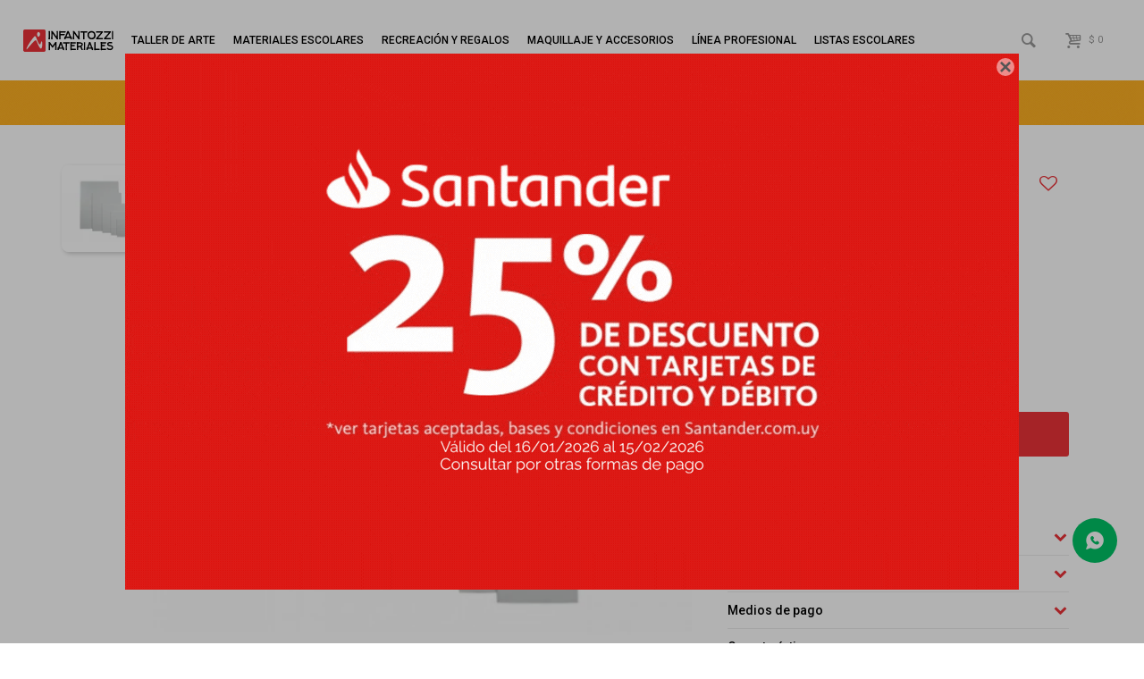

--- FILE ---
content_type: text/html; charset=utf-8
request_url: https://www.infantozzimateriales.com/catalogo/fibra-entelada-cuadrada-40-x-40-cm_658_40X40CM
body_size: 21432
content:
 <!DOCTYPE html> <html lang="es" class="no-js"> <head itemscope itemtype="http://schema.org/WebSite"> <meta charset="utf-8" /> <script> const GOOGLE_MAPS_CHANNEL_ID = '38'; </script> <link rel='preconnect' href='https://f.fcdn.app' /> <link rel='preconnect' href='https://fonts.googleapis.com' /> <link rel='preconnect' href='https://www.facebook.com' /> <link rel='preconnect' href='https://www.google-analytics.com' /> <link rel="dns-prefetch" href="https://cdnjs.cloudflare.com" /> <title itemprop='name'>Fibra entelada cuadrada - 40 x 40 cm — Infantozzi</title> <meta name="description" content="Fibra entelada cuadrada - 40 x 40 cm $ 188 (65840X40CM)" /> <meta name="keywords" content="" /> <link itemprop="url" rel="canonical" href="https://www.infantozzimateriales.com/catalogo/fibra-entelada-cuadrada-40-x-40-cm_658_40X40CM" /> <meta property="og:title" content="Fibra entelada cuadrada - 40 x 40 cm — Infantozzi" /><meta property="og:description" content="Fibra entelada cuadrada - 40 x 40 cm $ 188 (65840X40CM)" /><meta property="og:type" content="product" /><meta property="og:image" content="https://f.fcdn.app/imgs/2201f9/www.infantozzimateriales.com/infauy/7b8e/webp/catalogo/658_40X40CM_1/600x600/fibra-entelada-cuadrada-40-x-40-cm.jpg"/><meta property="og:url" content="https://www.infantozzimateriales.com/catalogo/fibra-entelada-cuadrada-40-x-40-cm_658_40X40CM" /><meta property="og:site_name" content="Infantozzi" /> <meta name='twitter:description' content='Fibra entelada cuadrada - 40 x 40 cm $ 188 (65840X40CM)' /> <meta name='twitter:image' content='https://f.fcdn.app/imgs/2201f9/www.infantozzimateriales.com/infauy/7b8e/webp/catalogo/658_40X40CM_1/600x600/fibra-entelada-cuadrada-40-x-40-cm.jpg' /> <meta name='twitter:url' content='https://www.infantozzimateriales.com/catalogo/fibra-entelada-cuadrada-40-x-40-cm_658_40X40CM' /> <meta name='twitter:card' content='summary' /> <meta name='twitter:title' content='Fibra entelada cuadrada - 40 x 40 cm — Infantozzi' /> <script>document.getElementsByTagName('html')[0].setAttribute('class', 'js ' + ('ontouchstart' in window || navigator.msMaxTouchPoints ? 'is-touch' : 'no-touch'));</script> <script> var FN_TC = { M1 : 40, M2 : 1 }; </script> <meta id='viewportMetaTag' name="viewport" content="width=device-width, initial-scale=1.0, maximum-scale=1,user-scalable=no"> <link rel="shortcut icon" href="https://f.fcdn.app/assets/commerce/www.infantozzimateriales.com/34d4_5b09/public/web/favicon.ico" /> <link rel="apple-itouch-icon" href="https://f.fcdn.app/assets/commerce/www.infantozzimateriales.com/3cc0_c3fb/public/web/favicon.png" /> <link rel="preconnect" href="https://fonts.googleapis.com"> <link rel="preconnect" href="https://fonts.gstatic.com" crossorigin> <link href="https://fonts.googleapis.com/css2?family=Roboto:wght@300;400;500;700&display=swap" rel="stylesheet"> <link href="https://f.fcdn.app/assets/commerce/www.infantozzimateriales.com/0000_d4f7/s.50649238446466138332563512391724.css" rel="stylesheet"/> <script src="https://f.fcdn.app/assets/commerce/www.infantozzimateriales.com/0000_d4f7/s.12471649136381019612126167146761.js"></script> <!--[if lt IE 9]> <script type="text/javascript" src="https://cdnjs.cloudflare.com/ajax/libs/html5shiv/3.7.3/html5shiv.js"></script> <![endif]--> <link rel="manifest" href="https://f.fcdn.app/assets/manifest.json" /> </head> <body id='pgCatalogoDetalle' class='headerMenuBasic footer1 headerSubMenuFade buscadorSlideTop compraSlide compraLeft filtrosFixed fichaMobileFixedActions layout03'> <div id="pre"> <div id="wrapper"> <header id="header" role="banner"> <div class="cnt"> <div id="logo"><a href="/"><img src="https://f.fcdn.app/assets/commerce/www.infantozzimateriales.com/f196_8213/public/web/img/logo.svg" alt="Infantozzi" /></a></div> <nav id="menu" data-fn="fnMainMenu"> <ul class="lst main"> <li class="it taller-de-arte"> <a target="_self" href="https://www.infantozzimateriales.com/taller-de-arte" class="tit">Taller de arte</a> <div class="subMenu"> <div class="cnt"> <ul> <li class="hdr arte-y-manualidades"><a target="_self" href="https://www.infantozzimateriales.com/taller-de-arte/arte-y-manualidades" class="tit">Arte y manualidades</a></li> <li><a href="https://www.infantozzimateriales.com/taller-de-arte/arte-y-manualidades/articulos-de-lienzo" target="_self">Artículos de lienzo</a></li> <li><a href="https://www.infantozzimateriales.com/taller-de-arte/arte-y-manualidades/materiales-de-merceria" target="_self">Materiales de mercería</a></li> <li><a href="https://www.infantozzimateriales.com/taller-de-arte/arte-y-manualidades/materiales-de-taller" target="_self">Materiales de taller</a></li> <li><a href="https://www.infantozzimateriales.com/taller-de-arte/arte-y-manualidades/propuestas-de-actividades" target="_self">Propuestas de actividades</a></li> <li><a href="https://www.infantozzimateriales.com/taller-de-arte/arte-y-manualidades/otros" target="_self">Otros</a></li> </ul> <ul> <li class="hdr brillantinas-y-mas"><a target="_self" href="https://www.infantozzimateriales.com/taller-de-arte/brillantinas-y-mas" class="tit">Brillantinas y más</a></li> </ul> <ul> <li class="hdr ceras-y-materiales-para-dibujo"><a target="_self" href="https://www.infantozzimateriales.com/taller-de-arte/ceras-y-materiales-para-dibujo" class="tit">Ceras y materiales para dibujo</a></li> <li><a href="https://www.infantozzimateriales.com/taller-de-arte/ceras-y-materiales-para-dibujo/carbonillas" target="_self">Carbonillas</a></li> <li><a href="https://www.infantozzimateriales.com/taller-de-arte/ceras-y-materiales-para-dibujo/crayolas-y-crayolones" target="_self">Crayolas y crayolones</a></li> <li><a href="https://www.infantozzimateriales.com/taller-de-arte/ceras-y-materiales-para-dibujo/fibras" target="_self">Fibras</a></li> <li><a href="https://www.infantozzimateriales.com/taller-de-arte/ceras-y-materiales-para-dibujo/lapices-de-colores" target="_self">Lápices de colores</a></li> <li><a href="https://www.infantozzimateriales.com/taller-de-arte/ceras-y-materiales-para-dibujo/lapices-graduados" target="_self">Lápices graduados</a></li> <li><a href="https://www.infantozzimateriales.com/taller-de-arte/ceras-y-materiales-para-dibujo/marcadores-de-colores" target="_self">Marcadores de colores</a></li> <li><a href="https://www.infantozzimateriales.com/taller-de-arte/ceras-y-materiales-para-dibujo/oleo-pastel" target="_self">Óleo pastel</a></li> <li><a href="https://www.infantozzimateriales.com/taller-de-arte/ceras-y-materiales-para-dibujo/pastel-tiza" target="_self">Pastel tiza</a></li> <li><a href="https://www.infantozzimateriales.com/taller-de-arte/ceras-y-materiales-para-dibujo/tizas" target="_self">Tizas</a></li> </ul> <ul> <li class="hdr herramientas-y-materiales"><a target="_self" href="https://www.infantozzimateriales.com/taller-de-arte/herramientas-y-materiales" class="tit">Herramientas y materiales</a></li> <li><a href="https://www.infantozzimateriales.com/taller-de-arte/herramientas-y-materiales/accesorios" target="_self">Accesorios</a></li> <li><a href="https://www.infantozzimateriales.com/taller-de-arte/herramientas-y-materiales/atriles" target="_self">Atriles</a></li> <li><a href="https://www.infantozzimateriales.com/taller-de-arte/herramientas-y-materiales/bases" target="_self">Bases</a></li> <li><a href="https://www.infantozzimateriales.com/taller-de-arte/herramientas-y-materiales/dibujo" target="_self">Dibujo</a></li> <li><a href="https://www.infantozzimateriales.com/taller-de-arte/herramientas-y-materiales/entonadores-y-esencias" target="_self">Entonadores y esencias</a></li> <li><a href="https://www.infantozzimateriales.com/taller-de-arte/herramientas-y-materiales/envases" target="_self">Envases</a></li> <li><a href="https://www.infantozzimateriales.com/taller-de-arte/herramientas-y-materiales/modelado" target="_self">Modelado</a></li> <li><a href="https://www.infantozzimateriales.com/taller-de-arte/herramientas-y-materiales/pintura" target="_self">Pintura</a></li> <li><a href="https://www.infantozzimateriales.com/taller-de-arte/herramientas-y-materiales/otros" target="_self">Otros</a></li> </ul> <ul> <li class="hdr modelado"><a target="_self" href="https://www.infantozzimateriales.com/taller-de-arte/modelado" class="tit">Modelado</a></li> <li><a href="https://www.infantozzimateriales.com/taller-de-arte/modelado/arcillas" target="_self">Arcillas</a></li> <li><a href="https://www.infantozzimateriales.com/taller-de-arte/modelado/arena-magica" target="_self">Arena mágica</a></li> <li><a href="https://www.infantozzimateriales.com/taller-de-arte/modelado/ceramica-y-papier-mache" target="_self">Cerámica y papier maché</a></li> <li><a href="https://www.infantozzimateriales.com/taller-de-arte/modelado/herramientas" target="_self">Herramientas</a></li> <li><a href="https://www.infantozzimateriales.com/taller-de-arte/modelado/masa-y-plasticina" target="_self">Masa y plasticina</a></li> <li><a href="https://www.infantozzimateriales.com/taller-de-arte/modelado/otros" target="_self">Otros</a></li> </ul> <ul> <li class="hdr pinceles-y-accesorios"><a target="_self" href="https://www.infantozzimateriales.com/taller-de-arte/pinceles-y-accesorios" class="tit">Pinceles y accesorios</a></li> <li><a href="https://www.infantozzimateriales.com/taller-de-arte/pinceles-y-accesorios/accesorios" target="_self">Accesorios</a></li> <li><a href="https://www.infantozzimateriales.com/taller-de-arte/pinceles-y-accesorios/brochas-y-ponceadores" target="_self">Brochas y ponceadores</a></li> <li><a href="https://www.infantozzimateriales.com/taller-de-arte/pinceles-y-accesorios/esponjas" target="_self">Esponjas</a></li> <li><a href="https://www.infantozzimateriales.com/taller-de-arte/pinceles-y-accesorios/espatulas" target="_self">Espátulas</a></li> <li><a href="https://www.infantozzimateriales.com/taller-de-arte/pinceles-y-accesorios/pincel-biselado" target="_self">Pincel biselado</a></li> <li><a href="https://www.infantozzimateriales.com/taller-de-arte/pinceles-y-accesorios/pincel-chato" target="_self">Pincel chato</a></li> <li><a href="https://www.infantozzimateriales.com/taller-de-arte/pinceles-y-accesorios/pincel-lengua-de-gato" target="_self">Pincel lengua de gato</a></li> <li><a href="https://www.infantozzimateriales.com/taller-de-arte/pinceles-y-accesorios/pincel-linner" target="_self">Pincel linner</a></li> <li><a href="https://www.infantozzimateriales.com/taller-de-arte/pinceles-y-accesorios/pincel-redondo" target="_self">Pincel redondo</a></li> <li><a href="https://www.infantozzimateriales.com/taller-de-arte/pinceles-y-accesorios/pinceles-especiales" target="_self">Pinceles especiales</a></li> <li><a href="https://www.infantozzimateriales.com/taller-de-arte/pinceles-y-accesorios/pinceletas" target="_self">Pinceletas</a></li> <li><a href="https://www.infantozzimateriales.com/taller-de-arte/pinceles-y-accesorios/rodillos" target="_self">Rodillos</a></li> <li><a href="https://www.infantozzimateriales.com/taller-de-arte/pinceles-y-accesorios/sellos" target="_self">Sellos</a></li> <li><a href="https://www.infantozzimateriales.com/taller-de-arte/pinceles-y-accesorios/otros" target="_self">Otros</a></li> </ul> <ul> <li class="hdr pinturas"><a target="_self" href="https://www.infantozzimateriales.com/taller-de-arte/pinturas" class="tit">Pinturas</a></li> <li><a href="https://www.infantozzimateriales.com/taller-de-arte/pinturas/acrilicos" target="_self">Acrílicos</a></li> <li><a href="https://www.infantozzimateriales.com/taller-de-arte/pinturas/acuarelas" target="_self">Acuarelas</a></li> <li><a href="https://www.infantozzimateriales.com/taller-de-arte/pinturas/aerosoles" target="_self">Aerosoles</a></li> <li><a href="https://www.infantozzimateriales.com/taller-de-arte/pinturas/aquatone-y-tintas" target="_self">Aquatone y tintas</a></li> <li><a href="https://www.infantozzimateriales.com/taller-de-arte/pinturas/arte-y-decoracion" target="_self">Arte y decoración</a></li> <li><a href="https://www.infantozzimateriales.com/taller-de-arte/pinturas/dactilopinturas" target="_self">Dactilopinturas</a></li> <li><a href="https://www.infantozzimateriales.com/taller-de-arte/pinturas/esmaltes" target="_self">Esmaltes</a></li> <li><a href="https://www.infantozzimateriales.com/taller-de-arte/pinturas/hojas-pintoras" target="_self">Hojas pintoras</a></li> <li><a href="https://www.infantozzimateriales.com/taller-de-arte/pinturas/mural-y-multisoporte" target="_self">Mural y multisoporte</a></li> <li><a href="https://www.infantozzimateriales.com/taller-de-arte/pinturas/oleo" target="_self">Óleo</a></li> <li><a href="https://www.infantozzimateriales.com/taller-de-arte/pinturas/pinturas-vinilicas" target="_self">Pinturas vinílicas</a></li> <li><a href="https://www.infantozzimateriales.com/taller-de-arte/pinturas/pintura-vitral-infantil" target="_self">Pintura vitral infantil</a></li> <li><a href="https://www.infantozzimateriales.com/taller-de-arte/pinturas/temperas" target="_self">Témperas</a></li> <li><a href="https://www.infantozzimateriales.com/taller-de-arte/pinturas/textil-y-sublimacion" target="_self">Textil y sublimación</a></li> <li><a href="https://www.infantozzimateriales.com/taller-de-arte/pinturas/otras-pinturas" target="_self">Otras pinturas</a></li> </ul> <ul> <li class="hdr soportes-papeles-y-cartones"><a target="_self" href="https://www.infantozzimateriales.com/taller-de-arte/soportes-papeles-y-cartones" class="tit">Soportes, papeles y cartones</a></li> <li><a href="https://www.infantozzimateriales.com/taller-de-arte/soportes-papeles-y-cartones/acrilico" target="_self">Acrílico</a></li> <li><a href="https://www.infantozzimateriales.com/taller-de-arte/soportes-papeles-y-cartones/acuarela" target="_self">Acuarela</a></li> <li><a href="https://www.infantozzimateriales.com/taller-de-arte/soportes-papeles-y-cartones/bastidores" target="_self">Bastidores</a></li> <li><a href="https://www.infantozzimateriales.com/taller-de-arte/soportes-papeles-y-cartones/cartones-y-cartulinas" target="_self">Cartones y cartulinas</a></li> <li><a href="https://www.infantozzimateriales.com/taller-de-arte/soportes-papeles-y-cartones/dibujo" target="_self">Dibujo</a></li> <li><a href="https://www.infantozzimateriales.com/taller-de-arte/soportes-papeles-y-cartones/grabado" target="_self">Grabado</a></li> <li><a href="https://www.infantozzimateriales.com/taller-de-arte/soportes-papeles-y-cartones/lettering" target="_self">Lettering</a></li> <li><a href="https://www.infantozzimateriales.com/taller-de-arte/soportes-papeles-y-cartones/lienzo-y-fibra-entelada" target="_self">Lienzo y fibra entelada</a></li> <li><a href="https://www.infantozzimateriales.com/taller-de-arte/soportes-papeles-y-cartones/papel-fotografico" target="_self">Papel fotográfico</a></li> <li><a href="https://www.infantozzimateriales.com/taller-de-arte/soportes-papeles-y-cartones/papel-texturado" target="_self">Papel texturado</a></li> <li><a href="https://www.infantozzimateriales.com/taller-de-arte/soportes-papeles-y-cartones/sobres" target="_self">Sobres</a></li> <li><a href="https://www.infantozzimateriales.com/taller-de-arte/soportes-papeles-y-cartones/otros" target="_self">Otros</a></li> </ul> <ul> <li class="hdr otros-materiales-de-taller"><a target="_self" href="https://www.infantozzimateriales.com/taller-de-arte/otros-materiales-de-taller" class="tit">Otros materiales de taller</a></li> </ul> <ul> <li class="hdr papeleria"><a target="_self" href="https://www.infantozzimateriales.com/taller-de-arte/papeleria" class="tit">Papelería</a></li> <li><a href="https://www.infantozzimateriales.com/taller-de-arte/papeleria/arte" target="_self">Arte</a></li> </ul> </div> </div> </li> <li class="it materiales-escolares"> <a target="_self" href="https://www.infantozzimateriales.com/materiales-escolares" class="tit">Materiales escolares</a> <div class="subMenu"> <div class="cnt"> <ul> <li class="hdr ceras-y-materiales-para-dibujo"><a target="_self" href="https://www.infantozzimateriales.com/materiales-escolares/ceras-y-materiales-para-dibujo" class="tit">Ceras y materiales para dibujo</a></li> <li><a href="https://www.infantozzimateriales.com/materiales-escolares/ceras-y-materiales-para-dibujo/crayolas-y-crayolones" target="_self">Crayolas y crayolones</a></li> <li><a href="https://www.infantozzimateriales.com/materiales-escolares/ceras-y-materiales-para-dibujo/lapices-de-colores" target="_self">Lápices de colores</a></li> <li><a href="https://www.infantozzimateriales.com/materiales-escolares/ceras-y-materiales-para-dibujo/marcadores-de-colores" target="_self">Marcadores de colores</a></li> <li><a href="https://www.infantozzimateriales.com/materiales-escolares/ceras-y-materiales-para-dibujo/tizas" target="_self">Tizas</a></li> </ul> <ul> <li class="hdr adhesivos"><a target="_self" href="https://www.infantozzimateriales.com/materiales-escolares/adhesivos" class="tit">Adhesivos</a></li> <li><a href="https://www.infantozzimateriales.com/materiales-escolares/adhesivos/barras-adhesivas" target="_self">Barras adhesivas</a></li> <li><a href="https://www.infantozzimateriales.com/materiales-escolares/adhesivos/cintas-adhesivas" target="_self">Cintas adhesivas</a></li> <li><a href="https://www.infantozzimateriales.com/materiales-escolares/adhesivos/cola-vinilica" target="_self">Cola vinílica</a></li> <li><a href="https://www.infantozzimateriales.com/materiales-escolares/adhesivos/goma-liquida" target="_self">Goma líquida</a></li> <li><a href="https://www.infantozzimateriales.com/materiales-escolares/adhesivos/masilla-adhesiva" target="_self">Masilla adhesiva</a></li> <li><a href="https://www.infantozzimateriales.com/materiales-escolares/adhesivos/pegamento-universal" target="_self">Pegamento universal</a></li> <li><a href="https://www.infantozzimateriales.com/materiales-escolares/adhesivos/silicona" target="_self">Silicona</a></li> <li><a href="https://www.infantozzimateriales.com/materiales-escolares/adhesivos/otros-adhesivos" target="_self">Otros adhesivos</a></li> </ul> <ul> <li class="hdr apuntes"><a target="_self" href="https://www.infantozzimateriales.com/materiales-escolares/apuntes" class="tit">Apuntes</a></li> <li><a href="https://www.infantozzimateriales.com/materiales-escolares/apuntes/blocks" target="_self">Blocks</a></li> <li><a href="https://www.infantozzimateriales.com/materiales-escolares/apuntes/cuadernos" target="_self">Cuadernos</a></li> <li><a href="https://www.infantozzimateriales.com/materiales-escolares/apuntes/cuadernolas" target="_self">Cuadernolas</a></li> <li><a href="https://www.infantozzimateriales.com/materiales-escolares/apuntes/hojas-para-deberes" target="_self">Hojas para deberes</a></li> <li><a href="https://www.infantozzimateriales.com/materiales-escolares/apuntes/forros-y-mas" target="_self">Forros y más</a></li> <li><a href="https://www.infantozzimateriales.com/materiales-escolares/apuntes/libretas" target="_self">Libretas</a></li> <li><a href="https://www.infantozzimateriales.com/materiales-escolares/apuntes/notas-adhesivas-y-senaladores" target="_self">Notas adhesivas y señaladores</a></li> </ul> <ul> <li class="hdr articulos-de-oficina"><a target="_self" href="https://www.infantozzimateriales.com/materiales-escolares/articulos-de-oficina" class="tit">Artículos de oficina</a></li> <li><a href="https://www.infantozzimateriales.com/materiales-escolares/articulos-de-oficina/alfileres-chinches-y-pines" target="_self">Alfileres, chinches y pines</a></li> <li><a href="https://www.infantozzimateriales.com/materiales-escolares/articulos-de-oficina/calculadoras" target="_self">Calculadoras</a></li> <li><a href="https://www.infantozzimateriales.com/materiales-escolares/articulos-de-oficina/clips-y-mas" target="_self">Clips y más</a></li> <li><a href="https://www.infantozzimateriales.com/materiales-escolares/articulos-de-oficina/engrapadoras-y-accesorios" target="_self">Engrapadoras y accesorios</a></li> <li><a href="https://www.infantozzimateriales.com/materiales-escolares/articulos-de-oficina/perforadoras" target="_self">Perforadoras</a></li> <li><a href="https://www.infantozzimateriales.com/materiales-escolares/articulos-de-oficina/sellos-y-tintas" target="_self">Sellos y tintas</a></li> <li><a href="https://www.infantozzimateriales.com/materiales-escolares/articulos-de-oficina/sets-de-oficina" target="_self">Sets de oficina</a></li> <li><a href="https://www.infantozzimateriales.com/materiales-escolares/articulos-de-oficina/otros-articulos" target="_self">Otros artículos</a></li> </ul> <ul> <li class="hdr clasificacion-y-organizacion"><a target="_self" href="https://www.infantozzimateriales.com/materiales-escolares/clasificacion-y-organizacion" class="tit">Clasificación y organización</a></li> <li><a href="https://www.infantozzimateriales.com/materiales-escolares/clasificacion-y-organizacion/biblioratos" target="_self">Biblioratos</a></li> <li><a href="https://www.infantozzimateriales.com/materiales-escolares/clasificacion-y-organizacion/carpetas" target="_self">Carpetas</a></li> <li><a href="https://www.infantozzimateriales.com/materiales-escolares/clasificacion-y-organizacion/folios-y-separadores" target="_self">Folios y separadores</a></li> <li><a href="https://www.infantozzimateriales.com/materiales-escolares/clasificacion-y-organizacion/organizadores" target="_self">Organizadores</a></li> <li><a href="https://www.infantozzimateriales.com/materiales-escolares/clasificacion-y-organizacion/sobres" target="_self">Sobres</a></li> </ul> <ul> <li class="hdr cortantes"><a target="_self" href="https://www.infantozzimateriales.com/materiales-escolares/cortantes" class="tit">Cortantes</a></li> <li><a href="https://www.infantozzimateriales.com/materiales-escolares/cortantes/bases-de-corte" target="_self">Bases de corte</a></li> <li><a href="https://www.infantozzimateriales.com/materiales-escolares/cortantes/cizallas-y-guillotinas" target="_self">Cizallas y guillotinas</a></li> <li><a href="https://www.infantozzimateriales.com/materiales-escolares/cortantes/tijeras" target="_self">Tijeras</a></li> <li><a href="https://www.infantozzimateriales.com/materiales-escolares/cortantes/trinchetas" target="_self">Trinchetas</a></li> <li><a href="https://www.infantozzimateriales.com/materiales-escolares/cortantes/troqueles" target="_self">Troqueles</a></li> </ul> <ul> <li class="hdr dibujo-escritura-y-lettering"><a target="_self" href="https://www.infantozzimateriales.com/materiales-escolares/dibujo-escritura-y-lettering" class="tit">Dibujo, escritura y lettering</a></li> <li><a href="https://www.infantozzimateriales.com/materiales-escolares/dibujo-escritura-y-lettering/boligrafos" target="_self">Bolígrafos</a></li> <li><a href="https://www.infantozzimateriales.com/materiales-escolares/dibujo-escritura-y-lettering/borradores" target="_self">Borradores</a></li> <li><a href="https://www.infantozzimateriales.com/materiales-escolares/dibujo-escritura-y-lettering/destacadores" target="_self">Destacadores</a></li> <li><a href="https://www.infantozzimateriales.com/materiales-escolares/dibujo-escritura-y-lettering/fibras" target="_self">Fibras</a></li> <li><a href="https://www.infantozzimateriales.com/materiales-escolares/dibujo-escritura-y-lettering/lapices-de-escribir" target="_self">Lápices de escribir</a></li> <li><a href="https://www.infantozzimateriales.com/materiales-escolares/dibujo-escritura-y-lettering/lapices-de-colores" target="_self">Lápices de colores</a></li> <li><a href="https://www.infantozzimateriales.com/materiales-escolares/dibujo-escritura-y-lettering/marcadores" target="_self">Marcadores</a></li> <li><a href="https://www.infantozzimateriales.com/materiales-escolares/dibujo-escritura-y-lettering/portaminas-y-minas" target="_self">Portaminas y minas</a></li> <li><a href="https://www.infantozzimateriales.com/materiales-escolares/dibujo-escritura-y-lettering/repuestos" target="_self">Repuestos</a></li> <li><a href="https://www.infantozzimateriales.com/materiales-escolares/dibujo-escritura-y-lettering/sacapuntas" target="_self">Sacapuntas</a></li> <li><a href="https://www.infantozzimateriales.com/materiales-escolares/dibujo-escritura-y-lettering/otros" target="_self">Otros</a></li> </ul> <ul> <li class="hdr geometria"><a target="_self" href="https://www.infantozzimateriales.com/materiales-escolares/geometria" class="tit">Geometría</a></li> <li><a href="https://www.infantozzimateriales.com/materiales-escolares/geometria/compases" target="_self">Compases</a></li> <li><a href="https://www.infantozzimateriales.com/materiales-escolares/geometria/escuadras-y-semicirculos" target="_self">Escuadras y semicírculos</a></li> <li><a href="https://www.infantozzimateriales.com/materiales-escolares/geometria/geoplanos" target="_self">Geoplanos</a></li> <li><a href="https://www.infantozzimateriales.com/materiales-escolares/geometria/juegos-de-geometria" target="_self">Juegos de geometría</a></li> <li><a href="https://www.infantozzimateriales.com/materiales-escolares/geometria/reglas-y-escalimetros" target="_self">Reglas y escalímetros</a></li> </ul> <ul> <li class="hdr libros-de-texto"><a target="_self" href="https://www.infantozzimateriales.com/materiales-escolares/libros-de-texto" class="tit">Libros de texto</a></li> <li><a href="https://www.infantozzimateriales.com/materiales-escolares/libros-de-texto/diccionarios" target="_self">Diccionarios</a></li> <li><a href="https://www.infantozzimateriales.com/materiales-escolares/libros-de-texto/inicial" target="_self">Inicial</a></li> <li><a href="https://www.infantozzimateriales.com/materiales-escolares/libros-de-texto/primaria" target="_self">Primaria</a></li> </ul> <ul> <li class="hdr mochilas-y-mas"><a target="_self" href="https://www.infantozzimateriales.com/materiales-escolares/mochilas-y-mas" class="tit">Mochilas y más</a></li> <li><a href="https://www.infantozzimateriales.com/materiales-escolares/mochilas-y-mas/bolsos" target="_self">Bolsos</a></li> <li><a href="https://www.infantozzimateriales.com/materiales-escolares/mochilas-y-mas/cartucheras" target="_self">Cartucheras</a></li> <li><a href="https://www.infantozzimateriales.com/materiales-escolares/mochilas-y-mas/luncheras-viandas-y-botellas" target="_self">Luncheras, viandas y botellas</a></li> <li><a href="https://www.infantozzimateriales.com/materiales-escolares/mochilas-y-mas/mochilas" target="_self">Mochilas</a></li> </ul> <ul> <li class="hdr papeleria"><a target="_self" href="https://www.infantozzimateriales.com/materiales-escolares/papeleria" class="tit">Papelería</a></li> <li><a href="https://www.infantozzimateriales.com/materiales-escolares/papeleria/arte" target="_self">Arte</a></li> <li><a href="https://www.infantozzimateriales.com/materiales-escolares/papeleria/calco" target="_self">Calco</a></li> <li><a href="https://www.infantozzimateriales.com/materiales-escolares/papeleria/cartulinas" target="_self">Cartulinas</a></li> <li><a href="https://www.infantozzimateriales.com/materiales-escolares/papeleria/goma-eva" target="_self">Goma EVA</a></li> <li><a href="https://www.infantozzimateriales.com/materiales-escolares/papeleria/fotocopia-y-oficina" target="_self">Fotocopia y oficina</a></li> <li><a href="https://www.infantozzimateriales.com/materiales-escolares/papeleria/papel-afiche-y-glase" target="_self">Papel afiche y glasé</a></li> <li><a href="https://www.infantozzimateriales.com/materiales-escolares/papeleria/papel-autoadhesivo-y-etiquetas" target="_self">Papel autoadhesivo y etiquetas</a></li> <li><a href="https://www.infantozzimateriales.com/materiales-escolares/papeleria/papel-camilla-y-embalaje" target="_self">Papel camilla y embalaje</a></li> <li><a href="https://www.infantozzimateriales.com/materiales-escolares/papeleria/papel-celofan-cometa-y-crepe" target="_self">Papel celofán, cometa y crepé</a></li> <li><a href="https://www.infantozzimateriales.com/materiales-escolares/papeleria/otros" target="_self">Otros</a></li> </ul> <ul> <li class="hdr pizarras-y-pizarrones"><a target="_self" href="https://www.infantozzimateriales.com/materiales-escolares/pizarras-y-pizarrones" class="tit">Pizarras y pizarrones</a></li> <li><a href="https://www.infantozzimateriales.com/materiales-escolares/pizarras-y-pizarrones/carteleras" target="_self">Carteleras</a></li> <li><a href="https://www.infantozzimateriales.com/materiales-escolares/pizarras-y-pizarrones/geometria" target="_self">Geometría</a></li> <li><a href="https://www.infantozzimateriales.com/materiales-escolares/pizarras-y-pizarrones/marcadores-y-repuestos" target="_self">Marcadores y repuestos</a></li> <li><a href="https://www.infantozzimateriales.com/materiales-escolares/pizarras-y-pizarrones/pizarra-blanca" target="_self">Pizarra blanca</a></li> <li><a href="https://www.infantozzimateriales.com/materiales-escolares/pizarras-y-pizarrones/pizarron" target="_self">Pizarrón</a></li> <li><a href="https://www.infantozzimateriales.com/materiales-escolares/pizarras-y-pizarrones/tizas" target="_self">Tizas</a></li> </ul> </div> </div> </li> <li class="it recreacion-y-regalos"> <a target="_self" href="https://www.infantozzimateriales.com/recreacion-y-regalos" class="tit">Recreación y regalos</a> <div class="subMenu"> <div class="cnt"> <ul> <li class="hdr manualidades"><a target="_self" href="https://www.infantozzimateriales.com/recreacion-y-regalos/manualidades" class="tit">Manualidades</a></li> <li><a href="https://www.infantozzimateriales.com/recreacion-y-regalos/manualidades/diarios-intimos" target="_self">Diarios íntimos</a></li> <li><a href="https://www.infantozzimateriales.com/recreacion-y-regalos/manualidades/juegos-de-caja" target="_self">Juegos de caja</a></li> <li><a href="https://www.infantozzimateriales.com/recreacion-y-regalos/manualidades/insumos-para-regaleria" target="_self">Insumos para regalería</a></li> <li><a href="https://www.infantozzimateriales.com/recreacion-y-regalos/manualidades/otros" target="_self">Otros</a></li> </ul> <ul> <li class="hdr juegos-de-caja"><a target="_self" href="https://www.infantozzimateriales.com/recreacion-y-regalos/juegos-de-caja" class="tit">Juegos de caja</a></li> <li><a href="https://www.infantozzimateriales.com/recreacion-y-regalos/juegos-de-caja/cartas" target="_self">Cartas</a></li> <li><a href="https://www.infantozzimateriales.com/recreacion-y-regalos/juegos-de-caja/clasicos" target="_self">Clásicos</a></li> <li><a href="https://www.infantozzimateriales.com/recreacion-y-regalos/juegos-de-caja/estrategia" target="_self">Estrategia</a></li> <li><a href="https://www.infantozzimateriales.com/recreacion-y-regalos/juegos-de-caja/ingenio-y-construccion" target="_self">Ingenio y construcción</a></li> <li><a href="https://www.infantozzimateriales.com/recreacion-y-regalos/juegos-de-caja/memoria" target="_self">Memoria</a></li> <li><a href="https://www.infantozzimateriales.com/recreacion-y-regalos/juegos-de-caja/puzzles" target="_self">Puzzles</a></li> <li><a href="https://www.infantozzimateriales.com/recreacion-y-regalos/juegos-de-caja/otros-juegos" target="_self">Otros juegos</a></li> </ul> <ul> <li class="hdr juegos-didacticos"><a target="_self" href="https://www.infantozzimateriales.com/recreacion-y-regalos/juegos-didacticos" class="tit">Juegos didácticos</a></li> <li><a href="https://www.infantozzimateriales.com/recreacion-y-regalos/juegos-didacticos/al-aire-libre" target="_self">Al aire libre</a></li> <li><a href="https://www.infantozzimateriales.com/recreacion-y-regalos/juegos-didacticos/aprendizaje" target="_self">Aprendizaje</a></li> <li><a href="https://www.infantozzimateriales.com/recreacion-y-regalos/juegos-didacticos/ciencia" target="_self">Ciencia</a></li> <li><a href="https://www.infantozzimateriales.com/recreacion-y-regalos/juegos-didacticos/culturales" target="_self">Culturales</a></li> <li><a href="https://www.infantozzimateriales.com/recreacion-y-regalos/juegos-didacticos/disfraces-y-mas" target="_self">Disfraces y más</a></li> <li><a href="https://www.infantozzimateriales.com/recreacion-y-regalos/juegos-didacticos/emociones" target="_self">Emociones</a></li> </ul> <ul> <li class="hdr kits-de-arte"><a target="_self" href="https://www.infantozzimateriales.com/recreacion-y-regalos/kits-de-arte" class="tit">Kits de arte</a></li> <li><a href="https://www.infantozzimateriales.com/recreacion-y-regalos/kits-de-arte/atriles-y-valijas" target="_self">Atriles y valijas</a></li> <li><a href="https://www.infantozzimateriales.com/recreacion-y-regalos/kits-de-arte/creativos" target="_self">Creativos</a></li> <li><a href="https://www.infantozzimateriales.com/recreacion-y-regalos/kits-de-arte/dibujo" target="_self">Dibujo</a></li> <li><a href="https://www.infantozzimateriales.com/recreacion-y-regalos/kits-de-arte/el-taller" target="_self">El taller</a></li> <li><a href="https://www.infantozzimateriales.com/recreacion-y-regalos/kits-de-arte/escolares" target="_self">Escolares</a></li> <li><a href="https://www.infantozzimateriales.com/recreacion-y-regalos/kits-de-arte/lienzo" target="_self">Lienzo</a></li> <li><a href="https://www.infantozzimateriales.com/recreacion-y-regalos/kits-de-arte/modelado" target="_self">Modelado</a></li> <li><a href="https://www.infantozzimateriales.com/recreacion-y-regalos/kits-de-arte/pintura" target="_self">Pintura</a></li> </ul> <ul> <li class="hdr munecos-y-mas"><a target="_self" href="https://www.infantozzimateriales.com/recreacion-y-regalos/munecos-y-mas" class="tit">Muñecos y más</a></li> <li><a href="https://www.infantozzimateriales.com/recreacion-y-regalos/munecos-y-mas/almohadones-y-peluches" target="_self">Almohadones y peluches</a></li> <li><a href="https://www.infantozzimateriales.com/recreacion-y-regalos/munecos-y-mas/figuras" target="_self">Figuras</a></li> </ul> <ul> <li class="hdr musica"><a target="_self" href="https://www.infantozzimateriales.com/recreacion-y-regalos/musica" class="tit">Música</a></li> <li><a href="https://www.infantozzimateriales.com/recreacion-y-regalos/musica/cuerda" target="_self">Cuerda</a></li> <li><a href="https://www.infantozzimateriales.com/recreacion-y-regalos/musica/percusion" target="_self">Percusión</a></li> <li><a href="https://www.infantozzimateriales.com/recreacion-y-regalos/musica/viento" target="_self">Viento</a></li> </ul> <ul> <li class="hdr libros"><a target="_self" href="https://www.infantozzimateriales.com/recreacion-y-regalos/libros" class="tit">Libros</a></li> <li><a href="https://www.infantozzimateriales.com/recreacion-y-regalos/libros/arte" target="_self">Arte</a></li> <li><a href="https://www.infantozzimateriales.com/recreacion-y-regalos/libros/de-actividades" target="_self">De actividades</a></li> <li><a href="https://www.infantozzimateriales.com/recreacion-y-regalos/libros/de-literatura" target="_self">De literatura</a></li> <li><a href="https://www.infantozzimateriales.com/recreacion-y-regalos/libros/infantiles" target="_self">Infantiles</a></li> <li><a href="https://www.infantozzimateriales.com/recreacion-y-regalos/libros/primera-infancia" target="_self">Primera infancia</a></li> <li><a href="https://www.infantozzimateriales.com/recreacion-y-regalos/libros/otros" target="_self">Otros</a></li> </ul> <ul> <li class="hdr primera-infancia"><a target="_self" href="https://www.infantozzimateriales.com/recreacion-y-regalos/primera-infancia" class="tit">Primera infancia</a></li> <li><a href="https://www.infantozzimateriales.com/recreacion-y-regalos/primera-infancia/decoracion" target="_self">Decoración</a></li> <li><a href="https://www.infantozzimateriales.com/recreacion-y-regalos/primera-infancia/desarrollo-cognitivo" target="_self">Desarrollo cognitivo</a></li> <li><a href="https://www.infantozzimateriales.com/recreacion-y-regalos/primera-infancia/estimulacion-motriz" target="_self">Estimulación motriz</a></li> <li><a href="https://www.infantozzimateriales.com/recreacion-y-regalos/primera-infancia/juegos-de-arrastre" target="_self">Juegos de arrastre</a></li> <li><a href="https://www.infantozzimateriales.com/recreacion-y-regalos/primera-infancia/magneticos" target="_self">Magnéticos</a></li> </ul> </div> </div> </li> <li class="it maquillaje-y-accesorios"> <a target="_self" href="https://www.infantozzimateriales.com/maquillaje-y-accesorios" class="tit">Maquillaje y accesorios</a> <div class="subMenu"> <div class="cnt"> <ul> <li class="hdr pinceles-y-accesorios"><a target="_self" href="https://www.infantozzimateriales.com/maquillaje-y-accesorios/pinceles-y-accesorios" class="tit">Pinceles y accesorios</a></li> <li><a href="https://www.infantozzimateriales.com/maquillaje-y-accesorios/pinceles-y-accesorios/accesorios" target="_self">Accesorios</a></li> <li><a href="https://www.infantozzimateriales.com/maquillaje-y-accesorios/pinceles-y-accesorios/pincel-biselado" target="_self">Pincel biselado</a></li> <li><a href="https://www.infantozzimateriales.com/maquillaje-y-accesorios/pinceles-y-accesorios/pincel-chato" target="_self">Pincel chato</a></li> <li><a href="https://www.infantozzimateriales.com/maquillaje-y-accesorios/pinceles-y-accesorios/pincel-lengua-de-gato" target="_self">Pincel lengua de gato</a></li> <li><a href="https://www.infantozzimateriales.com/maquillaje-y-accesorios/pinceles-y-accesorios/pincel-linner" target="_self">Pincel linner</a></li> <li><a href="https://www.infantozzimateriales.com/maquillaje-y-accesorios/pinceles-y-accesorios/pincel-redondo" target="_self">Pincel redondo</a></li> <li><a href="https://www.infantozzimateriales.com/maquillaje-y-accesorios/pinceles-y-accesorios/pinceles-especiales" target="_self">Pinceles especiales</a></li> </ul> <ul> <li class="hdr latex-ceras-y-adhesivos"><a target="_self" href="https://www.infantozzimateriales.com/maquillaje-y-accesorios/latex-ceras-y-adhesivos" class="tit">Látex, ceras y adhesivos</a></li> <li><a href="https://www.infantozzimateriales.com/maquillaje-y-accesorios/latex-ceras-y-adhesivos/adhesivos" target="_self">Adhesivos</a></li> <li><a href="https://www.infantozzimateriales.com/maquillaje-y-accesorios/latex-ceras-y-adhesivos/cera" target="_self">Cera</a></li> <li><a href="https://www.infantozzimateriales.com/maquillaje-y-accesorios/latex-ceras-y-adhesivos/latex" target="_self">Látex</a></li> </ul> <ul> <li class="hdr herramientas-y-accesorios"><a target="_self" href="https://www.infantozzimateriales.com/maquillaje-y-accesorios/herramientas-y-accesorios" class="tit">Herramientas y accesorios</a></li> <li><a href="https://www.infantozzimateriales.com/maquillaje-y-accesorios/herramientas-y-accesorios/esponjas" target="_self">Esponjas</a></li> <li><a href="https://www.infantozzimateriales.com/maquillaje-y-accesorios/herramientas-y-accesorios/fijador" target="_self">Fijador</a></li> <li><a href="https://www.infantozzimateriales.com/maquillaje-y-accesorios/herramientas-y-accesorios/postizos" target="_self">Postizos</a></li> </ul> <ul> <li class="hdr pintura-corporal"><a target="_self" href="https://www.infantozzimateriales.com/maquillaje-y-accesorios/pintura-corporal" class="tit">Pintura corporal</a></li> <li><a href="https://www.infantozzimateriales.com/maquillaje-y-accesorios/pintura-corporal/maquillaje-artistico-cremoso" target="_self">Maquillaje artístico cremoso</a></li> <li><a href="https://www.infantozzimateriales.com/maquillaje-y-accesorios/pintura-corporal/maquillaje-artistico-seco" target="_self">Maquillaje artístico seco</a></li> <li><a href="https://www.infantozzimateriales.com/maquillaje-y-accesorios/pintura-corporal/maquillaje-infantil" target="_self">Maquillaje infantil</a></li> <li><a href="https://www.infantozzimateriales.com/maquillaje-y-accesorios/pintura-corporal/maquillaje-y-delineado-liquido" target="_self">Maquillaje y delineado líquido</a></li> <li><a href="https://www.infantozzimateriales.com/maquillaje-y-accesorios/pintura-corporal/otros" target="_self">Otros</a></li> </ul> </div> </div> </li> <li class="it linea-profesional"> <a target="_self" href="https://www.infantozzimateriales.com/linea-profesional" class="tit">Línea profesional</a> <div class="subMenu"> <div class="cnt"> <ul> <li class="hdr ceras-y-materiales-para-dibujo"><a target="_self" href="https://www.infantozzimateriales.com/linea-profesional/ceras-y-materiales-para-dibujo" class="tit">Ceras y materiales para dibujo</a></li> <li><a href="https://www.infantozzimateriales.com/linea-profesional/ceras-y-materiales-para-dibujo/carbonillas" target="_self">Carbonillas</a></li> <li><a href="https://www.infantozzimateriales.com/linea-profesional/ceras-y-materiales-para-dibujo/crayolas-y-crayolones" target="_self">Crayolas y crayolones</a></li> <li><a href="https://www.infantozzimateriales.com/linea-profesional/ceras-y-materiales-para-dibujo/fibras" target="_self">Fibras</a></li> <li><a href="https://www.infantozzimateriales.com/linea-profesional/ceras-y-materiales-para-dibujo/lapices-de-colores" target="_self">Lápices de colores</a></li> <li><a href="https://www.infantozzimateriales.com/linea-profesional/ceras-y-materiales-para-dibujo/lapices-graduados" target="_self">Lápices graduados</a></li> <li><a href="https://www.infantozzimateriales.com/linea-profesional/ceras-y-materiales-para-dibujo/marcadores-de-colores" target="_self">Marcadores de colores</a></li> <li><a href="https://www.infantozzimateriales.com/linea-profesional/ceras-y-materiales-para-dibujo/oleo-pastel" target="_self">Óleo pastel</a></li> <li><a href="https://www.infantozzimateriales.com/linea-profesional/ceras-y-materiales-para-dibujo/pastel-tiza" target="_self">Pastel tiza</a></li> </ul> <ul> <li class="hdr herramientas-y-materiales"><a target="_self" href="https://www.infantozzimateriales.com/linea-profesional/herramientas-y-materiales" class="tit">Herramientas y materiales</a></li> <li><a href="https://www.infantozzimateriales.com/linea-profesional/herramientas-y-materiales/accesorios" target="_self">Accesorios</a></li> <li><a href="https://www.infantozzimateriales.com/linea-profesional/herramientas-y-materiales/atriles" target="_self">Atriles</a></li> <li><a href="https://www.infantozzimateriales.com/linea-profesional/herramientas-y-materiales/bases" target="_self">Bases</a></li> <li><a href="https://www.infantozzimateriales.com/linea-profesional/herramientas-y-materiales/dibujo" target="_self">Dibujo</a></li> <li><a href="https://www.infantozzimateriales.com/linea-profesional/herramientas-y-materiales/modelado" target="_self">Modelado</a></li> <li><a href="https://www.infantozzimateriales.com/linea-profesional/herramientas-y-materiales/pintura" target="_self">Pintura</a></li> <li><a href="https://www.infantozzimateriales.com/linea-profesional/herramientas-y-materiales/otros" target="_self">Otros</a></li> </ul> <ul> <li class="hdr modelado"><a target="_self" href="https://www.infantozzimateriales.com/linea-profesional/modelado" class="tit">Modelado</a></li> <li><a href="https://www.infantozzimateriales.com/linea-profesional/modelado/arcillas" target="_self">Arcillas</a></li> <li><a href="https://www.infantozzimateriales.com/linea-profesional/modelado/ceramica-y-papier-mache" target="_self">Cerámica y papier maché</a></li> <li><a href="https://www.infantozzimateriales.com/linea-profesional/modelado/herramientas" target="_self">Herramientas</a></li> <li><a href="https://www.infantozzimateriales.com/linea-profesional/modelado/otros" target="_self">Otros</a></li> </ul> <ul> <li class="hdr pinceles-y-accesorios"><a target="_self" href="https://www.infantozzimateriales.com/linea-profesional/pinceles-y-accesorios" class="tit">Pinceles y accesorios</a></li> <li><a href="https://www.infantozzimateriales.com/linea-profesional/pinceles-y-accesorios/accesorios" target="_self">Accesorios</a></li> <li><a href="https://www.infantozzimateriales.com/linea-profesional/pinceles-y-accesorios/brochas-y-ponceadores" target="_self">Brochas y ponceadores</a></li> <li><a href="https://www.infantozzimateriales.com/linea-profesional/pinceles-y-accesorios/espatulas" target="_self">Espátulas</a></li> <li><a href="https://www.infantozzimateriales.com/linea-profesional/pinceles-y-accesorios/pincel-biselado" target="_self">Pincel biselado</a></li> <li><a href="https://www.infantozzimateriales.com/linea-profesional/pinceles-y-accesorios/pincel-chato" target="_self">Pincel chato</a></li> <li><a href="https://www.infantozzimateriales.com/linea-profesional/pinceles-y-accesorios/pincel-lengua-de-gato" target="_self">Pincel lengua de gato</a></li> <li><a href="https://www.infantozzimateriales.com/linea-profesional/pinceles-y-accesorios/pincel-linner" target="_self">Pincel linner</a></li> <li><a href="https://www.infantozzimateriales.com/linea-profesional/pinceles-y-accesorios/pincel-redondo" target="_self">Pincel redondo</a></li> <li><a href="https://www.infantozzimateriales.com/linea-profesional/pinceles-y-accesorios/pinceles-especiales" target="_self">Pinceles especiales</a></li> <li><a href="https://www.infantozzimateriales.com/linea-profesional/pinceles-y-accesorios/pinceletas" target="_self">Pinceletas</a></li> <li><a href="https://www.infantozzimateriales.com/linea-profesional/pinceles-y-accesorios/rodillos" target="_self">Rodillos</a></li> <li><a href="https://www.infantozzimateriales.com/linea-profesional/pinceles-y-accesorios/otros" target="_self">Otros</a></li> </ul> <ul> <li class="hdr pinturas"><a target="_self" href="https://www.infantozzimateriales.com/linea-profesional/pinturas" class="tit">Pinturas</a></li> <li><a href="https://www.infantozzimateriales.com/linea-profesional/pinturas/acrilicos" target="_self">Acrílicos</a></li> <li><a href="https://www.infantozzimateriales.com/linea-profesional/pinturas/acuarelas" target="_self">Acuarelas</a></li> <li><a href="https://www.infantozzimateriales.com/linea-profesional/pinturas/aerosoles" target="_self">Aerosoles</a></li> <li><a href="https://www.infantozzimateriales.com/linea-profesional/pinturas/aquatone-y-tintas" target="_self">Aquatone y tintas</a></li> <li><a href="https://www.infantozzimateriales.com/linea-profesional/pinturas/arte-y-decoracion" target="_self">Arte y decoración</a></li> <li><a href="https://www.infantozzimateriales.com/linea-profesional/pinturas/esmaltes" target="_self">Esmaltes</a></li> <li><a href="https://www.infantozzimateriales.com/linea-profesional/pinturas/grabado" target="_self">Grabado</a></li> <li><a href="https://www.infantozzimateriales.com/linea-profesional/pinturas/mural-y-multisoporte" target="_self">Mural y multisoporte</a></li> <li><a href="https://www.infantozzimateriales.com/linea-profesional/pinturas/oleo" target="_self">Óleo</a></li> <li><a href="https://www.infantozzimateriales.com/linea-profesional/pinturas/pinturas-vinilicas" target="_self">Pinturas vinílicas</a></li> <li><a href="https://www.infantozzimateriales.com/linea-profesional/pinturas/temperas" target="_self">Témperas</a></li> <li><a href="https://www.infantozzimateriales.com/linea-profesional/pinturas/textil-y-sublimacion" target="_self">Textil y sublimación</a></li> </ul> <ul> <li class="hdr soportes-papeles-y-cartones"><a target="_self" href="https://www.infantozzimateriales.com/linea-profesional/soportes-papeles-y-cartones" class="tit">Soportes, papeles y cartones</a></li> <li><a href="https://www.infantozzimateriales.com/linea-profesional/soportes-papeles-y-cartones/acrilico" target="_self">Acrílico</a></li> <li><a href="https://www.infantozzimateriales.com/linea-profesional/soportes-papeles-y-cartones/acuarela" target="_self">Acuarela</a></li> <li><a href="https://www.infantozzimateriales.com/linea-profesional/soportes-papeles-y-cartones/bastidores" target="_self">Bastidores</a></li> <li><a href="https://www.infantozzimateriales.com/linea-profesional/soportes-papeles-y-cartones/cartones-y-cartulinas" target="_self">Cartones y cartulinas</a></li> <li><a href="https://www.infantozzimateriales.com/linea-profesional/soportes-papeles-y-cartones/dibujo" target="_self">Dibujo</a></li> <li><a href="https://www.infantozzimateriales.com/linea-profesional/soportes-papeles-y-cartones/grabado" target="_self">Grabado</a></li> <li><a href="https://www.infantozzimateriales.com/linea-profesional/soportes-papeles-y-cartones/lettering" target="_self">Lettering</a></li> <li><a href="https://www.infantozzimateriales.com/linea-profesional/soportes-papeles-y-cartones/lienzo-y-fibra-entelada" target="_self">Lienzo y fibra entelada</a></li> <li><a href="https://www.infantozzimateriales.com/linea-profesional/soportes-papeles-y-cartones/oleo" target="_self">Óleo</a></li> <li><a href="https://www.infantozzimateriales.com/linea-profesional/soportes-papeles-y-cartones/papel-fotografico" target="_self">Papel fotográfico</a></li> <li><a href="https://www.infantozzimateriales.com/linea-profesional/soportes-papeles-y-cartones/papel-texturado" target="_self">Papel texturado</a></li> <li><a href="https://www.infantozzimateriales.com/linea-profesional/soportes-papeles-y-cartones/sobres" target="_self">Sobres</a></li> <li><a href="https://www.infantozzimateriales.com/linea-profesional/soportes-papeles-y-cartones/otros" target="_self">Otros</a></li> </ul> <ul> <li class="hdr adhesivos"><a target="_self" href="https://www.infantozzimateriales.com/linea-profesional/adhesivos" class="tit">Adhesivos</a></li> <li><a href="https://www.infantozzimateriales.com/linea-profesional/adhesivos/barras-adhesivas" target="_self">Barras adhesivas</a></li> <li><a href="https://www.infantozzimateriales.com/linea-profesional/adhesivos/cintas-adhesivas" target="_self">Cintas adhesivas</a></li> <li><a href="https://www.infantozzimateriales.com/linea-profesional/adhesivos/cola-vinilica" target="_self">Cola vinílica</a></li> <li><a href="https://www.infantozzimateriales.com/linea-profesional/adhesivos/goma-liquida" target="_self">Goma líquida</a></li> <li><a href="https://www.infantozzimateriales.com/linea-profesional/adhesivos/masilla-adhesiva" target="_self">Masilla adhesiva</a></li> <li><a href="https://www.infantozzimateriales.com/linea-profesional/adhesivos/pegamento-universal" target="_self">Pegamento universal</a></li> <li><a href="https://www.infantozzimateriales.com/linea-profesional/adhesivos/silicona" target="_self">Silicona</a></li> <li><a href="https://www.infantozzimateriales.com/linea-profesional/adhesivos/otros-adhesivos" target="_self">Otros adhesivos</a></li> </ul> <ul> <li class="hdr cortantes"><a target="_self" href="https://www.infantozzimateriales.com/linea-profesional/cortantes" class="tit">Cortantes</a></li> <li><a href="https://www.infantozzimateriales.com/linea-profesional/cortantes/bases-de-corte" target="_self">Bases de corte</a></li> <li><a href="https://www.infantozzimateriales.com/linea-profesional/cortantes/cizallas-y-guillotinas" target="_self">Cizallas y guillotinas</a></li> <li><a href="https://www.infantozzimateriales.com/linea-profesional/cortantes/tijeras" target="_self">Tijeras</a></li> <li><a href="https://www.infantozzimateriales.com/linea-profesional/cortantes/trinchetas" target="_self">Trinchetas</a></li> </ul> <ul> <li class="hdr dibujo-escritura-y-lettering"><a target="_self" href="https://www.infantozzimateriales.com/linea-profesional/dibujo-escritura-y-lettering" class="tit">Dibujo, escritura y lettering</a></li> <li><a href="https://www.infantozzimateriales.com/linea-profesional/dibujo-escritura-y-lettering/boligrafos" target="_self">Bolígrafos</a></li> <li><a href="https://www.infantozzimateriales.com/linea-profesional/dibujo-escritura-y-lettering/borradores" target="_self">Borradores</a></li> <li><a href="https://www.infantozzimateriales.com/linea-profesional/dibujo-escritura-y-lettering/destacadores" target="_self">Destacadores</a></li> <li><a href="https://www.infantozzimateriales.com/linea-profesional/dibujo-escritura-y-lettering/lapices-de-escribir" target="_self">Lápices de escribir</a></li> <li><a href="https://www.infantozzimateriales.com/linea-profesional/dibujo-escritura-y-lettering/lapices-de-colores" target="_self">Lápices de colores</a></li> <li><a href="https://www.infantozzimateriales.com/linea-profesional/dibujo-escritura-y-lettering/marcadores" target="_self">Marcadores</a></li> <li><a href="https://www.infantozzimateriales.com/linea-profesional/dibujo-escritura-y-lettering/plumas" target="_self">Plumas</a></li> <li><a href="https://www.infantozzimateriales.com/linea-profesional/dibujo-escritura-y-lettering/portaminas-y-minas" target="_self">Portaminas y minas</a></li> <li><a href="https://www.infantozzimateriales.com/linea-profesional/dibujo-escritura-y-lettering/repuestos" target="_self">Repuestos</a></li> <li><a href="https://www.infantozzimateriales.com/linea-profesional/dibujo-escritura-y-lettering/sacapuntas" target="_self">Sacapuntas</a></li> <li><a href="https://www.infantozzimateriales.com/linea-profesional/dibujo-escritura-y-lettering/otros" target="_self">Otros</a></li> </ul> <ul> <li class="hdr articulos-para-el-taller"><a target="_self" href="https://www.infantozzimateriales.com/linea-profesional/articulos-para-el-taller" class="tit">Artículos para el taller</a></li> <li><a href="https://www.infantozzimateriales.com/linea-profesional/articulos-para-el-taller/accesorios" target="_self">Accesorios</a></li> <li><a href="https://www.infantozzimateriales.com/linea-profesional/articulos-para-el-taller/atriles-y-mesas" target="_self">Atriles y mesas</a></li> <li><a href="https://www.infantozzimateriales.com/linea-profesional/articulos-para-el-taller/bandejas-y-paletas" target="_self">Bandejas y paletas</a></li> <li><a href="https://www.infantozzimateriales.com/linea-profesional/articulos-para-el-taller/herramientas" target="_self">Herramientas</a></li> </ul> <ul> <li class="hdr libros-de-arte"><a target="_self" href="https://www.infantozzimateriales.com/linea-profesional/libros-de-arte" class="tit">Libros de arte</a></li> <li><a href="https://www.infantozzimateriales.com/linea-profesional/libros-de-arte/artistas" target="_self">Artistas</a></li> <li><a href="https://www.infantozzimateriales.com/linea-profesional/libros-de-arte/de-estudio" target="_self">De estudio</a></li> <li><a href="https://www.infantozzimateriales.com/linea-profesional/libros-de-arte/historias-y-cuentos" target="_self">Historias y cuentos</a></li> <li><a href="https://www.infantozzimateriales.com/linea-profesional/libros-de-arte/laminas-y-revistas" target="_self">Láminas y revistas</a></li> <li><a href="https://www.infantozzimateriales.com/linea-profesional/libros-de-arte/otros" target="_self">Otros</a></li> </ul> <ul> <li class="hdr sets-para-artistas"><a target="_self" href="https://www.infantozzimateriales.com/linea-profesional/sets-para-artistas" class="tit">Sets para artistas</a></li> <li><a href="https://www.infantozzimateriales.com/linea-profesional/sets-para-artistas/club-de-arte" target="_self">Club de arte</a></li> <li><a href="https://www.infantozzimateriales.com/linea-profesional/sets-para-artistas/acrilico" target="_self">Acrílico</a></li> <li><a href="https://www.infantozzimateriales.com/linea-profesional/sets-para-artistas/acuarela" target="_self">Acuarela</a></li> <li><a href="https://www.infantozzimateriales.com/linea-profesional/sets-para-artistas/dibujo" target="_self">Dibujo</a></li> <li><a href="https://www.infantozzimateriales.com/linea-profesional/sets-para-artistas/lettering" target="_self">Lettering</a></li> <li><a href="https://www.infantozzimateriales.com/linea-profesional/sets-para-artistas/pouring" target="_self">Pouring</a></li> </ul> <ul> <li class="hdr grabado"><a target="_self" href="https://www.infantozzimateriales.com/linea-profesional/grabado" class="tit">Grabado</a></li> <li><a href="https://www.infantozzimateriales.com/linea-profesional/grabado/gubias" target="_self">Gubias</a></li> <li><a href="https://www.infantozzimateriales.com/linea-profesional/grabado/kits" target="_self">Kits</a></li> <li><a href="https://www.infantozzimateriales.com/linea-profesional/grabado/herramientas-y-accesorios" target="_self">Herramientas y accesorios</a></li> <li><a href="https://www.infantozzimateriales.com/linea-profesional/grabado/pintura" target="_self">Pintura</a></li> <li><a href="https://www.infantozzimateriales.com/linea-profesional/grabado/soportes-y-papeles" target="_self">Soportes y papeles</a></li> <li><a href="https://www.infantozzimateriales.com/linea-profesional/grabado/rodillos" target="_self">Rodillos</a></li> </ul> </div> </div> </li> <li class="it listas-escolares"> <a target="_self" href="https://www.infantozzimateriales.com/listas-escolares" class="tit">Listas escolares</a> <div class="subMenu"> <div class="cnt"> <ul> <li class="hdr "><a target="_self" href="javascript:;" class="tit">Colegios</a></li> <li><a href="https://www.infantozzimateriales.com/listas-escolares/ciudad-vieja" target="_self">Ciudad vieja</a></li> <li><a href="https://www.infantozzimateriales.com/listas-escolares/clara-jackson-de-heber" target="_self">Clara Jackson de Heber</a></li> <li><a href="https://www.infantozzimateriales.com/listas-escolares/el-carmen" target="_self">El Carmen</a></li> <li><a href="https://www.infantozzimateriales.com/listas-escolares/erik-erikson" target="_self">Erik Erikson</a></li> <li><a href="https://www.infantozzimateriales.com/listas-escolares/greenland" target="_self">Greenland</a></li> <li><a href="https://www.infantozzimateriales.com/listas-escolares/harwood" target="_self">Harwood</a></li> <li><a href="https://www.infantozzimateriales.com/listas-escolares/jose-pedro-varela" target="_self">José Pedro Varela</a></li> <li><a href="https://www.infantozzimateriales.com/listas-escolares/latinoamericano" target="_self">Latinoamericano</a></li> <li><a href="https://www.infantozzimateriales.com/listas-escolares/montevideo-college" target="_self">Montevideo college</a></li> <li><a href="https://www.infantozzimateriales.com/listas-escolares/pillin" target="_self">Pillín</a></li> <li><a href="https://www.infantozzimateriales.com/listas-escolares/prado-school" target="_self">Prado school</a></li> <li><a href="https://www.infantozzimateriales.com/listas-escolares/saint-brendan-s" target="_self">Saint Brendan’s</a></li> <li><a href="https://www.infantozzimateriales.com/listas-escolares/elbio-fernandez" target="_self">Elbio Fernandez</a></li> <li><a href="https://www.infantozzimateriales.com/listas-escolares/jesus-maria" target="_self">Jesús María</a></li> <li><a href="https://www.infantozzimateriales.com/listas-escolares/seminario" target="_self">Seminario</a></li> </ul> </div> </div> </li> </ul> </nav> <div class="toolsItem frmBusqueda" data-version='1'> <button type="button" class="btnItem btnMostrarBuscador"> <span class="ico"></span> <span class="txt"></span> </button> <form action="/catalogo"> <div class="cnt"> <span class="btnCerrar"> <span class="ico"></span> <span class="txt"></span> </span> <label class="lbl"> <b>Buscar productos</b> <input maxlength="48" required="" autocomplete="off" type="search" name="q" placeholder="Buscar productos..." /> </label> <button class="btnBuscar" type="submit"> <span class="ico"></span> <span class="txt"></span> </button> </div> </form> </div> <div class="toolsItem accesoMiCuentaCnt" data-logged="off" data-version='1'> <a href="/mi-cuenta" class="btnItem btnMiCuenta"> <span class="ico"></span> <span class="txt"></span> <span class="usuario"> <span class="nombre"></span> <span class="apellido"></span> </span> </a> <div class="miCuentaMenu"> <ul class="lst"> <li class="it"><a href='/mi-cuenta/mis-datos' class="tit" >Mis datos</a></li> <li class="it"><a href='/mi-cuenta/direcciones' class="tit" >Mis direcciones</a></li> <li class="it"><a href='/mi-cuenta/compras' class="tit" >Mis compras</a></li> <li class="it"><a href='/mi-cuenta/wish-list' class="tit" >Wish List</a></li> <li class="it itSalir"><a href='/salir' class="tit" >Salir</a></li> </ul> </div> </div> <div id="miCompra" data-show="off" data-fn="fnMiCompra" class="toolsItem" data-version="1"> </div> <div id="infoTop"><span class="tel">+598 2408 09 68 - Interno: 25</span> <span class="info">Lunes a Viernes de 10:00 a 18:00 hs, Sábados 10:00 a 14:00 hs</span></div> <a id="btnMainMenuMobile" href="javascript:mainMenuMobile.show();"><span class="ico">&#59421;</span><span class="txt">Menú</span></a> </div> </header> <!-- end:header --> <div data-id="153" data-area="Top" class="banner"><a data-track-categ='Banners' data-track-action='Top' data-track-label='Web Colegios e Instituciones' href='https://infantozzieducacion.com/sitio/'><picture><source media="(min-width: 1280px)" srcset="//f.fcdn.app/imgs/474dd5/www.infantozzimateriales.com/infauy/474c/webp/recursos/496/1920x50/web-exclisiva-para-colegios-1.gif" width='1920' height='50' ><source media="(max-width: 1279px) and (min-width: 1024px)" srcset="//f.fcdn.app/imgs/c0de9b/www.infantozzimateriales.com/infauy/6fe5/webp/recursos/493/1280x50/web-exclisiva-para-colegios-1280.gif" width='1280' height='50' ><source media="(max-width: 640px) AND (orientation: portrait)" srcset="//f.fcdn.app/imgs/736e97/www.infantozzimateriales.com/infauy/1583/webp/recursos/495/640x70/web-exclisiva-para-colegios-640.gif" width='640' height='70' ><source media="(max-width: 1023px)" srcset="//f.fcdn.app/imgs/8c1dfd/www.infantozzimateriales.com/infauy/71d1/webp/recursos/494/1024x50/web-exclisiva-para-colegios-1280.gif" width='1024' height='50' ><img src="//f.fcdn.app/imgs/474dd5/www.infantozzimateriales.com/infauy/474c/webp/recursos/496/1920x50/web-exclisiva-para-colegios-1.gif" alt="Web Colegios e Instituciones" width='1920' height='50' ></picture></a></div> <div id="central"> <section id="main" role="main"> <div id="fichaProducto" class="" data-tit="Fibra entelada cuadrada - 40 x 40 cm" data-totImagenes="1" data-agotado="off"> <div class="cnt"> <div class="col-50 col-izq"> <div id="fichaImagenes" data-fn="fnSwiperFicha" data-thumbs="true" data-thumbs-direction="vertical"> <div class="imagenProducto swiper-container" data-fn="fnGaleria"> <div class="swiper-wrapper"> <span class="item zoom swiper-slide"> <a class="img source" href="//f.fcdn.app/imgs/e1f28c/www.infantozzimateriales.com/infauy/7b8e/webp/catalogo/658_40X40CM_1/1500-1500/fibra-entelada-cuadrada-40-x-40-cm.jpg"> <img loading='lazy' data-src-g="//f.fcdn.app/imgs/1e6ccf/www.infantozzimateriales.com/infauy/7b8e/webp/catalogo/658_40X40CM_1/1920-1200/fibra-entelada-cuadrada-40-x-40-cm.jpg" src='//f.fcdn.app/imgs/72adf0/www.infantozzimateriales.com/infauy/7b8e/webp/catalogo/658_40X40CM_1/600_600/fibra-entelada-cuadrada-40-x-40-cm.jpg' alt='Fibra entelada cuadrada 40 x 40 cm' width='600' height='600' /> </a> </span> </div> <div class="cocardas"></div> </div> <div class="swiperThumbs"> <ul class="lst lstThumbs"> <li class="it"> <a target="_blank" data-standard="//f.fcdn.app/imgs/72adf0/www.infantozzimateriales.com/infauy/7b8e/webp/catalogo/658_40X40CM_1/600_600/fibra-entelada-cuadrada-40-x-40-cm.jpg" href="//f.fcdn.app/imgs/412ed6/www.infantozzimateriales.com/infauy/7b8e/webp/catalogo/658_40X40CM_1/2000-2000/fibra-entelada-cuadrada-40-x-40-cm.jpg"><img loading='lazy' src='//f.fcdn.app/imgs/757cbe/www.infantozzimateriales.com/infauy/7b8e/webp/catalogo/658_40X40CM_1/100_100/fibra-entelada-cuadrada-40-x-40-cm.jpg' alt='Fibra entelada cuadrada 40 x 40 cm' width='100' height='100' /></a> </li> </ul> </div> </div> </div> <div class="col-50 col-der" data-fn="preciosPresentacion" > <div class="hdr"> <h1 class="tit">Fibra entelada cuadrada - 40 x 40 cm</h1> <span class="btnWishlist" data-fn="fnEditWishList" data-cod-producto="658" data-cod-variante="40X40CM"> </span> <div class="cod">658-40 X 40 CM</div> </div> <div class="preciosWrapper"> <div class="precios"> <strong class="precio venta"><span class="sim">$</span> <span class="monto">188</span></strong> </div><div class="descuentosMDP"><div class='desc_8'> <span class='img' title='25 % Santander'><img loading='lazy' src='//f.fcdn.app/imgs/a8a92f/www.infantozzimateriales.com/infauy/1f8d/webp/descuentos/284/0x0/25-off-santander.svg' alt='25 % Santander' /></span> <span class="precio"><span class="sim">$</span> <span class="monto">141</span></span></div></div><div class="descuentosMDP presentaciones"><div class='desc_8'> <span class='img' title='25 % Santander'><img loading='lazy' src='//f.fcdn.app/imgs/a8a92f/www.infantozzimateriales.com/infauy/1f8d/webp/descuentos/284/0x0/25-off-santander.svg' alt='25 % Santander' /></span> <span class='precio' id='desc_8_u'><span class="sim">$</span> <span class="monto">141</span></span></div></div> </div> <div style="display: none;" id="_jsonDataFicha_"> {"sku":{"fen":"1:658:40X40CM:u:1","com":"14277"},"producto":{"codigo":"658","nombre":"Fibra entelada cuadrada","categoria":"Soportes, papeles y cartones > Lienzo y fibra entelada","marca":"Infantozzi"},"variante":{"codigo":"40X40CM","codigoCompleto":"65840X40CM","nombre":"40 x 40 cm","nombreCompleto":"Fibra entelada cuadrada - 40 x 40 cm","img":{"u":"\/\/f.fcdn.app\/imgs\/39e950\/www.infantozzimateriales.com\/infauy\/7b8e\/webp\/catalogo\/658_40X40CM_1\/1024-1024\/fibra-entelada-cuadrada-40-x-40-cm.jpg"},"url":"https:\/\/www.infantozzimateriales.com\/catalogo\/fibra-entelada-cuadrada-40-x-40-cm_658_40X40CM","tieneStock":true,"ordenVariante":"999"},"nomPresentacion":"U","nombre":"Fibra entelada cuadrada - 40 x 40 cm","nombreCompleto":"Fibra entelada cuadrada - 40 x 40 cm","precioMonto":188,"moneda":{"nom":"M1","nro":858,"cod":"UYU","sim":"$"},"sale":false,"outlet":false,"nuevo":false,"carac":{"linea-profesional":"Si","taller-de-arte":"Si"}} </div> <div id="fldVariantes" class="fld"> <div class="lbl" data-fn="fnAmpliarInfoEnvio"> <span class="tit hdr">Presentación</span> <ul id='lstVariantes' class='lst cnt'> <li class="it "> <a class='img tit' href="https://www.infantozzimateriales.com/catalogo/fibra-entelada-cuadrada-20-x-20-cm_658_20X20CM" title="20 x 20 cm"> <span class="nom">20 x 20 cm</span> </a> </li> <li class="it "> <a class='img tit' href="https://www.infantozzimateriales.com/catalogo/fibra-entelada-cuadrada-30-x-30-cm_658_30X30CM" title="30 x 30 cm"> <span class="nom">30 x 30 cm</span> </a> </li> <li class="it sld"> <a class='img tit' href="https://www.infantozzimateriales.com/catalogo/fibra-entelada-cuadrada-40-x-40-cm_658_40X40CM" title="40 x 40 cm"> <span class="nom">40 x 40 cm</span> </a> </li> </ul> </div> </div> <form id="frmComprarArticulo" class="frmComprar" action="/mi-compra?o=agregar" method="post"> <div class="cnt"> <input type="hidden" name="sku" value="1:658:40X40CM:u:1" /> <div id="mainActions"> <div class="custom number"> <span class="minus">-</span> <input name="qty" type="text" value="1"/> <span class="plus">+</span> </div> <button id="btnComprar" type="submit" class="btn btn01">Comprar</button> </div> </div> </form> <div class="blkCompartir"> <a class="btnFacebook" title="Compartir en Facebook" target="_blank" href="http://www.facebook.com/share.php?u=https://www.infantozzimateriales.com/catalogo/fibra-entelada-cuadrada-40-x-40-cm_658_40X40CM"><span class="ico">&#59392;</span><span class="txt">Facebook</span></a> <a class="btnTwitter" title="Compartir en Twitter" target="_blank" href="https://twitter.com/intent/tweet?url=https%3A%2F%2Fwww.infantozzimateriales.com%2Fcatalogo%2Ffibra-entelada-cuadrada-40-x-40-cm_658_40X40CM&text=Me%20gust%C3%B3%20el%20producto%20Fibra%20entelada%20cuadrada%20-%2040%20x%2040%20cm"><span class="ico">&#59393;</span><span class="txt">Twitter</span></a> <a class="btnPinterest" title="Compartir en Pinterest" target="_blank" href="http://pinterest.com/pin/create/bookmarklet/?media=http://f.fcdn.app/imgs/72adf0/www.infantozzimateriales.com/infauy/7b8e/webp/catalogo/658_40X40CM_1/600_600/fibra-entelada-cuadrada-40-x-40-cm.jpg&url=https://www.infantozzimateriales.com/catalogo/fibra-entelada-cuadrada-40-x-40-cm_658_40X40CM&is_video=false&description=Fibra+entelada+cuadrada+-+40+x+40+cm"><span class="ico">&#59395;</span><span class="txt">Pinterest</span></a> <a class="btnWhatsapp" title="Compartir en Whatsapp" target="_blank" href="whatsapp://send?text=Me+gust%C3%B3+el+producto+https%3A%2F%2Fwww.infantozzimateriales.com%2Fcatalogo%2Ffibra-entelada-cuadrada-40-x-40-cm_658_40X40CM" data-action="share/whatsapp/share"><span class="ico">&#59398;</span><span class="txt">Whatsapp</span></a> </div> <div id="infoEnvio" class="blk" data-fn="fnAmpliarInfoFicha"> <span class="overlay close"></span> <div class="hdr"> <span class="tit">Envíos</span> </div> <div class="cnt"> <ul> <li> <span>PQuick - Entrega a Montevideo:</span> Costo normal: $ 210. </li> <li> <span>PQuick - Entrega a Zona Metropolitana:</span> Costo normal: $ 280. </li> <li> <span>PQuick Interior 5 días hábiles - Zona 1:</span> Costo normal: $ 300. </li> <li> <span>PQuick Interior 5 días hábiles - Zona 2:</span> Costo normal: $ 320. </li> <li> <span>PQuick Interior 5 días hábiles - Zona 3:</span> Costo normal: $ 350. </li> <li> <span>Al interior del país, Empresa a elección- Paga envío al recibir:</span> El costo de envío depende de la compra. </li> <li> <span>DePunta Montevideo:</span> Costo normal: $ 397. </li> <li> <span>DePunta Interior (Canelones y Maldonado):</span> Costo normal: $ 397. </li> </ul> </div> </div> <div id="infoCambios" class="blk" data-fn="fnAmpliarInfoFicha"> <span class="overlay close"></span> <div class="hdr"> <span class="tit">Cambios y Devoluciones</span> </div> <div class="cnt"> <div> <p>Todas las compras realizadas tienen un plazo de 30 días para su cambio.</p> <a href="/envios-y-devoluciones">Ver mas</a> </div> </div> </div> <div id="infoMediosDePago" class="blk" data-fn="fnAmpliarInfoFicha"> <span class="overlay close"></span> <div class="hdr"> <span class="tit">Medios de pago</span> </div> <div class="cnt"> <div> <ul class='lst lstMediosDePago'> <li class='it visa'><img loading="lazy" src="https://f.fcdn.app/logos/c/visa.svg" alt="visa" height="20" /></li> <li class='it oca'><img loading="lazy" src="https://f.fcdn.app/logos/c/oca.svg" alt="oca" height="20" /></li> <li class='it master'><img loading="lazy" src="https://f.fcdn.app/logos/c/master.svg" alt="master" height="20" /></li> <li class='it abitab'><img loading="lazy" src="https://f.fcdn.app/logos/c/abitab.svg" alt="abitab" height="20" /></li> </ul> </div> </div> </div> <div id="infoCaracteristicas" class="blk" data-fn="fnAmpliarInfoFicha"> <span class="overlay close"></span> <div class="hdr"> <span class="tit">Características</span> </div> <div class="cnt"> <div> </div> </div> </div> </div> </div> <div class="tabs blkDetalle" data-fn="fnCrearTabs"> </div> <div class="nav" id="blkProductosRelacionados" data-fn="fnSwiperSlider" data-breakpoints-slides='[2,3,4]' data-breakpoints-spacing='[20,20,20]'> <div class="swiper blkProductos"> <div class="hdr"> <div class="tit">Productos que te pueden interesar</div> </div> <div class="cnt"> <div class='articleList aListProductos ' data-tot='5' data-totAbs='0' data-cargarVariantes='0'><div class='it grp5 grp40 grp60' data-disp='1' data-codProd='657' data-codVar='13X18CM' data-im='//f.fcdn.app/imgs/b76cb0/www.infantozzimateriales.com/infauy/cefb/webp/catalogo/657_13X18CM_0/40x40/fibra-entelada-rectangular-13-x-18-cm.jpg'><div class='cnt'><a class="img" href="https://www.infantozzimateriales.com/catalogo/fibra-entelada-rectangular-13-x-18-cm_657_13X18CM" title="Fibra entelada rectangular - 13 x 18 cm"> <div class="cocardas"></div> <img loading='lazy' src='//f.fcdn.app/imgs/b0eee9/www.infantozzimateriales.com/infauy/7b8e/webp/catalogo/657_13X18CM_1/600_600/fibra-entelada-rectangular-13-x-18-cm.jpg' alt='Fibra entelada rectangular 13 x 18 cm' width='600' height='600' /> </a> <div class="info"> <a class="tit" href="https://www.infantozzimateriales.com/catalogo/fibra-entelada-rectangular-13-x-18-cm_657_13X18CM" title="Fibra entelada rectangular - 13 x 18 cm">Fibra entelada rectangular - 13 x 18 cm</a> <div class="precios"> <strong class="precio venta"><span class="sim">$</span> <span class="monto">37</span></strong> </div> <div class="descuentosMDP"><div class='desc_8'> <span class='img' title='25 % Santander'><img loading='lazy' src='//f.fcdn.app/imgs/a8a92f/www.infantozzimateriales.com/infauy/1f8d/webp/descuentos/284/0x0/25-off-santander.svg' alt='25 % Santander' /></span> <span class="precio"><span class="sim">$</span> <span class="monto">28</span></span></div></div> <!--<button class="btn btn01 btnComprar" onclick="miCompra.agregarArticulo('1:657:13X18CM:u:1',1)" data-sku="1:657:13X18CM:u:1"><span></span></button>--> <div class="variantes"></div> <!--<div class="marca">Infantozzi</div>--> <!--<div class="desc"></div>--> </div><input type="hidden" class="json" style="display:none" value="{&quot;sku&quot;:{&quot;fen&quot;:&quot;1:657:13X18CM:u:1&quot;,&quot;com&quot;:&quot;14271&quot;},&quot;producto&quot;:{&quot;codigo&quot;:&quot;657&quot;,&quot;nombre&quot;:&quot;Fibra entelada rectangular&quot;,&quot;categoria&quot;:&quot;Soportes, papeles y cartones &gt; Lienzo y fibra entelada&quot;,&quot;marca&quot;:&quot;Infantozzi&quot;},&quot;variante&quot;:{&quot;codigo&quot;:&quot;13X18CM&quot;,&quot;codigoCompleto&quot;:&quot;65713X18CM&quot;,&quot;nombre&quot;:&quot;13 x 18 cm&quot;,&quot;nombreCompleto&quot;:&quot;Fibra entelada rectangular - 13 x 18 cm&quot;,&quot;img&quot;:{&quot;u&quot;:&quot;\/\/f.fcdn.app\/imgs\/6c363c\/www.infantozzimateriales.com\/infauy\/7b8e\/webp\/catalogo\/657_13X18CM_1\/1024-1024\/fibra-entelada-rectangular-13-x-18-cm.jpg&quot;},&quot;url&quot;:&quot;https:\/\/www.infantozzimateriales.com\/catalogo\/fibra-entelada-rectangular-13-x-18-cm_657_13X18CM&quot;,&quot;tieneStock&quot;:false,&quot;ordenVariante&quot;:&quot;999&quot;},&quot;nomPresentacion&quot;:&quot;U&quot;,&quot;nombre&quot;:&quot;Fibra entelada rectangular - 13 x 18 cm&quot;,&quot;nombreCompleto&quot;:&quot;Fibra entelada rectangular - 13 x 18 cm&quot;,&quot;precioMonto&quot;:37,&quot;moneda&quot;:{&quot;nom&quot;:&quot;M1&quot;,&quot;nro&quot;:858,&quot;cod&quot;:&quot;UYU&quot;,&quot;sim&quot;:&quot;$&quot;},&quot;sale&quot;:false,&quot;outlet&quot;:false,&quot;nuevo&quot;:false}" /></div></div><div class='it grp5 grp40 grp60' data-disp='1' data-codProd='659' data-codVar='659' data-im='//f.fcdn.app/assets/nd.png'><div class='cnt'><a class="img" href="https://www.infantozzimateriales.com/catalogo/fibra-entelada-redonda_659_659" title="Fibra entelada redonda"> <div class="cocardas"></div> <img loading='lazy' src='//f.fcdn.app/imgs/9b2926/www.infantozzimateriales.com/infauy/1853/webp/catalogo/659_659_1/600_600/fibra-entelada-redonda-unica.jpg' alt='Fibra entelada redonda Única' width='600' height='600' /> </a> <div class="info"> <a class="tit" href="https://www.infantozzimateriales.com/catalogo/fibra-entelada-redonda_659_659" title="Fibra entelada redonda">Fibra entelada redonda</a> <div class="precios"> <strong class="precio venta"><span class="sim">$</span> <span class="monto">220</span></strong> </div> <div class="descuentosMDP"><div class='desc_8'> <span class='img' title='25 % Santander'><img loading='lazy' src='//f.fcdn.app/imgs/a8a92f/www.infantozzimateriales.com/infauy/1f8d/webp/descuentos/284/0x0/25-off-santander.svg' alt='25 % Santander' /></span> <span class="precio"><span class="sim">$</span> <span class="monto">165</span></span></div></div> <!--<button class="btn btn01 btnComprar" onclick="miCompra.agregarArticulo('1:659:659:u:1',1)" data-sku="1:659:659:u:1"><span></span></button>--> <div class="variantes"></div> <!--<div class="marca">Infantozzi</div>--> <!--<div class="desc"></div>--> </div><input type="hidden" class="json" style="display:none" value="{&quot;sku&quot;:{&quot;fen&quot;:&quot;1:659:659:u:1&quot;,&quot;com&quot;:&quot;14279&quot;},&quot;producto&quot;:{&quot;codigo&quot;:&quot;659&quot;,&quot;nombre&quot;:&quot;Fibra entelada redonda&quot;,&quot;categoria&quot;:&quot;Soportes, papeles y cartones &gt; Lienzo y fibra entelada&quot;,&quot;marca&quot;:&quot;Infantozzi&quot;},&quot;variante&quot;:{&quot;codigo&quot;:&quot;659&quot;,&quot;codigoCompleto&quot;:&quot;659659&quot;,&quot;nombre&quot;:&quot;\u00danica&quot;,&quot;nombreCompleto&quot;:&quot;Fibra entelada redonda&quot;,&quot;img&quot;:{&quot;u&quot;:&quot;\/\/f.fcdn.app\/imgs\/e49f2e\/www.infantozzimateriales.com\/infauy\/1853\/webp\/catalogo\/659_659_1\/1024-1024\/fibra-entelada-redonda-unica.jpg&quot;},&quot;url&quot;:&quot;https:\/\/www.infantozzimateriales.com\/catalogo\/fibra-entelada-redonda_659_659&quot;,&quot;tieneStock&quot;:false,&quot;ordenVariante&quot;:&quot;999&quot;},&quot;nomPresentacion&quot;:&quot;Presentaci\u00f3n \u00fanica&quot;,&quot;nombre&quot;:&quot;Fibra entelada redonda&quot;,&quot;nombreCompleto&quot;:&quot;Fibra entelada redonda&quot;,&quot;precioMonto&quot;:220,&quot;moneda&quot;:{&quot;nom&quot;:&quot;M1&quot;,&quot;nro&quot;:858,&quot;cod&quot;:&quot;UYU&quot;,&quot;sim&quot;:&quot;$&quot;},&quot;sale&quot;:false,&quot;outlet&quot;:false,&quot;nuevo&quot;:false}" /></div></div><div class='it grp5 grp40 grp60' data-disp='1' data-codProd='345' data-codVar='345' data-im='//f.fcdn.app/assets/nd.png'><div class='cnt'><a class="img" href="https://www.infantozzimateriales.com/catalogo/block-de-tela-imprimada_345_345" title="Block de tela imprimada"> <div class="cocardas"></div> <img loading='lazy' src='//f.fcdn.app/imgs/73658a/www.infantozzimateriales.com/infauy/a7d1/webp/catalogo/345_345_1/600_600/block-de-tela-imprimada-unica.jpg' alt='Block de tela imprimada Única' width='600' height='600' /> </a> <div class="info"> <a class="tit" href="https://www.infantozzimateriales.com/catalogo/block-de-tela-imprimada_345_345" title="Block de tela imprimada">Block de tela imprimada</a> <div class="precios"> <strong class="precio venta"><span class="sim">$</span> <span class="monto">450</span></strong> </div> <div class="descuentosMDP"><div class='desc_8'> <span class='img' title='25 % Santander'><img loading='lazy' src='//f.fcdn.app/imgs/a8a92f/www.infantozzimateriales.com/infauy/1f8d/webp/descuentos/284/0x0/25-off-santander.svg' alt='25 % Santander' /></span> <span class="precio"><span class="sim">$</span> <span class="monto">338</span></span></div></div> <!--<button class="btn btn01 btnComprar" onclick="miCompra.agregarArticulo('1:345:345:u:1',1)" data-sku="1:345:345:u:1"><span></span></button>--> <div class="variantes"></div> <!--<div class="marca">Infantozzi</div>--> <!--<div class="desc"></div>--> </div><input type="hidden" class="json" style="display:none" value="{&quot;sku&quot;:{&quot;fen&quot;:&quot;1:345:345:u:1&quot;,&quot;com&quot;:&quot;15186&quot;},&quot;producto&quot;:{&quot;codigo&quot;:&quot;345&quot;,&quot;nombre&quot;:&quot;Block de tela imprimada&quot;,&quot;categoria&quot;:&quot;Soportes, papeles y cartones &gt; Lienzo y fibra entelada&quot;,&quot;marca&quot;:&quot;Infantozzi&quot;},&quot;variante&quot;:{&quot;codigo&quot;:&quot;345&quot;,&quot;codigoCompleto&quot;:&quot;345345&quot;,&quot;nombre&quot;:&quot;\u00danica&quot;,&quot;nombreCompleto&quot;:&quot;Block de tela imprimada&quot;,&quot;img&quot;:{&quot;u&quot;:&quot;\/\/f.fcdn.app\/imgs\/a4039a\/www.infantozzimateriales.com\/infauy\/a7d1\/webp\/catalogo\/345_345_1\/1024-1024\/block-de-tela-imprimada-unica.jpg&quot;},&quot;url&quot;:&quot;https:\/\/www.infantozzimateriales.com\/catalogo\/block-de-tela-imprimada_345_345&quot;,&quot;tieneStock&quot;:false,&quot;ordenVariante&quot;:&quot;999&quot;},&quot;nomPresentacion&quot;:&quot;Presentaci\u00f3n \u00fanica&quot;,&quot;nombre&quot;:&quot;Block de tela imprimada&quot;,&quot;nombreCompleto&quot;:&quot;Block de tela imprimada&quot;,&quot;precioMonto&quot;:450,&quot;moneda&quot;:{&quot;nom&quot;:&quot;M1&quot;,&quot;nro&quot;:858,&quot;cod&quot;:&quot;UYU&quot;,&quot;sim&quot;:&quot;$&quot;},&quot;sale&quot;:false,&quot;outlet&quot;:false,&quot;nuevo&quot;:false}" /></div></div><div class='it grp40' data-disp='1' data-codProd='2359' data-codVar='1.6mx10mrollo' data-im='//f.fcdn.app/imgs/abcaaf/www.infantozzimateriales.com/infauy/c600/webp/catalogo/2359_1.6mx10mrollo_0/40x40/lienzo-imprimado-para-pintar-infantozzi-1-6m-x-10m-rollo.jpg'><div class='cnt'><a class="img" href="https://www.infantozzimateriales.com/catalogo/lienzo-imprimado-para-pintar-infantozzi-1-6m-x-10m-rollo_2359_1.6mx10mrollo" title="Lienzo imprimado para pintar Infantozzi - 1.6m x 10m rollo"> <div class="cocardas"></div> <img loading='lazy' src='//f.fcdn.app/imgs/2d49d6/www.infantozzimateriales.com/infauy/9f6e/webp/catalogo/2359_1.6mx10mrollo_1/600_600/lienzo-imprimado-para-pintar-infantozzi-1-6m-x-10m-rollo.jpg' alt='Lienzo imprimado para pintar Infantozzi 1.6m x 10m rollo' width='600' height='600' /> </a> <div class="info"> <a class="tit" href="https://www.infantozzimateriales.com/catalogo/lienzo-imprimado-para-pintar-infantozzi-1-6m-x-10m-rollo_2359_1.6mx10mrollo" title="Lienzo imprimado para pintar Infantozzi - 1.6m x 10m rollo">Lienzo imprimado para pintar Infantozzi - 1.6m x 10m rollo</a> <div class="precios"> <strong class="precio venta"><span class="sim">$</span> <span class="monto">6.900</span></strong> </div> <div class="descuentosMDP"><div class='desc_8'> <span class='img' title='25 % Santander'><img loading='lazy' src='//f.fcdn.app/imgs/a8a92f/www.infantozzimateriales.com/infauy/1f8d/webp/descuentos/284/0x0/25-off-santander.svg' alt='25 % Santander' /></span> <span class="precio"><span class="sim">$</span> <span class="monto">5.175</span></span></div></div> <!--<button class="btn btn01 btnComprar" onclick="miCompra.agregarArticulo('1:2359:1.6mx10mrollo:u:1',1)" data-sku="1:2359:1.6mx10mrollo:u:1"><span></span></button>--> <div class="variantes"></div> <!--<div class="marca">Artmate</div>--> <!--<div class="desc">380 g</div>--> </div><input type="hidden" class="json" style="display:none" value="{&quot;sku&quot;:{&quot;fen&quot;:&quot;1:2359:1.6mx10mrollo:u:1&quot;,&quot;com&quot;:&quot;003237&quot;},&quot;producto&quot;:{&quot;codigo&quot;:&quot;2359&quot;,&quot;nombre&quot;:&quot;Lienzo imprimado para pintar Infantozzi&quot;,&quot;categoria&quot;:&quot;Soportes, papeles y cartones &gt; Lienzo y fibra entelada&quot;,&quot;marca&quot;:&quot;Artmate&quot;},&quot;variante&quot;:{&quot;codigo&quot;:&quot;1.6mx10mrollo&quot;,&quot;codigoCompleto&quot;:&quot;23591.6mx10mrollo&quot;,&quot;nombre&quot;:&quot;1.6m x 10m rollo&quot;,&quot;nombreCompleto&quot;:&quot;Lienzo imprimado para pintar Infantozzi - 1.6m x 10m rollo&quot;,&quot;img&quot;:{&quot;u&quot;:&quot;\/\/f.fcdn.app\/imgs\/a5a5ad\/www.infantozzimateriales.com\/infauy\/9f6e\/webp\/catalogo\/2359_1.6mx10mrollo_1\/1024-1024\/lienzo-imprimado-para-pintar-infantozzi-1-6m-x-10m-rollo.jpg&quot;},&quot;url&quot;:&quot;https:\/\/www.infantozzimateriales.com\/catalogo\/lienzo-imprimado-para-pintar-infantozzi-1-6m-x-10m-rollo_2359_1.6mx10mrollo&quot;,&quot;tieneStock&quot;:false,&quot;ordenVariante&quot;:&quot;999&quot;},&quot;nomPresentacion&quot;:&quot;U&quot;,&quot;nombre&quot;:&quot;Lienzo imprimado para pintar Infantozzi - 1.6m x 10m rollo&quot;,&quot;nombreCompleto&quot;:&quot;Lienzo imprimado para pintar Infantozzi - 1.6m x 10m rollo&quot;,&quot;precioMonto&quot;:6900,&quot;moneda&quot;:{&quot;nom&quot;:&quot;M1&quot;,&quot;nro&quot;:858,&quot;cod&quot;:&quot;UYU&quot;,&quot;sim&quot;:&quot;$&quot;},&quot;sale&quot;:false,&quot;outlet&quot;:false,&quot;nuevo&quot;:false}" /></div></div><div class='it grp5 grp40 grp60' data-disp='1' data-codProd='1760' data-codVar='1760' data-im='//f.fcdn.app/assets/nd.png'><div class='cnt'><a class="img" href="https://www.infantozzimateriales.com/catalogo/lienzo-imprimado-lino_1760_1760" title="Lienzo imprimado Lino"> <div class="cocardas"></div> <img loading='lazy' src='//f.fcdn.app/imgs/3bbb6f/www.infantozzimateriales.com/infauy/471f/webp/catalogo/1760_1760_1/600_600/lienzo-imprimado-lino-unica.jpg' alt='Lienzo imprimado Lino Única' width='600' height='600' /> </a> <div class="info"> <a class="tit" href="https://www.infantozzimateriales.com/catalogo/lienzo-imprimado-lino_1760_1760" title="Lienzo imprimado Lino">Lienzo imprimado Lino</a> <div class="precios"> <strong class="precio venta"><span class="sim">$</span> <span class="monto">35.000</span></strong> </div> <div class="descuentosMDP"><div class='desc_8'> <span class='img' title='25 % Santander'><img loading='lazy' src='//f.fcdn.app/imgs/a8a92f/www.infantozzimateriales.com/infauy/1f8d/webp/descuentos/284/0x0/25-off-santander.svg' alt='25 % Santander' /></span> <span class="precio"><span class="sim">$</span> <span class="monto">26.250</span></span></div></div> <!--<button class="btn btn01 btnComprar" onclick="miCompra.agregarArticulo('1:1760:1760:u:1',1)" data-sku="1:1760:1760:u:1"><span></span></button>--> <div class="variantes"></div> <!--<div class="marca">Infantozzi</div>--> <!--<div class="desc">- Rollo de 10 m x 1.6 m</div>--> </div><input type="hidden" class="json" style="display:none" value="{&quot;sku&quot;:{&quot;fen&quot;:&quot;1:1760:1760:u:1&quot;,&quot;com&quot;:&quot;010209&quot;},&quot;producto&quot;:{&quot;codigo&quot;:&quot;1760&quot;,&quot;nombre&quot;:&quot;Lienzo imprimado Lino&quot;,&quot;categoria&quot;:&quot;Soportes, papeles y cartones &gt; Lienzo y fibra entelada&quot;,&quot;marca&quot;:&quot;Infantozzi&quot;},&quot;variante&quot;:{&quot;codigo&quot;:&quot;1760&quot;,&quot;codigoCompleto&quot;:&quot;17601760&quot;,&quot;nombre&quot;:&quot;\u00danica&quot;,&quot;nombreCompleto&quot;:&quot;Lienzo imprimado Lino&quot;,&quot;img&quot;:{&quot;u&quot;:&quot;\/\/f.fcdn.app\/imgs\/7705b5\/www.infantozzimateriales.com\/infauy\/471f\/webp\/catalogo\/1760_1760_1\/1024-1024\/lienzo-imprimado-lino-unica.jpg&quot;},&quot;url&quot;:&quot;https:\/\/www.infantozzimateriales.com\/catalogo\/lienzo-imprimado-lino_1760_1760&quot;,&quot;tieneStock&quot;:false,&quot;ordenVariante&quot;:&quot;999&quot;},&quot;nomPresentacion&quot;:&quot;U&quot;,&quot;nombre&quot;:&quot;Lienzo imprimado Lino&quot;,&quot;nombreCompleto&quot;:&quot;Lienzo imprimado Lino&quot;,&quot;precioMonto&quot;:35000,&quot;moneda&quot;:{&quot;nom&quot;:&quot;M1&quot;,&quot;nro&quot;:858,&quot;cod&quot;:&quot;UYU&quot;,&quot;sim&quot;:&quot;$&quot;},&quot;sale&quot;:false,&quot;outlet&quot;:false,&quot;nuevo&quot;:false}" /></div></div></div> </div> </div> </div> <div class="contact__container hide" data-fn="contact"> <div class="contact__container__content"> <div class="contact__container__close"> <svg xmlns="http://www.w3.org/2000/svg" class="icon icon-tabler icon-tabler-x" width="18" height="18" viewBox="0 0 24 24" stroke-width="1.5" stroke="currentColor" fill="none" stroke-linecap="round" stroke-linejoin="round"> <path stroke="none" d="M0 0h24v24H0z" fill="none"/> <line x1="18" y1="6" x2="6" y2="18" /> <line x1="6" y1="6" x2="18" y2="18" /> </svg> </div> <div class="contact__container__content__contact__mailer"> <svg xmlns="http://www.w3.org/2000/svg" class="icon icon-tabler icon-tabler-mail" width="44" height="44" viewBox="0 0 24 24" stroke-width="1.5" stroke="#000000" fill="none" stroke-linecap="round" stroke-linejoin="round"> <path stroke="none" d="M0 0h24v24H0z" fill="none"/> <path d="M3 7a2 2 0 0 1 2 -2h14a2 2 0 0 1 2 2v10a2 2 0 0 1 -2 2h-14a2 2 0 0 1 -2 -2v-10z" /> <path d="M3 7l9 6l9 -6" /> </svg> <span class="contact__container__content__contact__mailer__title">Email</span> </div> <div class="contact__container__content__contact__mailer__content hidden"> <form id="form-contact-mailer" class="contact__mailer"> <div class="contact__mailer__field"> <input type="text" id="name" name="name" class="contact__mailer__field__input" required=""> <label for="name" class="contact__mailer__field__label"> Nombre completo </label> </div> <div class="contact__mailer__field"> <input type="email" id="email" name="email" class="contact__mailer__field__input" required=""> <label for="email" class="contact__mailer__field__label"> Email </label> </div> <div class="contact__mailer__field"> <textarea rows="4" cols="50" id="comment" name="comment" class="contact__mailer__field__textarea" required=""></textarea> <label for="comment" class="contact__mailer__field__label"> Comentarios </label> </div> <div class="contact__mailer__field product__name"> <label for="product"></label> <input type="text" id="product" name="product" class="contact__mailer__field__input" required="" disabled value="Fibra entelada cuadrada - 40 x 40 cm"> </div> <div class="contact__mailer__button"> <button class="btn btn-secundario" type="button">Cancelar</button> <button type="submit" class="btn btn01">Enviar</button> </div> </form> </div> <div class="contact__container__content__contact__whatsapp"> <a class="contact__container__content__contact__whatsapp__a" href="https://wa.me/598095079761?text=Hola%21+Tengo+una+consulta+con+el+producto%3A+Fibra entelada cuadrada - 40 x 40 cm"> <svg xmlns="http://www.w3.org/2000/svg" class="icon icon-tabler icon-tabler-brand-whatsapp" width="44" height="44" viewBox="0 0 24 24" stroke-width="1.5" stroke="#000000" fill="none" stroke-linecap="round" stroke-linejoin="round"> <path stroke="none" d="M0 0h24v24H0z" fill="none"/> <path d="M3 21l1.65 -3.8a9 9 0 1 1 3.4 2.9l-5.05 .9" /> <path d="M9 10a.5 .5 0 0 0 1 0v-1a.5 .5 0 0 0 -1 0v1a5 5 0 0 0 5 5h1a.5 .5 0 0 0 0 -1h-1a.5 .5 0 0 0 0 1" /> </svg> Whatsapp </a> </div> </div> </div> <script> $(document).ready(function () { $("#vimeovideo").on('click', function () { $(".vimeovideo").addClass("mostrarvideo"); $("#vimeovideo").addClass("bordeMiniatura"); $('.lstThumbs li a').removeClass("sld"); }); $('.lstThumbs li').on('click', function () { if ($(".vimeovideo").hasClass("mostrarvideo")) { $(".vimeovideo").removeClass("mostrarvideo"); $("#vimeovideo").removeClass("bordeMiniatura"); } }); if ($(".imagenProducto .vimeovideo").length) { $("#vimeovideo").addClass("mostrarMiniatura"); } else { $("#vimeovideo").addClass("quitarMiniatura"); } var thumb; var image; $('.lstThumbs li:not(".video") a').on('click', function () { thumb = $(this).attr('href'); $(".imagenProducto .item:not(:first) .source").each(function () { $(this).closest('.easyzoom').removeClass('move'); image = $(this).attr('href'); if (image == thumb) { $(this).closest('.easyzoom').addClass('move'); } }); }); let cantidad = $('#fichaProducto>.cnt #lstTalles>.it>.tit>b>.precio').length; let newArray = []; let count = 1; for(let i = 0; i < cantidad; i++){ newArray.push($('#fichaProducto>.cnt #lstTalles>.it:nth-child('+count+')>.tit>b').text()); $('#fichaProducto>.cnt #lstTalles>.it:nth-child('+count+')>.tit>b>.precio').text(""); count++; } $('#lstTalles').on('click', 'li', function() { var text = $(this).text(); for(let i = 0; i < newArray.length; i++){ var precios = newArray[i]; var preciosSplit = precios.split("$"); var textPrecio = preciosSplit[0]; if(textPrecio.trim() === text.trim()){ $("#fichaProducto>.cnt .preciosWrapper>.precios>.venta>.monto").text(preciosSplit[1]); } } }); $('.minus').click(function () { var $input = $(this).parent().find('input'); var count = parseInt($input.val()) - 1; count = count < 1 ? 1 : count; $input.val(count); $input.change(); return false; }); $('.plus').click(function () { var $input = $(this).parent().find('input'); $input.val(parseInt($input.val()) + 1); $input.change(); return false; }); }); $('#btnComprar').click(() => { const articulosChecked = document.querySelectorAll('.tieneComplementario'); for (let i = 0; i < articulosChecked.length; i++) { if (articulosChecked[i].checked) { let ref = articulosChecked[i].dataset.sku; miCompra.agregarArticulo(ref, 1, () => {}); } } }); </script> </div> <div style="display:none;" itemscope itemtype="http://schema.org/Product"> <span itemprop="brand">Infantozzi</span> <span itemprop="name">Fibra entelada cuadrada - 40 x 40 cm</span> <img itemprop="image" src="//f.fcdn.app/imgs/1e6ccf/www.infantozzimateriales.com/infauy/7b8e/webp/catalogo/658_40X40CM_1/1920-1200/fibra-entelada-cuadrada-40-x-40-cm.jpg" alt="Fibra entelada cuadrada - 40 x 40 cm " /> <span itemprop="description">Fibra entelada cuadrada - 40 x 40 cm $ 188 (65840X40CM)</span> <span itemprop="sku">65840X40CM</span> <link itemprop="itemCondition" href="http://schema.org/NewCondition"/> <span itemprop="offers" itemscope itemtype="http://schema.org/Offer"> <meta itemprop="priceCurrency" content="UYU"/> <meta itemprop="price" content="188"> <meta itemprop="priceValidUntil" content=""> <link itemprop="itemCondition" href="http://schema.org/NewCondition"/> <link itemprop="availability" href="http://schema.org/InStock"/> <span itemprop="url">https://www.infantozzimateriales.com/catalogo/fibra-entelada-cuadrada-40-x-40-cm_658_40X40CM</span> </span> </div> </section> <!-- end:main --> </div> <!-- end:central --> <footer id="footer"> <div class="cnt"> <!----> <div id="historialArtVistos" data-show="off"> </div> <div class="ftrContent"> <div class="datosContacto"> 	<div class="hdr"> <div class="tit">Contacto</div> </div> <address> <span class="telefono">+598 2408 09 68 - Interno: 25</span> <span class="direccion">Avenida Uruguay 1653, Montevideo</span> <span class="email">secretaria@infantozzimateriales.com</span> <span class="horario">Lunes a Viernes de 10:00 a 18:00 hs, Sábados 10:00 a 14:00 hs</span> </address> </div> <div class="blk blkSeo"> <div class="hdr"> <div class="tit">Menú SEO</div> </div> <div class="cnt"> <ul class="lst"> <li class="it "><a target="_self" class="tit" href="https://www.infantozzimateriales.com/nosotros">Nosotros</a></li> </ul> </div> </div> <div class="blk blkEmpresa"> <div class="hdr"> <div class="tit">Empresa</div> </div> <div class="cnt"> <ul class="lst"> <li class="it "><a target="_self" class="tit" href="https://www.infantozzimateriales.com/nosotros">Nosotros</a></li> <li class="it "><a target="_self" class="tit" href="https://www.infantozzimateriales.com/contacto">Contacto</a></li> <li class="it "><a target="_self" class="tit" href="https://www.infantozzimateriales.com/tiendas">Tiendas</a></li> <li class="it "><a target="_self" class="tit" href="https://www.infantozzimateriales.com/trabaja-con-nosotros">Trabaja con nosotros</a></li> <li class="it "><a target="_self" class="tit" href="https://www.infantozzimateriales.com/comercioexterior">Comercio Exterior</a></li> </ul> </div> </div> <div class="blk blkCompra"> <div class="hdr"> <div class="tit">Compra</div> </div> <div class="cnt"> <ul class="lst"> <li class="it "><a target="_self" class="tit" href="https://www.infantozzimateriales.com/como-comprar">Como comprar</a></li> <li class="it "><a target="_self" class="tit" href="https://www.infantozzimateriales.com/envios-y-devoluciones">Envíos y devoluciones</a></li> <li class="it "><a target="_self" class="tit" href="https://www.infantozzimateriales.com/preguntas-frecuentes">Preguntas frecuentes</a></li> <li class="it "><a target="_self" class="tit" href="https://www.infantozzimateriales.com/terminos-condiciones">Términos y condiciones</a></li> </ul> </div> </div> <div class="blk blkCuenta"> <div class="hdr"> <div class="tit">Mi cuenta</div> </div> <div class="cnt"> <ul class="lst"> <li class="it "><a target="_self" class="tit" href="https://www.infantozzimateriales.com/mi-cuenta">Mi cuenta</a></li> <li class="it "><a target="_self" class="tit" href="https://www.infantozzimateriales.com/mi-cuenta/compras">Mis compras</a></li> <li class="it "><a target="_self" class="tit" href="https://www.infantozzimateriales.com/mi-cuenta/direcciones">Mis direcciones</a></li> <li class="it "><a target="_self" class="tit" href="https://www.infantozzimateriales.com/mi-cuenta/wish-list">Wish List</a></li> </ul> </div> </div> <div class="blk blkNewsletter"> <div class="hdr"> <div class="tit">Newsletter</div> </div> <div class="cnt"> <p>¡Suscribite y recibí todas nuestras novedades!</p> <form class="frmNewsletter" action="/ajax?service=registro-newsletter"> <div class="fld-grp"> <div class="fld fldNombre"> <label class="lbl"><b>Nombre</b><input type="text" name="nombre" placeholder="Ingresa tu nombre" /></label> </div> <div class="fld fldApellido"> <label class="lbl"><b>Apellido</b><input type="text" name="apellido" placeholder="Ingresa tu apellido" /></label> </div> <div class="fld fldEmail"> <label class="lbl"><b>E-mail</b><input type="email" name="email" required placeholder="Ingresa tu e-mail" /></label> </div> </div> <div class="actions"> <button type="submit" class="btn btnSuscribirme"><span>Suscribirme</span></button> </div> </form> <ul class="lst lstRedesSociales"> <li class="it facebook"><a href="https://www.facebook.com/infantozzimateriales/" target="_blank" rel="external"><span class="ico">&#59392;</span><span class="txt">Facebook</span></a></li> <li class="it youtube"><a href="https://www.youtube.com/channel/UCmv2XhMdCXIYhfatg5yXObg" target="_blank" rel="external"><span class="ico">&#59394;</span><span class="txt">Youtube</span></span></a></li> <li class="it instagram"><a href="https://www.instagram.com/infantozzimateriales/" target="_blank" rel="external"><span class="ico">&#59396;</span><span class="txt">Instagram</span></a></li> <li class="it whatsapp"><a href="https://api.whatsapp.com/send?phone=598095079761" target="_blank" rel="external"><span class="ico">&#59398;</span><span class="txt">Whatsapp</span></a></li> </ul> </div> </div> <div class="sellos"> <div class="blk blkMediosDePago"> <div class="hdr"> <div class="tit">Compr? online con:</div> </div> <div class='cnt'> <ul class='lst lstMediosDePago'> <li class='it visa'><img src="https://f.fcdn.app/logos/c/visa.svg" alt="visa" height="20" /></li> <li class='it oca'><img src="https://f.fcdn.app/logos/c/oca.svg" alt="oca" height="20" /></li> <li class='it master'><img src="https://f.fcdn.app/logos/c/master.svg" alt="master" height="20" /></li> <li class='it abitab'><img src="https://f.fcdn.app/logos/c/abitab.svg" alt="abitab" height="20" /></li> </ul> </div> </div> <div class="blk blkMediosDeEnvio"> <div class="hdr"> <div class="tit">Entrega:</div> </div> <div class='cnt'> <ul class="lst lstMediosDeEnvio"> <li class="it 5" title="PQuick - Entrega a Montevideo"><img loading='lazy' src='//f.fcdn.app/imgs/4b5528/www.infantozzimateriales.com/infauy/69ce/webp/tipos-envio/330/0x0/logo-pquick.svg' alt='PQuick - Entrega a Montevideo' /></li> <li class="it 12" title="DePunta Montevideo"><img loading='lazy' src='//f.fcdn.app/imgs/179f04/www.infantozzimateriales.com/infauy/ead8/webp/tipos-envio/400/0x0/dpunta.svg' alt='DePunta Montevideo' /></li> </ul> </div> </div> </div> <div class="extras"> <div class="copy">&COPY; Copyright 2026 / Infantozzi</div> <div class="btnFenicio"><a href="https://fenicio.io?site=Infantozzi" target="_blank" title="Powered by Fenicio eCommerce Uruguay"><strong>Fenicio eCommerce Uruguay</strong></a></div> </div> </div> </div> </footer> </div> <!-- end:wrapper --> </div> <!-- end:pre --> <div class="loader"> <div></div> </div> <div style="display: none" class="popup-cnt popup-frm" id="ppBannerPopup" data-idBanner='175'> <div data-id="175" data-area="BannerPopup" class="banner"><a data-track-categ='Banners' data-track-action='BannerPopup' data-track-label='LISTAS DISPONIBLES' href='/listas-escolares'><picture><source media="(min-width: 1280px)" srcset="//f.fcdn.app/imgs/ef9227/www.infantozzimateriales.com/infauy/d007/webp/recursos/541/0x0/pop-up-listas-2.gif" ><source media="(max-width: 1279px) and (min-width: 1024px)" srcset="//f.fcdn.app/imgs/ef9227/www.infantozzimateriales.com/infauy/d007/webp/recursos/541/0x0/pop-up-listas-2.gif" ><source media="(max-width: 640px) AND (orientation: portrait)" srcset="//f.fcdn.app/imgs/ef9227/www.infantozzimateriales.com/infauy/d007/webp/recursos/541/0x0/pop-up-listas-2.gif" ><source media="(max-width: 1023px)" srcset="//f.fcdn.app/imgs/ef9227/www.infantozzimateriales.com/infauy/d007/webp/recursos/541/0x0/pop-up-listas-2.gif" ><img src="//f.fcdn.app/imgs/ef9227/www.infantozzimateriales.com/infauy/d007/webp/recursos/541/0x0/pop-up-listas-2.gif" alt="LISTAS DISPONIBLES" ></picture></a></div> </div>  <a id="whatsAppFloat" class="whatsappFloat whatsapp-general" onclick="fbq('trackCustom', 'Whatsapp');" href= "https://api.whatsapp.com/send?phone=598095079761" target="_blank" rel="external"></a> <script> $("#whatsAppFloat").attr('data-track-categ', 'Social'); $("#whatsAppFloat").attr('data-track-action', 'WhatsApp'); $("#whatsAppFloat").attr('data-track-label', window.location.pathname + window.location.search); </script>  <div id="mainMenuMobile"> <span class="btnCerrar"><span class="ico"></span><span class="txt"></span></span> <div class="cnt"> 	<img id="logoMobile" src="https://f.fcdn.app/assets/commerce/www.infantozzimateriales.com/f196_8213/public/web/img/logo-checkout.svg" alt="Infantozzi" /> <ul class="lst menu"> <li class="it"><div class="toolsItem accesoMiCuentaCnt" data-logged="off" data-version='1'> <a href="/mi-cuenta" class="btnItem btnMiCuenta"> <span class="ico"></span> <span class="txt"></span> <span class="usuario"> <span class="nombre"></span> <span class="apellido"></span> </span> </a> <div class="miCuentaMenu"> <ul class="lst"> <li class="it"><a href='/mi-cuenta/mis-datos' class="tit" >Mis datos</a></li> <li class="it"><a href='/mi-cuenta/direcciones' class="tit" >Mis direcciones</a></li> <li class="it"><a href='/mi-cuenta/compras' class="tit" >Mis compras</a></li> <li class="it"><a href='/mi-cuenta/wish-list' class="tit" >Wish List</a></li> <li class="it itSalir"><a href='/salir' class="tit" >Salir</a></li> </ul> </div> </div></li> <li class="it taller-de-arte"> <a class="tit" href="https://www.infantozzimateriales.com/taller-de-arte">Taller de arte</a> <div class="subMenu"> <div class="cnt"> <ul class="lst"> <li class="it arte-y-manualidades"><a class="tit" href="https://www.infantozzimateriales.com/taller-de-arte/arte-y-manualidades">Arte y manualidades</a> <div class="subMenu"> <div class="cnt"> <ul class="lst"> <li class="it articulos-de-lienzo"><a class="tit" href="https://www.infantozzimateriales.com/taller-de-arte/arte-y-manualidades/articulos-de-lienzo">Artículos de lienzo</a></li> <li class="it materiales-de-merceria"><a class="tit" href="https://www.infantozzimateriales.com/taller-de-arte/arte-y-manualidades/materiales-de-merceria">Materiales de mercería</a></li> <li class="it materiales-de-taller"><a class="tit" href="https://www.infantozzimateriales.com/taller-de-arte/arte-y-manualidades/materiales-de-taller">Materiales de taller</a></li> <li class="it propuestas-de-actividades"><a class="tit" href="https://www.infantozzimateriales.com/taller-de-arte/arte-y-manualidades/propuestas-de-actividades">Propuestas de actividades</a></li> <li class="it otros"><a class="tit" href="https://www.infantozzimateriales.com/taller-de-arte/arte-y-manualidades/otros">Otros</a></li> </ul> </div> </div> </li> <li class="it brillantinas-y-mas"><a class="tit" href="https://www.infantozzimateriales.com/taller-de-arte/brillantinas-y-mas">Brillantinas y más</a> </li> <li class="it ceras-y-materiales-para-dibujo"><a class="tit" href="https://www.infantozzimateriales.com/taller-de-arte/ceras-y-materiales-para-dibujo">Ceras y materiales para dibujo</a> <div class="subMenu"> <div class="cnt"> <ul class="lst"> <li class="it carbonillas"><a class="tit" href="https://www.infantozzimateriales.com/taller-de-arte/ceras-y-materiales-para-dibujo/carbonillas">Carbonillas</a></li> <li class="it crayolas-y-crayolones"><a class="tit" href="https://www.infantozzimateriales.com/taller-de-arte/ceras-y-materiales-para-dibujo/crayolas-y-crayolones">Crayolas y crayolones</a></li> <li class="it fibras"><a class="tit" href="https://www.infantozzimateriales.com/taller-de-arte/ceras-y-materiales-para-dibujo/fibras">Fibras</a></li> <li class="it lapices-de-colores"><a class="tit" href="https://www.infantozzimateriales.com/taller-de-arte/ceras-y-materiales-para-dibujo/lapices-de-colores">Lápices de colores</a></li> <li class="it lapices-graduados"><a class="tit" href="https://www.infantozzimateriales.com/taller-de-arte/ceras-y-materiales-para-dibujo/lapices-graduados">Lápices graduados</a></li> <li class="it marcadores-de-colores"><a class="tit" href="https://www.infantozzimateriales.com/taller-de-arte/ceras-y-materiales-para-dibujo/marcadores-de-colores">Marcadores de colores</a></li> <li class="it oleo-pastel"><a class="tit" href="https://www.infantozzimateriales.com/taller-de-arte/ceras-y-materiales-para-dibujo/oleo-pastel">Óleo pastel</a></li> <li class="it pastel-tiza"><a class="tit" href="https://www.infantozzimateriales.com/taller-de-arte/ceras-y-materiales-para-dibujo/pastel-tiza">Pastel tiza</a></li> <li class="it tizas"><a class="tit" href="https://www.infantozzimateriales.com/taller-de-arte/ceras-y-materiales-para-dibujo/tizas">Tizas</a></li> </ul> </div> </div> </li> <li class="it herramientas-y-materiales"><a class="tit" href="https://www.infantozzimateriales.com/taller-de-arte/herramientas-y-materiales">Herramientas y materiales</a> <div class="subMenu"> <div class="cnt"> <ul class="lst"> <li class="it accesorios"><a class="tit" href="https://www.infantozzimateriales.com/taller-de-arte/herramientas-y-materiales/accesorios">Accesorios</a></li> <li class="it atriles"><a class="tit" href="https://www.infantozzimateriales.com/taller-de-arte/herramientas-y-materiales/atriles">Atriles</a></li> <li class="it bases"><a class="tit" href="https://www.infantozzimateriales.com/taller-de-arte/herramientas-y-materiales/bases">Bases</a></li> <li class="it dibujo"><a class="tit" href="https://www.infantozzimateriales.com/taller-de-arte/herramientas-y-materiales/dibujo">Dibujo</a></li> <li class="it entonadores-y-esencias"><a class="tit" href="https://www.infantozzimateriales.com/taller-de-arte/herramientas-y-materiales/entonadores-y-esencias">Entonadores y esencias</a></li> <li class="it envases"><a class="tit" href="https://www.infantozzimateriales.com/taller-de-arte/herramientas-y-materiales/envases">Envases</a></li> <li class="it modelado"><a class="tit" href="https://www.infantozzimateriales.com/taller-de-arte/herramientas-y-materiales/modelado">Modelado</a></li> <li class="it pintura"><a class="tit" href="https://www.infantozzimateriales.com/taller-de-arte/herramientas-y-materiales/pintura">Pintura</a></li> <li class="it otros"><a class="tit" href="https://www.infantozzimateriales.com/taller-de-arte/herramientas-y-materiales/otros">Otros</a></li> </ul> </div> </div> </li> <li class="it modelado"><a class="tit" href="https://www.infantozzimateriales.com/taller-de-arte/modelado">Modelado</a> <div class="subMenu"> <div class="cnt"> <ul class="lst"> <li class="it arcillas"><a class="tit" href="https://www.infantozzimateriales.com/taller-de-arte/modelado/arcillas">Arcillas</a></li> <li class="it arena-magica"><a class="tit" href="https://www.infantozzimateriales.com/taller-de-arte/modelado/arena-magica">Arena mágica</a></li> <li class="it ceramica-y-papier-mache"><a class="tit" href="https://www.infantozzimateriales.com/taller-de-arte/modelado/ceramica-y-papier-mache">Cerámica y papier maché</a></li> <li class="it herramientas"><a class="tit" href="https://www.infantozzimateriales.com/taller-de-arte/modelado/herramientas">Herramientas</a></li> <li class="it masa-y-plasticina"><a class="tit" href="https://www.infantozzimateriales.com/taller-de-arte/modelado/masa-y-plasticina">Masa y plasticina</a></li> <li class="it otros"><a class="tit" href="https://www.infantozzimateriales.com/taller-de-arte/modelado/otros">Otros</a></li> </ul> </div> </div> </li> <li class="it pinceles-y-accesorios"><a class="tit" href="https://www.infantozzimateriales.com/taller-de-arte/pinceles-y-accesorios">Pinceles y accesorios</a> <div class="subMenu"> <div class="cnt"> <ul class="lst"> <li class="it accesorios"><a class="tit" href="https://www.infantozzimateriales.com/taller-de-arte/pinceles-y-accesorios/accesorios">Accesorios</a></li> <li class="it brochas-y-ponceadores"><a class="tit" href="https://www.infantozzimateriales.com/taller-de-arte/pinceles-y-accesorios/brochas-y-ponceadores">Brochas y ponceadores</a></li> <li class="it esponjas"><a class="tit" href="https://www.infantozzimateriales.com/taller-de-arte/pinceles-y-accesorios/esponjas">Esponjas</a></li> <li class="it espatulas"><a class="tit" href="https://www.infantozzimateriales.com/taller-de-arte/pinceles-y-accesorios/espatulas">Espátulas</a></li> <li class="it pincel-biselado"><a class="tit" href="https://www.infantozzimateriales.com/taller-de-arte/pinceles-y-accesorios/pincel-biselado">Pincel biselado</a></li> <li class="it pincel-chato"><a class="tit" href="https://www.infantozzimateriales.com/taller-de-arte/pinceles-y-accesorios/pincel-chato">Pincel chato</a></li> <li class="it pincel-lengua-de-gato"><a class="tit" href="https://www.infantozzimateriales.com/taller-de-arte/pinceles-y-accesorios/pincel-lengua-de-gato">Pincel lengua de gato</a></li> <li class="it pincel-linner"><a class="tit" href="https://www.infantozzimateriales.com/taller-de-arte/pinceles-y-accesorios/pincel-linner">Pincel linner</a></li> <li class="it pincel-redondo"><a class="tit" href="https://www.infantozzimateriales.com/taller-de-arte/pinceles-y-accesorios/pincel-redondo">Pincel redondo</a></li> <li class="it pinceles-especiales"><a class="tit" href="https://www.infantozzimateriales.com/taller-de-arte/pinceles-y-accesorios/pinceles-especiales">Pinceles especiales</a></li> <li class="it pinceletas"><a class="tit" href="https://www.infantozzimateriales.com/taller-de-arte/pinceles-y-accesorios/pinceletas">Pinceletas</a></li> <li class="it rodillos"><a class="tit" href="https://www.infantozzimateriales.com/taller-de-arte/pinceles-y-accesorios/rodillos">Rodillos</a></li> <li class="it sellos"><a class="tit" href="https://www.infantozzimateriales.com/taller-de-arte/pinceles-y-accesorios/sellos">Sellos</a></li> <li class="it otros"><a class="tit" href="https://www.infantozzimateriales.com/taller-de-arte/pinceles-y-accesorios/otros">Otros</a></li> </ul> </div> </div> </li> <li class="it pinturas"><a class="tit" href="https://www.infantozzimateriales.com/taller-de-arte/pinturas">Pinturas</a> <div class="subMenu"> <div class="cnt"> <ul class="lst"> <li class="it acrilicos"><a class="tit" href="https://www.infantozzimateriales.com/taller-de-arte/pinturas/acrilicos">Acrílicos</a></li> <li class="it acuarelas"><a class="tit" href="https://www.infantozzimateriales.com/taller-de-arte/pinturas/acuarelas">Acuarelas</a></li> <li class="it aerosoles"><a class="tit" href="https://www.infantozzimateriales.com/taller-de-arte/pinturas/aerosoles">Aerosoles</a></li> <li class="it aquatone-y-tintas"><a class="tit" href="https://www.infantozzimateriales.com/taller-de-arte/pinturas/aquatone-y-tintas">Aquatone y tintas</a></li> <li class="it arte-y-decoracion"><a class="tit" href="https://www.infantozzimateriales.com/taller-de-arte/pinturas/arte-y-decoracion">Arte y decoración</a></li> <li class="it dactilopinturas"><a class="tit" href="https://www.infantozzimateriales.com/taller-de-arte/pinturas/dactilopinturas">Dactilopinturas</a></li> <li class="it esmaltes"><a class="tit" href="https://www.infantozzimateriales.com/taller-de-arte/pinturas/esmaltes">Esmaltes</a></li> <li class="it hojas-pintoras"><a class="tit" href="https://www.infantozzimateriales.com/taller-de-arte/pinturas/hojas-pintoras">Hojas pintoras</a></li> <li class="it mural-y-multisoporte"><a class="tit" href="https://www.infantozzimateriales.com/taller-de-arte/pinturas/mural-y-multisoporte">Mural y multisoporte</a></li> <li class="it oleo"><a class="tit" href="https://www.infantozzimateriales.com/taller-de-arte/pinturas/oleo">Óleo</a></li> <li class="it pinturas-vinilicas"><a class="tit" href="https://www.infantozzimateriales.com/taller-de-arte/pinturas/pinturas-vinilicas">Pinturas vinílicas</a></li> <li class="it pintura-vitral-infantil"><a class="tit" href="https://www.infantozzimateriales.com/taller-de-arte/pinturas/pintura-vitral-infantil">Pintura vitral infantil</a></li> <li class="it temperas"><a class="tit" href="https://www.infantozzimateriales.com/taller-de-arte/pinturas/temperas">Témperas</a></li> <li class="it textil-y-sublimacion"><a class="tit" href="https://www.infantozzimateriales.com/taller-de-arte/pinturas/textil-y-sublimacion">Textil y sublimación</a></li> <li class="it otras-pinturas"><a class="tit" href="https://www.infantozzimateriales.com/taller-de-arte/pinturas/otras-pinturas">Otras pinturas</a></li> </ul> </div> </div> </li> <li class="it soportes-papeles-y-cartones"><a class="tit" href="https://www.infantozzimateriales.com/taller-de-arte/soportes-papeles-y-cartones">Soportes, papeles y cartones</a> <div class="subMenu"> <div class="cnt"> <ul class="lst"> <li class="it acrilico"><a class="tit" href="https://www.infantozzimateriales.com/taller-de-arte/soportes-papeles-y-cartones/acrilico">Acrílico</a></li> <li class="it acuarela"><a class="tit" href="https://www.infantozzimateriales.com/taller-de-arte/soportes-papeles-y-cartones/acuarela">Acuarela</a></li> <li class="it bastidores"><a class="tit" href="https://www.infantozzimateriales.com/taller-de-arte/soportes-papeles-y-cartones/bastidores">Bastidores</a></li> <li class="it cartones-y-cartulinas"><a class="tit" href="https://www.infantozzimateriales.com/taller-de-arte/soportes-papeles-y-cartones/cartones-y-cartulinas">Cartones y cartulinas</a></li> <li class="it dibujo"><a class="tit" href="https://www.infantozzimateriales.com/taller-de-arte/soportes-papeles-y-cartones/dibujo">Dibujo</a></li> <li class="it grabado"><a class="tit" href="https://www.infantozzimateriales.com/taller-de-arte/soportes-papeles-y-cartones/grabado">Grabado</a></li> <li class="it lettering"><a class="tit" href="https://www.infantozzimateriales.com/taller-de-arte/soportes-papeles-y-cartones/lettering">Lettering</a></li> <li class="it lienzo-y-fibra-entelada"><a class="tit" href="https://www.infantozzimateriales.com/taller-de-arte/soportes-papeles-y-cartones/lienzo-y-fibra-entelada">Lienzo y fibra entelada</a></li> <li class="it papel-fotografico"><a class="tit" href="https://www.infantozzimateriales.com/taller-de-arte/soportes-papeles-y-cartones/papel-fotografico">Papel fotográfico</a></li> <li class="it papel-texturado"><a class="tit" href="https://www.infantozzimateriales.com/taller-de-arte/soportes-papeles-y-cartones/papel-texturado">Papel texturado</a></li> <li class="it sobres"><a class="tit" href="https://www.infantozzimateriales.com/taller-de-arte/soportes-papeles-y-cartones/sobres">Sobres</a></li> <li class="it otros"><a class="tit" href="https://www.infantozzimateriales.com/taller-de-arte/soportes-papeles-y-cartones/otros">Otros</a></li> </ul> </div> </div> </li> <li class="it otros-materiales-de-taller"><a class="tit" href="https://www.infantozzimateriales.com/taller-de-arte/otros-materiales-de-taller">Otros materiales de taller</a> </li> <li class="it papeleria"><a class="tit" href="https://www.infantozzimateriales.com/taller-de-arte/papeleria">Papelería</a> <div class="subMenu"> <div class="cnt"> <ul class="lst"> <li class="it arte"><a class="tit" href="https://www.infantozzimateriales.com/taller-de-arte/papeleria/arte">Arte</a></li> </ul> </div> </div> </li> </ul> </div> </div> </li> <li class="it materiales-escolares"> <a class="tit" href="https://www.infantozzimateriales.com/materiales-escolares">Materiales escolares</a> <div class="subMenu"> <div class="cnt"> <ul class="lst"> <li class="it ceras-y-materiales-para-dibujo"><a class="tit" href="https://www.infantozzimateriales.com/materiales-escolares/ceras-y-materiales-para-dibujo">Ceras y materiales para dibujo</a> <div class="subMenu"> <div class="cnt"> <ul class="lst"> <li class="it crayolas-y-crayolones"><a class="tit" href="https://www.infantozzimateriales.com/materiales-escolares/ceras-y-materiales-para-dibujo/crayolas-y-crayolones">Crayolas y crayolones</a></li> <li class="it lapices-de-colores"><a class="tit" href="https://www.infantozzimateriales.com/materiales-escolares/ceras-y-materiales-para-dibujo/lapices-de-colores">Lápices de colores</a></li> <li class="it marcadores-de-colores"><a class="tit" href="https://www.infantozzimateriales.com/materiales-escolares/ceras-y-materiales-para-dibujo/marcadores-de-colores">Marcadores de colores</a></li> <li class="it tizas"><a class="tit" href="https://www.infantozzimateriales.com/materiales-escolares/ceras-y-materiales-para-dibujo/tizas">Tizas</a></li> </ul> </div> </div> </li> <li class="it adhesivos"><a class="tit" href="https://www.infantozzimateriales.com/materiales-escolares/adhesivos">Adhesivos</a> <div class="subMenu"> <div class="cnt"> <ul class="lst"> <li class="it barras-adhesivas"><a class="tit" href="https://www.infantozzimateriales.com/materiales-escolares/adhesivos/barras-adhesivas">Barras adhesivas</a></li> <li class="it cintas-adhesivas"><a class="tit" href="https://www.infantozzimateriales.com/materiales-escolares/adhesivos/cintas-adhesivas">Cintas adhesivas</a></li> <li class="it cola-vinilica"><a class="tit" href="https://www.infantozzimateriales.com/materiales-escolares/adhesivos/cola-vinilica">Cola vinílica</a></li> <li class="it goma-liquida"><a class="tit" href="https://www.infantozzimateriales.com/materiales-escolares/adhesivos/goma-liquida">Goma líquida</a></li> <li class="it masilla-adhesiva"><a class="tit" href="https://www.infantozzimateriales.com/materiales-escolares/adhesivos/masilla-adhesiva">Masilla adhesiva</a></li> <li class="it pegamento-universal"><a class="tit" href="https://www.infantozzimateriales.com/materiales-escolares/adhesivos/pegamento-universal">Pegamento universal</a></li> <li class="it silicona"><a class="tit" href="https://www.infantozzimateriales.com/materiales-escolares/adhesivos/silicona">Silicona</a></li> <li class="it otros-adhesivos"><a class="tit" href="https://www.infantozzimateriales.com/materiales-escolares/adhesivos/otros-adhesivos">Otros adhesivos</a></li> </ul> </div> </div> </li> <li class="it apuntes"><a class="tit" href="https://www.infantozzimateriales.com/materiales-escolares/apuntes">Apuntes</a> <div class="subMenu"> <div class="cnt"> <ul class="lst"> <li class="it blocks"><a class="tit" href="https://www.infantozzimateriales.com/materiales-escolares/apuntes/blocks">Blocks</a></li> <li class="it cuadernos"><a class="tit" href="https://www.infantozzimateriales.com/materiales-escolares/apuntes/cuadernos">Cuadernos</a></li> <li class="it cuadernolas"><a class="tit" href="https://www.infantozzimateriales.com/materiales-escolares/apuntes/cuadernolas">Cuadernolas</a></li> <li class="it hojas-para-deberes"><a class="tit" href="https://www.infantozzimateriales.com/materiales-escolares/apuntes/hojas-para-deberes">Hojas para deberes</a></li> <li class="it forros-y-mas"><a class="tit" href="https://www.infantozzimateriales.com/materiales-escolares/apuntes/forros-y-mas">Forros y más</a></li> <li class="it libretas"><a class="tit" href="https://www.infantozzimateriales.com/materiales-escolares/apuntes/libretas">Libretas</a></li> <li class="it notas-adhesivas-y-senaladores"><a class="tit" href="https://www.infantozzimateriales.com/materiales-escolares/apuntes/notas-adhesivas-y-senaladores">Notas adhesivas y señaladores</a></li> </ul> </div> </div> </li> <li class="it articulos-de-oficina"><a class="tit" href="https://www.infantozzimateriales.com/materiales-escolares/articulos-de-oficina">Artículos de oficina</a> <div class="subMenu"> <div class="cnt"> <ul class="lst"> <li class="it alfileres-chinches-y-pines"><a class="tit" href="https://www.infantozzimateriales.com/materiales-escolares/articulos-de-oficina/alfileres-chinches-y-pines">Alfileres, chinches y pines</a></li> <li class="it calculadoras"><a class="tit" href="https://www.infantozzimateriales.com/materiales-escolares/articulos-de-oficina/calculadoras">Calculadoras</a></li> <li class="it clips-y-mas"><a class="tit" href="https://www.infantozzimateriales.com/materiales-escolares/articulos-de-oficina/clips-y-mas">Clips y más</a></li> <li class="it engrapadoras-y-accesorios"><a class="tit" href="https://www.infantozzimateriales.com/materiales-escolares/articulos-de-oficina/engrapadoras-y-accesorios">Engrapadoras y accesorios</a></li> <li class="it perforadoras"><a class="tit" href="https://www.infantozzimateriales.com/materiales-escolares/articulos-de-oficina/perforadoras">Perforadoras</a></li> <li class="it sellos-y-tintas"><a class="tit" href="https://www.infantozzimateriales.com/materiales-escolares/articulos-de-oficina/sellos-y-tintas">Sellos y tintas</a></li> <li class="it sets-de-oficina"><a class="tit" href="https://www.infantozzimateriales.com/materiales-escolares/articulos-de-oficina/sets-de-oficina">Sets de oficina</a></li> <li class="it otros-articulos"><a class="tit" href="https://www.infantozzimateriales.com/materiales-escolares/articulos-de-oficina/otros-articulos">Otros artículos</a></li> </ul> </div> </div> </li> <li class="it clasificacion-y-organizacion"><a class="tit" href="https://www.infantozzimateriales.com/materiales-escolares/clasificacion-y-organizacion">Clasificación y organización</a> <div class="subMenu"> <div class="cnt"> <ul class="lst"> <li class="it biblioratos"><a class="tit" href="https://www.infantozzimateriales.com/materiales-escolares/clasificacion-y-organizacion/biblioratos">Biblioratos</a></li> <li class="it carpetas"><a class="tit" href="https://www.infantozzimateriales.com/materiales-escolares/clasificacion-y-organizacion/carpetas">Carpetas</a></li> <li class="it folios-y-separadores"><a class="tit" href="https://www.infantozzimateriales.com/materiales-escolares/clasificacion-y-organizacion/folios-y-separadores">Folios y separadores</a></li> <li class="it organizadores"><a class="tit" href="https://www.infantozzimateriales.com/materiales-escolares/clasificacion-y-organizacion/organizadores">Organizadores</a></li> <li class="it sobres"><a class="tit" href="https://www.infantozzimateriales.com/materiales-escolares/clasificacion-y-organizacion/sobres">Sobres</a></li> </ul> </div> </div> </li> <li class="it cortantes"><a class="tit" href="https://www.infantozzimateriales.com/materiales-escolares/cortantes">Cortantes</a> <div class="subMenu"> <div class="cnt"> <ul class="lst"> <li class="it bases-de-corte"><a class="tit" href="https://www.infantozzimateriales.com/materiales-escolares/cortantes/bases-de-corte">Bases de corte</a></li> <li class="it cizallas-y-guillotinas"><a class="tit" href="https://www.infantozzimateriales.com/materiales-escolares/cortantes/cizallas-y-guillotinas">Cizallas y guillotinas</a></li> <li class="it tijeras"><a class="tit" href="https://www.infantozzimateriales.com/materiales-escolares/cortantes/tijeras">Tijeras</a></li> <li class="it trinchetas"><a class="tit" href="https://www.infantozzimateriales.com/materiales-escolares/cortantes/trinchetas">Trinchetas</a></li> <li class="it troqueles"><a class="tit" href="https://www.infantozzimateriales.com/materiales-escolares/cortantes/troqueles">Troqueles</a></li> </ul> </div> </div> </li> <li class="it dibujo-escritura-y-lettering"><a class="tit" href="https://www.infantozzimateriales.com/materiales-escolares/dibujo-escritura-y-lettering">Dibujo, escritura y lettering</a> <div class="subMenu"> <div class="cnt"> <ul class="lst"> <li class="it boligrafos"><a class="tit" href="https://www.infantozzimateriales.com/materiales-escolares/dibujo-escritura-y-lettering/boligrafos">Bolígrafos</a></li> <li class="it borradores"><a class="tit" href="https://www.infantozzimateriales.com/materiales-escolares/dibujo-escritura-y-lettering/borradores">Borradores</a></li> <li class="it destacadores"><a class="tit" href="https://www.infantozzimateriales.com/materiales-escolares/dibujo-escritura-y-lettering/destacadores">Destacadores</a></li> <li class="it fibras"><a class="tit" href="https://www.infantozzimateriales.com/materiales-escolares/dibujo-escritura-y-lettering/fibras">Fibras</a></li> <li class="it lapices-de-escribir"><a class="tit" href="https://www.infantozzimateriales.com/materiales-escolares/dibujo-escritura-y-lettering/lapices-de-escribir">Lápices de escribir</a></li> <li class="it lapices-de-colores"><a class="tit" href="https://www.infantozzimateriales.com/materiales-escolares/dibujo-escritura-y-lettering/lapices-de-colores">Lápices de colores</a></li> <li class="it marcadores"><a class="tit" href="https://www.infantozzimateriales.com/materiales-escolares/dibujo-escritura-y-lettering/marcadores">Marcadores</a></li> <li class="it portaminas-y-minas"><a class="tit" href="https://www.infantozzimateriales.com/materiales-escolares/dibujo-escritura-y-lettering/portaminas-y-minas">Portaminas y minas</a></li> <li class="it repuestos"><a class="tit" href="https://www.infantozzimateriales.com/materiales-escolares/dibujo-escritura-y-lettering/repuestos">Repuestos</a></li> <li class="it sacapuntas"><a class="tit" href="https://www.infantozzimateriales.com/materiales-escolares/dibujo-escritura-y-lettering/sacapuntas">Sacapuntas</a></li> <li class="it otros"><a class="tit" href="https://www.infantozzimateriales.com/materiales-escolares/dibujo-escritura-y-lettering/otros">Otros</a></li> </ul> </div> </div> </li> <li class="it geometria"><a class="tit" href="https://www.infantozzimateriales.com/materiales-escolares/geometria">Geometría</a> <div class="subMenu"> <div class="cnt"> <ul class="lst"> <li class="it compases"><a class="tit" href="https://www.infantozzimateriales.com/materiales-escolares/geometria/compases">Compases</a></li> <li class="it escuadras-y-semicirculos"><a class="tit" href="https://www.infantozzimateriales.com/materiales-escolares/geometria/escuadras-y-semicirculos">Escuadras y semicírculos</a></li> <li class="it geoplanos"><a class="tit" href="https://www.infantozzimateriales.com/materiales-escolares/geometria/geoplanos">Geoplanos</a></li> <li class="it juegos-de-geometria"><a class="tit" href="https://www.infantozzimateriales.com/materiales-escolares/geometria/juegos-de-geometria">Juegos de geometría</a></li> <li class="it reglas-y-escalimetros"><a class="tit" href="https://www.infantozzimateriales.com/materiales-escolares/geometria/reglas-y-escalimetros">Reglas y escalímetros</a></li> </ul> </div> </div> </li> <li class="it libros-de-texto"><a class="tit" href="https://www.infantozzimateriales.com/materiales-escolares/libros-de-texto">Libros de texto</a> <div class="subMenu"> <div class="cnt"> <ul class="lst"> <li class="it diccionarios"><a class="tit" href="https://www.infantozzimateriales.com/materiales-escolares/libros-de-texto/diccionarios">Diccionarios</a></li> <li class="it inicial"><a class="tit" href="https://www.infantozzimateriales.com/materiales-escolares/libros-de-texto/inicial">Inicial</a></li> <li class="it primaria"><a class="tit" href="https://www.infantozzimateriales.com/materiales-escolares/libros-de-texto/primaria">Primaria</a></li> </ul> </div> </div> </li> <li class="it mochilas-y-mas"><a class="tit" href="https://www.infantozzimateriales.com/materiales-escolares/mochilas-y-mas">Mochilas y más</a> <div class="subMenu"> <div class="cnt"> <ul class="lst"> <li class="it bolsos"><a class="tit" href="https://www.infantozzimateriales.com/materiales-escolares/mochilas-y-mas/bolsos">Bolsos</a></li> <li class="it cartucheras"><a class="tit" href="https://www.infantozzimateriales.com/materiales-escolares/mochilas-y-mas/cartucheras">Cartucheras</a></li> <li class="it luncheras-viandas-y-botellas"><a class="tit" href="https://www.infantozzimateriales.com/materiales-escolares/mochilas-y-mas/luncheras-viandas-y-botellas">Luncheras, viandas y botellas</a></li> <li class="it mochilas"><a class="tit" href="https://www.infantozzimateriales.com/materiales-escolares/mochilas-y-mas/mochilas">Mochilas</a></li> </ul> </div> </div> </li> <li class="it papeleria"><a class="tit" href="https://www.infantozzimateriales.com/materiales-escolares/papeleria">Papelería</a> <div class="subMenu"> <div class="cnt"> <ul class="lst"> <li class="it arte"><a class="tit" href="https://www.infantozzimateriales.com/materiales-escolares/papeleria/arte">Arte</a></li> <li class="it calco"><a class="tit" href="https://www.infantozzimateriales.com/materiales-escolares/papeleria/calco">Calco</a></li> <li class="it cartulinas"><a class="tit" href="https://www.infantozzimateriales.com/materiales-escolares/papeleria/cartulinas">Cartulinas</a></li> <li class="it goma-eva"><a class="tit" href="https://www.infantozzimateriales.com/materiales-escolares/papeleria/goma-eva">Goma EVA</a></li> <li class="it fotocopia-y-oficina"><a class="tit" href="https://www.infantozzimateriales.com/materiales-escolares/papeleria/fotocopia-y-oficina">Fotocopia y oficina</a></li> <li class="it papel-afiche-y-glase"><a class="tit" href="https://www.infantozzimateriales.com/materiales-escolares/papeleria/papel-afiche-y-glase">Papel afiche y glasé</a></li> <li class="it papel-autoadhesivo-y-etiquetas"><a class="tit" href="https://www.infantozzimateriales.com/materiales-escolares/papeleria/papel-autoadhesivo-y-etiquetas">Papel autoadhesivo y etiquetas</a></li> <li class="it papel-camilla-y-embalaje"><a class="tit" href="https://www.infantozzimateriales.com/materiales-escolares/papeleria/papel-camilla-y-embalaje">Papel camilla y embalaje</a></li> <li class="it papel-celofan-cometa-y-crepe"><a class="tit" href="https://www.infantozzimateriales.com/materiales-escolares/papeleria/papel-celofan-cometa-y-crepe">Papel celofán, cometa y crepé</a></li> <li class="it otros"><a class="tit" href="https://www.infantozzimateriales.com/materiales-escolares/papeleria/otros">Otros</a></li> </ul> </div> </div> </li> <li class="it pizarras-y-pizarrones"><a class="tit" href="https://www.infantozzimateriales.com/materiales-escolares/pizarras-y-pizarrones">Pizarras y pizarrones</a> <div class="subMenu"> <div class="cnt"> <ul class="lst"> <li class="it carteleras"><a class="tit" href="https://www.infantozzimateriales.com/materiales-escolares/pizarras-y-pizarrones/carteleras">Carteleras</a></li> <li class="it geometria"><a class="tit" href="https://www.infantozzimateriales.com/materiales-escolares/pizarras-y-pizarrones/geometria">Geometría</a></li> <li class="it marcadores-y-repuestos"><a class="tit" href="https://www.infantozzimateriales.com/materiales-escolares/pizarras-y-pizarrones/marcadores-y-repuestos">Marcadores y repuestos</a></li> <li class="it pizarra-blanca"><a class="tit" href="https://www.infantozzimateriales.com/materiales-escolares/pizarras-y-pizarrones/pizarra-blanca">Pizarra blanca</a></li> <li class="it pizarron"><a class="tit" href="https://www.infantozzimateriales.com/materiales-escolares/pizarras-y-pizarrones/pizarron">Pizarrón</a></li> <li class="it tizas"><a class="tit" href="https://www.infantozzimateriales.com/materiales-escolares/pizarras-y-pizarrones/tizas">Tizas</a></li> </ul> </div> </div> </li> </ul> </div> </div> </li> <li class="it recreacion-y-regalos"> <a class="tit" href="https://www.infantozzimateriales.com/recreacion-y-regalos">Recreación y regalos</a> <div class="subMenu"> <div class="cnt"> <ul class="lst"> <li class="it manualidades"><a class="tit" href="https://www.infantozzimateriales.com/recreacion-y-regalos/manualidades">Manualidades</a> <div class="subMenu"> <div class="cnt"> <ul class="lst"> <li class="it diarios-intimos"><a class="tit" href="https://www.infantozzimateriales.com/recreacion-y-regalos/manualidades/diarios-intimos">Diarios íntimos</a></li> <li class="it juegos-de-caja"><a class="tit" href="https://www.infantozzimateriales.com/recreacion-y-regalos/manualidades/juegos-de-caja">Juegos de caja</a></li> <li class="it insumos-para-regaleria"><a class="tit" href="https://www.infantozzimateriales.com/recreacion-y-regalos/manualidades/insumos-para-regaleria">Insumos para regalería</a></li> <li class="it otros"><a class="tit" href="https://www.infantozzimateriales.com/recreacion-y-regalos/manualidades/otros">Otros</a></li> </ul> </div> </div> </li> <li class="it juegos-de-caja"><a class="tit" href="https://www.infantozzimateriales.com/recreacion-y-regalos/juegos-de-caja">Juegos de caja</a> <div class="subMenu"> <div class="cnt"> <ul class="lst"> <li class="it cartas"><a class="tit" href="https://www.infantozzimateriales.com/recreacion-y-regalos/juegos-de-caja/cartas">Cartas</a></li> <li class="it clasicos"><a class="tit" href="https://www.infantozzimateriales.com/recreacion-y-regalos/juegos-de-caja/clasicos">Clásicos</a></li> <li class="it estrategia"><a class="tit" href="https://www.infantozzimateriales.com/recreacion-y-regalos/juegos-de-caja/estrategia">Estrategia</a></li> <li class="it ingenio-y-construccion"><a class="tit" href="https://www.infantozzimateriales.com/recreacion-y-regalos/juegos-de-caja/ingenio-y-construccion">Ingenio y construcción</a></li> <li class="it memoria"><a class="tit" href="https://www.infantozzimateriales.com/recreacion-y-regalos/juegos-de-caja/memoria">Memoria</a></li> <li class="it puzzles"><a class="tit" href="https://www.infantozzimateriales.com/recreacion-y-regalos/juegos-de-caja/puzzles">Puzzles</a></li> <li class="it otros-juegos"><a class="tit" href="https://www.infantozzimateriales.com/recreacion-y-regalos/juegos-de-caja/otros-juegos">Otros juegos</a></li> </ul> </div> </div> </li> <li class="it juegos-didacticos"><a class="tit" href="https://www.infantozzimateriales.com/recreacion-y-regalos/juegos-didacticos">Juegos didácticos</a> <div class="subMenu"> <div class="cnt"> <ul class="lst"> <li class="it al-aire-libre"><a class="tit" href="https://www.infantozzimateriales.com/recreacion-y-regalos/juegos-didacticos/al-aire-libre">Al aire libre</a></li> <li class="it aprendizaje"><a class="tit" href="https://www.infantozzimateriales.com/recreacion-y-regalos/juegos-didacticos/aprendizaje">Aprendizaje</a></li> <li class="it ciencia"><a class="tit" href="https://www.infantozzimateriales.com/recreacion-y-regalos/juegos-didacticos/ciencia">Ciencia</a></li> <li class="it culturales"><a class="tit" href="https://www.infantozzimateriales.com/recreacion-y-regalos/juegos-didacticos/culturales">Culturales</a></li> <li class="it disfraces-y-mas"><a class="tit" href="https://www.infantozzimateriales.com/recreacion-y-regalos/juegos-didacticos/disfraces-y-mas">Disfraces y más</a></li> <li class="it emociones"><a class="tit" href="https://www.infantozzimateriales.com/recreacion-y-regalos/juegos-didacticos/emociones">Emociones</a></li> </ul> </div> </div> </li> <li class="it kits-de-arte"><a class="tit" href="https://www.infantozzimateriales.com/recreacion-y-regalos/kits-de-arte">Kits de arte</a> <div class="subMenu"> <div class="cnt"> <ul class="lst"> <li class="it atriles-y-valijas"><a class="tit" href="https://www.infantozzimateriales.com/recreacion-y-regalos/kits-de-arte/atriles-y-valijas">Atriles y valijas</a></li> <li class="it creativos"><a class="tit" href="https://www.infantozzimateriales.com/recreacion-y-regalos/kits-de-arte/creativos">Creativos</a></li> <li class="it dibujo"><a class="tit" href="https://www.infantozzimateriales.com/recreacion-y-regalos/kits-de-arte/dibujo">Dibujo</a></li> <li class="it el-taller"><a class="tit" href="https://www.infantozzimateriales.com/recreacion-y-regalos/kits-de-arte/el-taller">El taller</a></li> <li class="it escolares"><a class="tit" href="https://www.infantozzimateriales.com/recreacion-y-regalos/kits-de-arte/escolares">Escolares</a></li> <li class="it lienzo"><a class="tit" href="https://www.infantozzimateriales.com/recreacion-y-regalos/kits-de-arte/lienzo">Lienzo</a></li> <li class="it modelado"><a class="tit" href="https://www.infantozzimateriales.com/recreacion-y-regalos/kits-de-arte/modelado">Modelado</a></li> <li class="it pintura"><a class="tit" href="https://www.infantozzimateriales.com/recreacion-y-regalos/kits-de-arte/pintura">Pintura</a></li> </ul> </div> </div> </li> <li class="it munecos-y-mas"><a class="tit" href="https://www.infantozzimateriales.com/recreacion-y-regalos/munecos-y-mas">Muñecos y más</a> <div class="subMenu"> <div class="cnt"> <ul class="lst"> <li class="it almohadones-y-peluches"><a class="tit" href="https://www.infantozzimateriales.com/recreacion-y-regalos/munecos-y-mas/almohadones-y-peluches">Almohadones y peluches</a></li> <li class="it figuras"><a class="tit" href="https://www.infantozzimateriales.com/recreacion-y-regalos/munecos-y-mas/figuras">Figuras</a></li> </ul> </div> </div> </li> <li class="it musica"><a class="tit" href="https://www.infantozzimateriales.com/recreacion-y-regalos/musica">Música</a> <div class="subMenu"> <div class="cnt"> <ul class="lst"> <li class="it cuerda"><a class="tit" href="https://www.infantozzimateriales.com/recreacion-y-regalos/musica/cuerda">Cuerda</a></li> <li class="it percusion"><a class="tit" href="https://www.infantozzimateriales.com/recreacion-y-regalos/musica/percusion">Percusión</a></li> <li class="it viento"><a class="tit" href="https://www.infantozzimateriales.com/recreacion-y-regalos/musica/viento">Viento</a></li> </ul> </div> </div> </li> <li class="it libros"><a class="tit" href="https://www.infantozzimateriales.com/recreacion-y-regalos/libros">Libros</a> <div class="subMenu"> <div class="cnt"> <ul class="lst"> <li class="it arte"><a class="tit" href="https://www.infantozzimateriales.com/recreacion-y-regalos/libros/arte">Arte</a></li> <li class="it de-actividades"><a class="tit" href="https://www.infantozzimateriales.com/recreacion-y-regalos/libros/de-actividades">De actividades</a></li> <li class="it de-literatura"><a class="tit" href="https://www.infantozzimateriales.com/recreacion-y-regalos/libros/de-literatura">De literatura</a></li> <li class="it infantiles"><a class="tit" href="https://www.infantozzimateriales.com/recreacion-y-regalos/libros/infantiles">Infantiles</a></li> <li class="it primera-infancia"><a class="tit" href="https://www.infantozzimateriales.com/recreacion-y-regalos/libros/primera-infancia">Primera infancia</a></li> <li class="it otros"><a class="tit" href="https://www.infantozzimateriales.com/recreacion-y-regalos/libros/otros">Otros</a></li> </ul> </div> </div> </li> <li class="it primera-infancia"><a class="tit" href="https://www.infantozzimateriales.com/recreacion-y-regalos/primera-infancia">Primera infancia</a> <div class="subMenu"> <div class="cnt"> <ul class="lst"> <li class="it decoracion"><a class="tit" href="https://www.infantozzimateriales.com/recreacion-y-regalos/primera-infancia/decoracion">Decoración</a></li> <li class="it desarrollo-cognitivo"><a class="tit" href="https://www.infantozzimateriales.com/recreacion-y-regalos/primera-infancia/desarrollo-cognitivo">Desarrollo cognitivo</a></li> <li class="it estimulacion-motriz"><a class="tit" href="https://www.infantozzimateriales.com/recreacion-y-regalos/primera-infancia/estimulacion-motriz">Estimulación motriz</a></li> <li class="it juegos-de-arrastre"><a class="tit" href="https://www.infantozzimateriales.com/recreacion-y-regalos/primera-infancia/juegos-de-arrastre">Juegos de arrastre</a></li> <li class="it magneticos"><a class="tit" href="https://www.infantozzimateriales.com/recreacion-y-regalos/primera-infancia/magneticos">Magnéticos</a></li> </ul> </div> </div> </li> </ul> </div> </div> </li> <li class="it maquillaje-y-accesorios"> <a class="tit" href="https://www.infantozzimateriales.com/maquillaje-y-accesorios">Maquillaje y accesorios</a> <div class="subMenu"> <div class="cnt"> <ul class="lst"> <li class="it pinceles-y-accesorios"><a class="tit" href="https://www.infantozzimateriales.com/maquillaje-y-accesorios/pinceles-y-accesorios">Pinceles y accesorios</a> <div class="subMenu"> <div class="cnt"> <ul class="lst"> <li class="it accesorios"><a class="tit" href="https://www.infantozzimateriales.com/maquillaje-y-accesorios/pinceles-y-accesorios/accesorios">Accesorios</a></li> <li class="it pincel-biselado"><a class="tit" href="https://www.infantozzimateriales.com/maquillaje-y-accesorios/pinceles-y-accesorios/pincel-biselado">Pincel biselado</a></li> <li class="it pincel-chato"><a class="tit" href="https://www.infantozzimateriales.com/maquillaje-y-accesorios/pinceles-y-accesorios/pincel-chato">Pincel chato</a></li> <li class="it pincel-lengua-de-gato"><a class="tit" href="https://www.infantozzimateriales.com/maquillaje-y-accesorios/pinceles-y-accesorios/pincel-lengua-de-gato">Pincel lengua de gato</a></li> <li class="it pincel-linner"><a class="tit" href="https://www.infantozzimateriales.com/maquillaje-y-accesorios/pinceles-y-accesorios/pincel-linner">Pincel linner</a></li> <li class="it pincel-redondo"><a class="tit" href="https://www.infantozzimateriales.com/maquillaje-y-accesorios/pinceles-y-accesorios/pincel-redondo">Pincel redondo</a></li> <li class="it pinceles-especiales"><a class="tit" href="https://www.infantozzimateriales.com/maquillaje-y-accesorios/pinceles-y-accesorios/pinceles-especiales">Pinceles especiales</a></li> </ul> </div> </div> </li> <li class="it latex-ceras-y-adhesivos"><a class="tit" href="https://www.infantozzimateriales.com/maquillaje-y-accesorios/latex-ceras-y-adhesivos">Látex, ceras y adhesivos</a> <div class="subMenu"> <div class="cnt"> <ul class="lst"> <li class="it adhesivos"><a class="tit" href="https://www.infantozzimateriales.com/maquillaje-y-accesorios/latex-ceras-y-adhesivos/adhesivos">Adhesivos</a></li> <li class="it cera"><a class="tit" href="https://www.infantozzimateriales.com/maquillaje-y-accesorios/latex-ceras-y-adhesivos/cera">Cera</a></li> <li class="it latex"><a class="tit" href="https://www.infantozzimateriales.com/maquillaje-y-accesorios/latex-ceras-y-adhesivos/latex">Látex</a></li> </ul> </div> </div> </li> <li class="it herramientas-y-accesorios"><a class="tit" href="https://www.infantozzimateriales.com/maquillaje-y-accesorios/herramientas-y-accesorios">Herramientas y accesorios</a> <div class="subMenu"> <div class="cnt"> <ul class="lst"> <li class="it esponjas"><a class="tit" href="https://www.infantozzimateriales.com/maquillaje-y-accesorios/herramientas-y-accesorios/esponjas">Esponjas</a></li> <li class="it fijador"><a class="tit" href="https://www.infantozzimateriales.com/maquillaje-y-accesorios/herramientas-y-accesorios/fijador">Fijador</a></li> <li class="it postizos"><a class="tit" href="https://www.infantozzimateriales.com/maquillaje-y-accesorios/herramientas-y-accesorios/postizos">Postizos</a></li> </ul> </div> </div> </li> <li class="it pintura-corporal"><a class="tit" href="https://www.infantozzimateriales.com/maquillaje-y-accesorios/pintura-corporal">Pintura corporal</a> <div class="subMenu"> <div class="cnt"> <ul class="lst"> <li class="it maquillaje-artistico-cremoso"><a class="tit" href="https://www.infantozzimateriales.com/maquillaje-y-accesorios/pintura-corporal/maquillaje-artistico-cremoso">Maquillaje artístico cremoso</a></li> <li class="it maquillaje-artistico-seco"><a class="tit" href="https://www.infantozzimateriales.com/maquillaje-y-accesorios/pintura-corporal/maquillaje-artistico-seco">Maquillaje artístico seco</a></li> <li class="it maquillaje-infantil"><a class="tit" href="https://www.infantozzimateriales.com/maquillaje-y-accesorios/pintura-corporal/maquillaje-infantil">Maquillaje infantil</a></li> <li class="it maquillaje-y-delineado-liquido"><a class="tit" href="https://www.infantozzimateriales.com/maquillaje-y-accesorios/pintura-corporal/maquillaje-y-delineado-liquido">Maquillaje y delineado líquido</a></li> <li class="it otros"><a class="tit" href="https://www.infantozzimateriales.com/maquillaje-y-accesorios/pintura-corporal/otros">Otros</a></li> </ul> </div> </div> </li> </ul> </div> </div> </li> <li class="it linea-profesional"> <a class="tit" href="https://www.infantozzimateriales.com/linea-profesional">Línea profesional</a> <div class="subMenu"> <div class="cnt"> <ul class="lst"> <li class="it ceras-y-materiales-para-dibujo"><a class="tit" href="https://www.infantozzimateriales.com/linea-profesional/ceras-y-materiales-para-dibujo">Ceras y materiales para dibujo</a> <div class="subMenu"> <div class="cnt"> <ul class="lst"> <li class="it carbonillas"><a class="tit" href="https://www.infantozzimateriales.com/linea-profesional/ceras-y-materiales-para-dibujo/carbonillas">Carbonillas</a></li> <li class="it crayolas-y-crayolones"><a class="tit" href="https://www.infantozzimateriales.com/linea-profesional/ceras-y-materiales-para-dibujo/crayolas-y-crayolones">Crayolas y crayolones</a></li> <li class="it fibras"><a class="tit" href="https://www.infantozzimateriales.com/linea-profesional/ceras-y-materiales-para-dibujo/fibras">Fibras</a></li> <li class="it lapices-de-colores"><a class="tit" href="https://www.infantozzimateriales.com/linea-profesional/ceras-y-materiales-para-dibujo/lapices-de-colores">Lápices de colores</a></li> <li class="it lapices-graduados"><a class="tit" href="https://www.infantozzimateriales.com/linea-profesional/ceras-y-materiales-para-dibujo/lapices-graduados">Lápices graduados</a></li> <li class="it marcadores-de-colores"><a class="tit" href="https://www.infantozzimateriales.com/linea-profesional/ceras-y-materiales-para-dibujo/marcadores-de-colores">Marcadores de colores</a></li> <li class="it oleo-pastel"><a class="tit" href="https://www.infantozzimateriales.com/linea-profesional/ceras-y-materiales-para-dibujo/oleo-pastel">Óleo pastel</a></li> <li class="it pastel-tiza"><a class="tit" href="https://www.infantozzimateriales.com/linea-profesional/ceras-y-materiales-para-dibujo/pastel-tiza">Pastel tiza</a></li> </ul> </div> </div> </li> <li class="it herramientas-y-materiales"><a class="tit" href="https://www.infantozzimateriales.com/linea-profesional/herramientas-y-materiales">Herramientas y materiales</a> <div class="subMenu"> <div class="cnt"> <ul class="lst"> <li class="it accesorios"><a class="tit" href="https://www.infantozzimateriales.com/linea-profesional/herramientas-y-materiales/accesorios">Accesorios</a></li> <li class="it atriles"><a class="tit" href="https://www.infantozzimateriales.com/linea-profesional/herramientas-y-materiales/atriles">Atriles</a></li> <li class="it bases"><a class="tit" href="https://www.infantozzimateriales.com/linea-profesional/herramientas-y-materiales/bases">Bases</a></li> <li class="it dibujo"><a class="tit" href="https://www.infantozzimateriales.com/linea-profesional/herramientas-y-materiales/dibujo">Dibujo</a></li> <li class="it modelado"><a class="tit" href="https://www.infantozzimateriales.com/linea-profesional/herramientas-y-materiales/modelado">Modelado</a></li> <li class="it pintura"><a class="tit" href="https://www.infantozzimateriales.com/linea-profesional/herramientas-y-materiales/pintura">Pintura</a></li> <li class="it otros"><a class="tit" href="https://www.infantozzimateriales.com/linea-profesional/herramientas-y-materiales/otros">Otros</a></li> </ul> </div> </div> </li> <li class="it modelado"><a class="tit" href="https://www.infantozzimateriales.com/linea-profesional/modelado">Modelado</a> <div class="subMenu"> <div class="cnt"> <ul class="lst"> <li class="it arcillas"><a class="tit" href="https://www.infantozzimateriales.com/linea-profesional/modelado/arcillas">Arcillas</a></li> <li class="it ceramica-y-papier-mache"><a class="tit" href="https://www.infantozzimateriales.com/linea-profesional/modelado/ceramica-y-papier-mache">Cerámica y papier maché</a></li> <li class="it herramientas"><a class="tit" href="https://www.infantozzimateriales.com/linea-profesional/modelado/herramientas">Herramientas</a></li> <li class="it otros"><a class="tit" href="https://www.infantozzimateriales.com/linea-profesional/modelado/otros">Otros</a></li> </ul> </div> </div> </li> <li class="it pinceles-y-accesorios"><a class="tit" href="https://www.infantozzimateriales.com/linea-profesional/pinceles-y-accesorios">Pinceles y accesorios</a> <div class="subMenu"> <div class="cnt"> <ul class="lst"> <li class="it accesorios"><a class="tit" href="https://www.infantozzimateriales.com/linea-profesional/pinceles-y-accesorios/accesorios">Accesorios</a></li> <li class="it brochas-y-ponceadores"><a class="tit" href="https://www.infantozzimateriales.com/linea-profesional/pinceles-y-accesorios/brochas-y-ponceadores">Brochas y ponceadores</a></li> <li class="it espatulas"><a class="tit" href="https://www.infantozzimateriales.com/linea-profesional/pinceles-y-accesorios/espatulas">Espátulas</a></li> <li class="it pincel-biselado"><a class="tit" href="https://www.infantozzimateriales.com/linea-profesional/pinceles-y-accesorios/pincel-biselado">Pincel biselado</a></li> <li class="it pincel-chato"><a class="tit" href="https://www.infantozzimateriales.com/linea-profesional/pinceles-y-accesorios/pincel-chato">Pincel chato</a></li> <li class="it pincel-lengua-de-gato"><a class="tit" href="https://www.infantozzimateriales.com/linea-profesional/pinceles-y-accesorios/pincel-lengua-de-gato">Pincel lengua de gato</a></li> <li class="it pincel-linner"><a class="tit" href="https://www.infantozzimateriales.com/linea-profesional/pinceles-y-accesorios/pincel-linner">Pincel linner</a></li> <li class="it pincel-redondo"><a class="tit" href="https://www.infantozzimateriales.com/linea-profesional/pinceles-y-accesorios/pincel-redondo">Pincel redondo</a></li> <li class="it pinceles-especiales"><a class="tit" href="https://www.infantozzimateriales.com/linea-profesional/pinceles-y-accesorios/pinceles-especiales">Pinceles especiales</a></li> <li class="it pinceletas"><a class="tit" href="https://www.infantozzimateriales.com/linea-profesional/pinceles-y-accesorios/pinceletas">Pinceletas</a></li> <li class="it rodillos"><a class="tit" href="https://www.infantozzimateriales.com/linea-profesional/pinceles-y-accesorios/rodillos">Rodillos</a></li> <li class="it otros"><a class="tit" href="https://www.infantozzimateriales.com/linea-profesional/pinceles-y-accesorios/otros">Otros</a></li> </ul> </div> </div> </li> <li class="it pinturas"><a class="tit" href="https://www.infantozzimateriales.com/linea-profesional/pinturas">Pinturas</a> <div class="subMenu"> <div class="cnt"> <ul class="lst"> <li class="it acrilicos"><a class="tit" href="https://www.infantozzimateriales.com/linea-profesional/pinturas/acrilicos">Acrílicos</a></li> <li class="it acuarelas"><a class="tit" href="https://www.infantozzimateriales.com/linea-profesional/pinturas/acuarelas">Acuarelas</a></li> <li class="it aerosoles"><a class="tit" href="https://www.infantozzimateriales.com/linea-profesional/pinturas/aerosoles">Aerosoles</a></li> <li class="it aquatone-y-tintas"><a class="tit" href="https://www.infantozzimateriales.com/linea-profesional/pinturas/aquatone-y-tintas">Aquatone y tintas</a></li> <li class="it arte-y-decoracion"><a class="tit" href="https://www.infantozzimateriales.com/linea-profesional/pinturas/arte-y-decoracion">Arte y decoración</a></li> <li class="it esmaltes"><a class="tit" href="https://www.infantozzimateriales.com/linea-profesional/pinturas/esmaltes">Esmaltes</a></li> <li class="it grabado"><a class="tit" href="https://www.infantozzimateriales.com/linea-profesional/pinturas/grabado">Grabado</a></li> <li class="it mural-y-multisoporte"><a class="tit" href="https://www.infantozzimateriales.com/linea-profesional/pinturas/mural-y-multisoporte">Mural y multisoporte</a></li> <li class="it oleo"><a class="tit" href="https://www.infantozzimateriales.com/linea-profesional/pinturas/oleo">Óleo</a></li> <li class="it pinturas-vinilicas"><a class="tit" href="https://www.infantozzimateriales.com/linea-profesional/pinturas/pinturas-vinilicas">Pinturas vinílicas</a></li> <li class="it temperas"><a class="tit" href="https://www.infantozzimateriales.com/linea-profesional/pinturas/temperas">Témperas</a></li> <li class="it textil-y-sublimacion"><a class="tit" href="https://www.infantozzimateriales.com/linea-profesional/pinturas/textil-y-sublimacion">Textil y sublimación</a></li> </ul> </div> </div> </li> <li class="it soportes-papeles-y-cartones"><a class="tit" href="https://www.infantozzimateriales.com/linea-profesional/soportes-papeles-y-cartones">Soportes, papeles y cartones</a> <div class="subMenu"> <div class="cnt"> <ul class="lst"> <li class="it acrilico"><a class="tit" href="https://www.infantozzimateriales.com/linea-profesional/soportes-papeles-y-cartones/acrilico">Acrílico</a></li> <li class="it acuarela"><a class="tit" href="https://www.infantozzimateriales.com/linea-profesional/soportes-papeles-y-cartones/acuarela">Acuarela</a></li> <li class="it bastidores"><a class="tit" href="https://www.infantozzimateriales.com/linea-profesional/soportes-papeles-y-cartones/bastidores">Bastidores</a></li> <li class="it cartones-y-cartulinas"><a class="tit" href="https://www.infantozzimateriales.com/linea-profesional/soportes-papeles-y-cartones/cartones-y-cartulinas">Cartones y cartulinas</a></li> <li class="it dibujo"><a class="tit" href="https://www.infantozzimateriales.com/linea-profesional/soportes-papeles-y-cartones/dibujo">Dibujo</a></li> <li class="it grabado"><a class="tit" href="https://www.infantozzimateriales.com/linea-profesional/soportes-papeles-y-cartones/grabado">Grabado</a></li> <li class="it lettering"><a class="tit" href="https://www.infantozzimateriales.com/linea-profesional/soportes-papeles-y-cartones/lettering">Lettering</a></li> <li class="it lienzo-y-fibra-entelada"><a class="tit" href="https://www.infantozzimateriales.com/linea-profesional/soportes-papeles-y-cartones/lienzo-y-fibra-entelada">Lienzo y fibra entelada</a></li> <li class="it oleo"><a class="tit" href="https://www.infantozzimateriales.com/linea-profesional/soportes-papeles-y-cartones/oleo">Óleo</a></li> <li class="it papel-fotografico"><a class="tit" href="https://www.infantozzimateriales.com/linea-profesional/soportes-papeles-y-cartones/papel-fotografico">Papel fotográfico</a></li> <li class="it papel-texturado"><a class="tit" href="https://www.infantozzimateriales.com/linea-profesional/soportes-papeles-y-cartones/papel-texturado">Papel texturado</a></li> <li class="it sobres"><a class="tit" href="https://www.infantozzimateriales.com/linea-profesional/soportes-papeles-y-cartones/sobres">Sobres</a></li> <li class="it otros"><a class="tit" href="https://www.infantozzimateriales.com/linea-profesional/soportes-papeles-y-cartones/otros">Otros</a></li> </ul> </div> </div> </li> <li class="it adhesivos"><a class="tit" href="https://www.infantozzimateriales.com/linea-profesional/adhesivos">Adhesivos</a> <div class="subMenu"> <div class="cnt"> <ul class="lst"> <li class="it barras-adhesivas"><a class="tit" href="https://www.infantozzimateriales.com/linea-profesional/adhesivos/barras-adhesivas">Barras adhesivas</a></li> <li class="it cintas-adhesivas"><a class="tit" href="https://www.infantozzimateriales.com/linea-profesional/adhesivos/cintas-adhesivas">Cintas adhesivas</a></li> <li class="it cola-vinilica"><a class="tit" href="https://www.infantozzimateriales.com/linea-profesional/adhesivos/cola-vinilica">Cola vinílica</a></li> <li class="it goma-liquida"><a class="tit" href="https://www.infantozzimateriales.com/linea-profesional/adhesivos/goma-liquida">Goma líquida</a></li> <li class="it masilla-adhesiva"><a class="tit" href="https://www.infantozzimateriales.com/linea-profesional/adhesivos/masilla-adhesiva">Masilla adhesiva</a></li> <li class="it pegamento-universal"><a class="tit" href="https://www.infantozzimateriales.com/linea-profesional/adhesivos/pegamento-universal">Pegamento universal</a></li> <li class="it silicona"><a class="tit" href="https://www.infantozzimateriales.com/linea-profesional/adhesivos/silicona">Silicona</a></li> <li class="it otros-adhesivos"><a class="tit" href="https://www.infantozzimateriales.com/linea-profesional/adhesivos/otros-adhesivos">Otros adhesivos</a></li> </ul> </div> </div> </li> <li class="it cortantes"><a class="tit" href="https://www.infantozzimateriales.com/linea-profesional/cortantes">Cortantes</a> <div class="subMenu"> <div class="cnt"> <ul class="lst"> <li class="it bases-de-corte"><a class="tit" href="https://www.infantozzimateriales.com/linea-profesional/cortantes/bases-de-corte">Bases de corte</a></li> <li class="it cizallas-y-guillotinas"><a class="tit" href="https://www.infantozzimateriales.com/linea-profesional/cortantes/cizallas-y-guillotinas">Cizallas y guillotinas</a></li> <li class="it tijeras"><a class="tit" href="https://www.infantozzimateriales.com/linea-profesional/cortantes/tijeras">Tijeras</a></li> <li class="it trinchetas"><a class="tit" href="https://www.infantozzimateriales.com/linea-profesional/cortantes/trinchetas">Trinchetas</a></li> </ul> </div> </div> </li> <li class="it dibujo-escritura-y-lettering"><a class="tit" href="https://www.infantozzimateriales.com/linea-profesional/dibujo-escritura-y-lettering">Dibujo, escritura y lettering</a> <div class="subMenu"> <div class="cnt"> <ul class="lst"> <li class="it boligrafos"><a class="tit" href="https://www.infantozzimateriales.com/linea-profesional/dibujo-escritura-y-lettering/boligrafos">Bolígrafos</a></li> <li class="it borradores"><a class="tit" href="https://www.infantozzimateriales.com/linea-profesional/dibujo-escritura-y-lettering/borradores">Borradores</a></li> <li class="it destacadores"><a class="tit" href="https://www.infantozzimateriales.com/linea-profesional/dibujo-escritura-y-lettering/destacadores">Destacadores</a></li> <li class="it lapices-de-escribir"><a class="tit" href="https://www.infantozzimateriales.com/linea-profesional/dibujo-escritura-y-lettering/lapices-de-escribir">Lápices de escribir</a></li> <li class="it lapices-de-colores"><a class="tit" href="https://www.infantozzimateriales.com/linea-profesional/dibujo-escritura-y-lettering/lapices-de-colores">Lápices de colores</a></li> <li class="it marcadores"><a class="tit" href="https://www.infantozzimateriales.com/linea-profesional/dibujo-escritura-y-lettering/marcadores">Marcadores</a></li> <li class="it plumas"><a class="tit" href="https://www.infantozzimateriales.com/linea-profesional/dibujo-escritura-y-lettering/plumas">Plumas</a></li> <li class="it portaminas-y-minas"><a class="tit" href="https://www.infantozzimateriales.com/linea-profesional/dibujo-escritura-y-lettering/portaminas-y-minas">Portaminas y minas</a></li> <li class="it repuestos"><a class="tit" href="https://www.infantozzimateriales.com/linea-profesional/dibujo-escritura-y-lettering/repuestos">Repuestos</a></li> <li class="it sacapuntas"><a class="tit" href="https://www.infantozzimateriales.com/linea-profesional/dibujo-escritura-y-lettering/sacapuntas">Sacapuntas</a></li> <li class="it otros"><a class="tit" href="https://www.infantozzimateriales.com/linea-profesional/dibujo-escritura-y-lettering/otros">Otros</a></li> </ul> </div> </div> </li> <li class="it articulos-para-el-taller"><a class="tit" href="https://www.infantozzimateriales.com/linea-profesional/articulos-para-el-taller">Artículos para el taller</a> <div class="subMenu"> <div class="cnt"> <ul class="lst"> <li class="it accesorios"><a class="tit" href="https://www.infantozzimateriales.com/linea-profesional/articulos-para-el-taller/accesorios">Accesorios</a></li> <li class="it atriles-y-mesas"><a class="tit" href="https://www.infantozzimateriales.com/linea-profesional/articulos-para-el-taller/atriles-y-mesas">Atriles y mesas</a></li> <li class="it bandejas-y-paletas"><a class="tit" href="https://www.infantozzimateriales.com/linea-profesional/articulos-para-el-taller/bandejas-y-paletas">Bandejas y paletas</a></li> <li class="it herramientas"><a class="tit" href="https://www.infantozzimateriales.com/linea-profesional/articulos-para-el-taller/herramientas">Herramientas</a></li> </ul> </div> </div> </li> <li class="it libros-de-arte"><a class="tit" href="https://www.infantozzimateriales.com/linea-profesional/libros-de-arte">Libros de arte</a> <div class="subMenu"> <div class="cnt"> <ul class="lst"> <li class="it artistas"><a class="tit" href="https://www.infantozzimateriales.com/linea-profesional/libros-de-arte/artistas">Artistas</a></li> <li class="it de-estudio"><a class="tit" href="https://www.infantozzimateriales.com/linea-profesional/libros-de-arte/de-estudio">De estudio</a></li> <li class="it historias-y-cuentos"><a class="tit" href="https://www.infantozzimateriales.com/linea-profesional/libros-de-arte/historias-y-cuentos">Historias y cuentos</a></li> <li class="it laminas-y-revistas"><a class="tit" href="https://www.infantozzimateriales.com/linea-profesional/libros-de-arte/laminas-y-revistas">Láminas y revistas</a></li> <li class="it otros"><a class="tit" href="https://www.infantozzimateriales.com/linea-profesional/libros-de-arte/otros">Otros</a></li> </ul> </div> </div> </li> <li class="it sets-para-artistas"><a class="tit" href="https://www.infantozzimateriales.com/linea-profesional/sets-para-artistas">Sets para artistas</a> <div class="subMenu"> <div class="cnt"> <ul class="lst"> <li class="it club-de-arte"><a class="tit" href="https://www.infantozzimateriales.com/linea-profesional/sets-para-artistas/club-de-arte">Club de arte</a></li> <li class="it acrilico"><a class="tit" href="https://www.infantozzimateriales.com/linea-profesional/sets-para-artistas/acrilico">Acrílico</a></li> <li class="it acuarela"><a class="tit" href="https://www.infantozzimateriales.com/linea-profesional/sets-para-artistas/acuarela">Acuarela</a></li> <li class="it dibujo"><a class="tit" href="https://www.infantozzimateriales.com/linea-profesional/sets-para-artistas/dibujo">Dibujo</a></li> <li class="it lettering"><a class="tit" href="https://www.infantozzimateriales.com/linea-profesional/sets-para-artistas/lettering">Lettering</a></li> <li class="it pouring"><a class="tit" href="https://www.infantozzimateriales.com/linea-profesional/sets-para-artistas/pouring">Pouring</a></li> </ul> </div> </div> </li> <li class="it grabado"><a class="tit" href="https://www.infantozzimateriales.com/linea-profesional/grabado">Grabado</a> <div class="subMenu"> <div class="cnt"> <ul class="lst"> <li class="it gubias"><a class="tit" href="https://www.infantozzimateriales.com/linea-profesional/grabado/gubias">Gubias</a></li> <li class="it kits"><a class="tit" href="https://www.infantozzimateriales.com/linea-profesional/grabado/kits">Kits</a></li> <li class="it herramientas-y-accesorios"><a class="tit" href="https://www.infantozzimateriales.com/linea-profesional/grabado/herramientas-y-accesorios">Herramientas y accesorios</a></li> <li class="it pintura"><a class="tit" href="https://www.infantozzimateriales.com/linea-profesional/grabado/pintura">Pintura</a></li> <li class="it soportes-y-papeles"><a class="tit" href="https://www.infantozzimateriales.com/linea-profesional/grabado/soportes-y-papeles">Soportes y papeles</a></li> <li class="it rodillos"><a class="tit" href="https://www.infantozzimateriales.com/linea-profesional/grabado/rodillos">Rodillos</a></li> </ul> </div> </div> </li> </ul> </div> </div> </li> <li class="it listas-escolares"> <a class="tit" href="https://www.infantozzimateriales.com/listas-escolares">Listas escolares</a> <div class="subMenu"> <div class="cnt"> <ul class="lst"> <li class="it "><a class="tit" href="javascript:;">Colegios</a> <div class="subMenu"> <div class="cnt"> <ul class="lst"> <li class="it ciudad-vieja"><a class="tit" href="https://www.infantozzimateriales.com/listas-escolares/ciudad-vieja">Ciudad vieja</a></li> <li class="it clara-jackson-de-heber"><a class="tit" href="https://www.infantozzimateriales.com/listas-escolares/clara-jackson-de-heber">Clara Jackson de Heber</a></li> <li class="it el-carmen"><a class="tit" href="https://www.infantozzimateriales.com/listas-escolares/el-carmen">El Carmen</a></li> <li class="it erik-erikson"><a class="tit" href="https://www.infantozzimateriales.com/listas-escolares/erik-erikson">Erik Erikson</a></li> <li class="it greenland"><a class="tit" href="https://www.infantozzimateriales.com/listas-escolares/greenland">Greenland</a></li> <li class="it harwood"><a class="tit" href="https://www.infantozzimateriales.com/listas-escolares/harwood">Harwood</a></li> <li class="it jose-pedro-varela"><a class="tit" href="https://www.infantozzimateriales.com/listas-escolares/jose-pedro-varela">José Pedro Varela</a></li> <li class="it latinoamericano"><a class="tit" href="https://www.infantozzimateriales.com/listas-escolares/latinoamericano">Latinoamericano</a></li> <li class="it montevideo-college"><a class="tit" href="https://www.infantozzimateriales.com/listas-escolares/montevideo-college">Montevideo college</a></li> <li class="it pillin"><a class="tit" href="https://www.infantozzimateriales.com/listas-escolares/pillin">Pillín</a></li> <li class="it prado-school"><a class="tit" href="https://www.infantozzimateriales.com/listas-escolares/prado-school">Prado school</a></li> <li class="it saint-brendan-s"><a class="tit" href="https://www.infantozzimateriales.com/listas-escolares/saint-brendan-s">Saint Brendan’s</a></li> <li class="it elbio-fernandez"><a class="tit" href="https://www.infantozzimateriales.com/listas-escolares/elbio-fernandez">Elbio Fernandez</a></li> <li class="it jesus-maria"><a class="tit" href="https://www.infantozzimateriales.com/listas-escolares/jesus-maria">Jesús María</a></li> <li class="it seminario"><a class="tit" href="https://www.infantozzimateriales.com/listas-escolares/seminario">Seminario</a></li> </ul> </div> </div> </li> </ul> </div> </div> </li> <li class="it"> <strong class="tit">Empresa</strong> <div class="subMenu"> <div class="cnt"> <ul class="lst"> <li class="it "><a class="tit" href="https://www.infantozzimateriales.com/nosotros">Nosotros</a></li> <li class="it "><a class="tit" href="https://www.infantozzimateriales.com/contacto">Contacto</a></li> <li class="it "><a class="tit" href="https://www.infantozzimateriales.com/tiendas">Tiendas</a></li> <li class="it "><a class="tit" href="https://www.infantozzimateriales.com/trabaja-con-nosotros">Trabaja con nosotros</a></li> <li class="it "><a class="tit" href="https://www.infantozzimateriales.com/comercioexterior">Comercio Exterior</a></li> </ul> </div> </div> </li> <li class="it"> <strong class="tit">Compra</strong> <div class="subMenu"> <div class="cnt"> <ul class="lst"> <li class="it "><a class="tit" href="https://www.infantozzimateriales.com/como-comprar">Como comprar</a></li> <li class="it "><a class="tit" href="https://www.infantozzimateriales.com/envios-y-devoluciones">Envíos y devoluciones</a></li> <li class="it "><a class="tit" href="https://www.infantozzimateriales.com/preguntas-frecuentes">Preguntas frecuentes</a></li> <li class="it "><a class="tit" href="https://www.infantozzimateriales.com/terminos-condiciones">Términos y condiciones</a></li> </ul> </div> </div> </li> </ul> </div> </div> <div id="fb-root"></div> </body> </html> 

--- FILE ---
content_type: image/svg+xml
request_url: https://f.fcdn.app/imgs/179f04/www.infantozzimateriales.com/infauy/ead8/webp/tipos-envio/400/0x0/dpunta.svg
body_size: 14140
content:
<?xml version="1.0" encoding="UTF-8" standalone="no"?>
<svg
   version="1.1"
   id="Layer_1"
   x="0px"
   y="0px"
   width="100%"
   viewBox="0 0 3543 1246"
   enable-background="new 0 0 3543 1246"
   xml:space="preserve"
   sodipodi:docname="DPunta.svg"
   inkscape:version="1.1.2 (0a00cf5339, 2022-02-04)"
   xmlns:inkscape="http://www.inkscape.org/namespaces/inkscape"
   xmlns:sodipodi="http://sodipodi.sourceforge.net/DTD/sodipodi-0.dtd"
   xmlns="http://www.w3.org/2000/svg"
   xmlns:svg="http://www.w3.org/2000/svg"><defs
   id="defs79" /><sodipodi:namedview
   id="namedview77"
   pagecolor="#ffffff"
   bordercolor="#666666"
   borderopacity="1.0"
   inkscape:pageshadow="2"
   inkscape:pageopacity="0.0"
   inkscape:pagecheckerboard="0"
   showgrid="false"
   inkscape:zoom="0.32543043"
   inkscape:cx="1771.5"
   inkscape:cy="622.25282"
   inkscape:window-width="1366"
   inkscape:window-height="723"
   inkscape:window-x="0"
   inkscape:window-y="0"
   inkscape:window-maximized="1"
   inkscape:current-layer="Layer_1" />

<path
   fill="#D9112A"
   opacity="1.000000"
   stroke="none"
   d=" M311.000824,172.990753   C378.532440,124.865402 452.423645,93.372314 533.264465,78.606514   C587.688904,68.665749 642.474487,66.897629 697.485901,73.584465   C825.140442,89.101372 934.573120,142.417282 1025.155151,233.399094   C1107.001343,315.606384 1158.031860,414.499268 1177.439209,528.849426   C1222.164551,792.375305 1074.305054,1048.074463 824.425537,1140.863403   C748.913696,1168.903687 670.804199,1179.656982 590.701355,1173.441162   C349.919952,1154.757324 161.502502,986.690063 101.351578,773.939270   C81.819344,704.854736 75.210930,634.580322 83.594025,563.212769   C102.707710,400.492737 179.149734,270.960541 311.000824,172.990753  M602.086487,417.000000   C602.086487,593.441040 602.086487,769.882080 602.086487,946.132263   C617.254578,948.091614 726.861145,947.511658 734.614136,945.411865   C734.614136,873.436279 734.614136,801.238037 734.614136,728.384216   C738.595215,728.203125 741.833984,727.927734 745.072693,727.927307   C817.386047,727.918030 889.699524,727.872131 962.012695,728.001160   C980.108521,728.033447 997.934937,726.031860 1015.460632,721.759338   C1050.252686,713.277771 1081.885010,698.254150 1104.498047,669.819641   C1148.796021,614.117798 1166.895508,551.423096 1149.462158,480.823975   C1133.614868,416.647400 1097.660522,369.141052 1034.571411,344.695618   C1029.296509,342.651672 1024.043579,340.513367 1018.661621,338.789703   C995.799194,331.467773 972.702393,324.313965 948.529907,324.239777   C836.228638,323.895172 723.925598,324.083069 611.623230,324.108215   C608.726440,324.108856 605.829712,324.430084 602.086487,324.652008   C602.086487,355.171661 602.086487,385.085815 602.086487,417.000000  M241.174194,676.191162   C215.141937,706.077515 204.888290,741.572388 204.717148,780.418213   C204.485153,833.077942 204.646820,885.739319 204.676941,938.400024   C204.678391,940.956970 205.037888,943.513672 205.259460,946.452637   C320.381470,946.452637 434.864868,946.452637 549.698181,946.452637   C549.846619,943.237671 550.072937,940.610596 550.073730,937.983459   C550.090759,880.323364 550.162415,822.662964 549.987183,765.003418   C549.963013,757.049133 549.468262,748.938965 547.870300,741.172791   C538.547546,695.863525 514.934753,663.349915 467.675079,651.657532   C436.373444,643.913269 404.619873,641.551575 372.563568,641.351135   C347.847137,641.196594 323.257080,642.533447 299.081848,648.062927   C278.127136,652.855652 257.926727,659.393066 241.174194,676.191162  M440.825653,518.160889   C432.437378,519.781189 424.049133,521.401489 414.405212,523.264343   C414.405212,456.100861 414.405212,390.601288 414.405212,324.685059   C391.964325,324.685059 370.523956,324.685059 347.982971,324.685059   C347.982971,391.369537 347.982971,457.457520 347.982971,524.172241   C330.786987,521.150818 316.587006,514.184570 302.867767,505.809235   C281.029846,492.477631 270.611603,473.534729 271.087708,447.653046   C271.774200,410.334137 271.263275,372.993225 271.263306,335.661682   C271.263306,332.089905 271.263306,328.518127 271.263306,324.652466   C248.593811,324.652466 227.120636,324.652466 204.647949,324.652466   C204.647949,328.784088 204.647949,332.382202 204.647934,335.980316   C204.647842,387.977814 204.842209,439.976624 204.479630,491.971619   C204.409103,502.084534 206.751373,510.954163 211.780029,519.471008   C231.098053,552.189209 258.434937,575.953735 293.511017,590.017883   C346.869324,611.412537 401.701599,613.824768 457.199493,599.317383   C497.040283,588.902832 526.382507,564.604492 546.856750,529.278809   C552.213562,520.036316 556.423645,510.405853 556.388489,499.208313   C556.213440,443.544891 556.318787,387.880585 556.278381,332.216644   C556.276489,329.687225 555.819397,327.158142 555.573425,324.619385   C535.692932,324.619385 516.515930,324.619385 496.318848,324.619385   C496.318848,328.713409 496.319183,332.293915 496.318817,335.874451   C496.314758,376.539154 496.252930,417.203949 496.334778,457.868469   C496.367706,474.222839 490.021820,487.523621 478.065796,498.456177   C467.760651,507.879181 455.762451,514.070679 440.825653,518.160889  z"
   id="path4" />
<path
   fill="#D9112A"
   opacity="1.000000"
   stroke="none"
   d=" M1972.438965,631.420654   C1973.021973,647.678223 1973.994141,662.991821 1974.021118,678.307129   C1974.171509,763.955200 1974.093506,849.603638 1974.093506,935.251953   C1974.093506,938.860474 1974.093506,942.468994 1974.093506,946.680359   C1936.467651,946.680359 1899.643066,946.680359 1862.182373,946.680359   C1862.182373,748.279297 1862.182373,550.154968 1862.182373,350.636719   C1865.408081,350.636719 1868.604492,350.636719 1871.800903,350.636719   C1918.124268,350.636749 1964.450317,350.881042 2010.768677,350.402802   C2018.739502,350.320526 2022.502197,353.249420 2026.224243,359.690460   C2108.705811,502.423737 2191.386719,645.041931 2274.039551,787.676147   C2275.849854,790.800049 2277.778564,793.855408 2280.763672,798.775085   C2281.378662,794.838318 2282.015137,792.848450 2281.948486,790.882507   C2280.366455,744.260498 2278.711914,697.641052 2277.060303,651.021423   C2276.800781,643.696411 2276.246094,636.373413 2276.241455,629.049194   C2276.183594,539.401733 2276.203369,449.754272 2276.202637,360.106812   C2276.202637,357.460358 2276.202393,354.813904 2276.202393,352.309814   C2283.862305,350.234741 2378.668457,349.881317 2389.469482,351.838806   C2389.469482,549.870483 2389.469482,747.991882 2389.469482,947.288025   C2385.836670,947.288025 2382.598633,947.287964 2379.360596,947.287903   C2332.703857,947.287659 2286.046143,947.119202 2239.391846,947.462402   C2232.092529,947.516113 2228.171875,945.097839 2224.588623,938.857239   C2141.676270,794.452209 2058.563232,650.162292 1975.469971,505.861267   C1973.545898,502.520081 1971.420166,499.295135 1968.222778,496.327576   C1967.701294,541.282715 1970.589355,585.864258 1972.438965,631.420654  z"
   id="path6" />
<path
   fill="#D9112A"
   opacity="1.000000"
   stroke="none"
   d=" M1363.692139,790.073181   C1375.266968,819.493286 1397.179077,836.048889 1426.126709,843.731689   C1455.985596,851.656433 1486.151001,851.662720 1516.073853,843.853760   C1544.698730,836.383545 1564.744385,818.722656 1576.270020,791.391418   C1583.074463,775.255615 1586.646362,758.359009 1587.892700,741.010986   C1588.799561,728.391113 1589.169189,715.707825 1589.179688,703.052246   C1589.273804,590.058594 1589.234497,477.064728 1589.234497,364.070953   C1589.234497,360.108124 1589.234497,356.145294 1589.234497,352.407440   C1596.905640,350.261871 1702.463989,349.779266 1714.897339,351.741760   C1715.089600,354.119293 1715.475830,356.669952 1715.476196,359.220642   C1715.497070,484.880341 1715.572998,610.540161 1715.422729,736.199707   C1715.377075,774.407471 1707.723755,810.989563 1689.673828,844.977722   C1663.373779,894.501099 1621.837769,925.401978 1569.129272,941.927490   C1529.560425,954.333435 1488.733643,956.985718 1447.539551,955.016235   C1418.823608,953.643372 1390.525269,949.606079 1363.199951,940.218506   C1292.303711,915.862305 1249.225952,866.254272 1232.386963,793.911072   C1228.269897,776.224243 1226.326782,757.646118 1226.251709,739.465942   C1225.728760,612.808350 1225.958008,486.147705 1225.970825,359.488037   C1225.971069,356.898285 1226.269409,354.308563 1226.461060,351.193848   C1268.100708,351.193848 1309.291992,351.193848 1351.662231,351.193848   C1351.790039,355.050446 1352.028076,358.893829 1352.028809,362.737244   C1352.049316,478.730865 1352.075195,594.724487 1352.020508,710.718079   C1352.010864,731.097778 1353.009644,751.361816 1357.879150,771.234741   C1359.379395,777.357666 1361.564697,783.312622 1363.692139,790.073181  z"
   id="path8" />
<path
   fill="#D9122A"
   opacity="1.000000"
   stroke="none"
   d=" M2896.491699,928.435364   C2961.190674,744.371338 3025.625000,561.041016 3090.068848,377.714081   C3093.480469,368.008881 3096.972168,358.331757 3100.432617,348.625183   C3152.173340,348.625183 3203.404541,348.625183 3255.111084,348.625183   C3325.354004,547.727417 3395.512939,746.591858 3465.680420,945.480164   C3458.131836,947.749695 3352.757812,948.624146 3329.959473,946.659851   C3315.760010,900.330566 3301.446045,853.627075 3287.164551,807.030151   C3279.859375,804.932678 3090.848389,804.054382 3069.434326,806.077515   C3055.162109,852.593445 3040.756836,899.542480 3026.281494,946.720215   C2980.887451,946.720215 2936.131348,946.720215 2890.388672,946.720215   C2892.511719,940.340210 2894.370117,934.755005 2896.491699,928.435364  M3153.559326,528.397888   C3136.315430,584.929138 3119.071289,641.460449 3101.631348,698.634399   C3153.636963,698.634399 3204.425781,698.634399 3256.056396,698.634399   C3230.015137,613.963623 3204.193115,530.006470 3177.704590,443.881470   C3169.418457,472.802094 3161.678711,499.814758 3153.559326,528.397888  z"
   id="path10" />
<path
   fill="#D9122A"
   opacity="1.000000"
   stroke="none"
   d=" M2798.000000,350.635101   C2842.910400,350.635223 2886.820801,350.635223 2931.304199,350.635223   C2931.304199,386.069366 2931.304199,420.515594 2931.304199,456.058289   C2904.378906,456.058289 2877.823486,456.058258 2851.267822,456.058258   C2824.647461,456.058258 2798.026855,456.058289 2770.347412,456.058289   C2770.347412,619.732300 2770.347412,782.828125 2770.347412,946.605652   C2727.826416,946.605652 2686.364258,946.605652 2643.810059,946.605652   C2643.810059,783.239746 2643.810059,620.157471 2643.810059,456.247803   C2589.554199,456.247803 2536.376709,456.247803 2482.515625,456.247803   C2482.515625,420.945740 2482.515625,386.465759 2482.515625,350.634979   C2587.291016,350.634979 2692.145508,350.634979 2798.000000,350.635101  z"
   id="path12" />
<path
   fill="#050505"
   opacity="1.000000"
   stroke="none"
   d=" M1901.131104,1028.834473   C1901.302368,1026.297485 1901.472656,1024.678711 1901.687744,1022.633606   C1913.569580,1022.633606 1925.118408,1022.633606 1937.406250,1022.633606   C1950.236694,1046.707153 1963.267090,1071.156128 1976.297607,1095.605103   C1976.813477,1095.452271 1977.329224,1095.299438 1977.844971,1095.146729   C1977.844971,1071.374634 1977.844971,1047.602539 1977.844971,1022.425903   C1988.551270,1022.018799 1998.619141,1022.010254 2009.292969,1022.493530   C2009.292969,1062.743286 2009.292969,1102.526001 2009.292969,1143.452271   C1998.505371,1143.452271 1987.945190,1143.327148 1977.390381,1143.511475   C1972.939209,1143.589111 1972.002563,1140.200439 1970.503418,1137.392090   C1960.319214,1118.313110 1950.227661,1099.184937 1940.079834,1080.086548   C1938.392212,1076.910278 1936.575684,1073.802368 1934.288330,1069.714966   C1930.909668,1076.256104 1932.818848,1082.165894 1932.504883,1087.788330   C1932.152466,1094.098633 1932.423950,1100.443848 1932.423950,1106.773804   C1932.423950,1112.770630 1932.423950,1118.767334 1932.423950,1124.764160   C1932.423950,1130.683716 1932.423950,1136.603271 1932.423950,1142.982178   C1921.939453,1142.982178 1912.377319,1142.982178 1902.689331,1142.982178   C1902.572632,1142.879639 1902.313110,1142.694458 1902.109131,1142.460693   C1901.891602,1142.211426 1901.563232,1141.916992 1901.562012,1141.640991   C1901.401489,1104.344971 1901.266357,1067.048828 1901.131104,1028.834473  z"
   id="path14" />
<path
   fill="#060606"
   opacity="1.000000"
   stroke="none"
   d=" M1294.985596,1089.091553   C1294.327271,1093.915771 1294.095093,1097.942017 1293.174316,1101.804199   C1286.990234,1127.741943 1267.987061,1143.466675 1239.271240,1145.320312   C1230.453125,1145.889404 1221.195801,1145.048096 1212.620972,1142.916260   C1192.275391,1137.857910 1179.188232,1124.641724 1173.557739,1104.289429   C1169.841187,1090.855957 1169.703613,1077.275269 1172.876587,1063.812866   C1178.858887,1038.431274 1197.486938,1022.920410 1224.840820,1020.454956   C1231.093506,1019.891296 1237.548950,1019.886353 1243.752686,1020.755310   C1275.718018,1025.232300 1293.192383,1045.253418 1295.212524,1079.244141   C1295.389526,1082.222412 1295.143066,1085.226074 1294.985596,1089.091553  M1238.141113,1120.317261   C1248.568237,1118.872559 1254.681274,1112.259888 1257.910278,1102.904175   C1262.488281,1089.639771 1262.484375,1076.117554 1257.925293,1062.856201   C1253.826416,1050.933472 1245.155518,1044.891479 1233.244995,1044.776611   C1221.004883,1044.658569 1212.286499,1050.970581 1207.921753,1063.379272   C1204.306885,1073.655762 1204.350952,1084.238647 1205.964233,1094.850708   C1208.666260,1112.624634 1218.300049,1120.681030 1238.141113,1120.317261  z"
   id="path16" />
<path
   fill="#060606"
   opacity="1.000000"
   stroke="none"
   d=" M2546.124512,1031.735474   C2561.322754,1043.730103 2567.632324,1059.335938 2568.202881,1077.480103   C2568.421387,1084.435791 2568.447266,1091.570679 2567.187012,1098.369263   C2561.929932,1126.728882 2542.276855,1143.635498 2512.097412,1145.379883   C2503.580322,1145.872070 2494.685791,1145.066162 2486.385254,1143.088867   C2462.275635,1137.345947 2447.015137,1118.881714 2444.716064,1091.935791   C2443.855225,1081.844971 2444.658203,1071.138062 2447.146240,1061.332031   C2452.735840,1039.303711 2467.723145,1026.135620 2490.046875,1021.796997   C2509.668457,1017.983582 2528.478760,1019.751648 2546.124512,1031.735474  M2481.512695,1102.852173   C2487.937012,1116.869629 2495.420166,1121.654541 2509.210693,1120.562988   C2521.402588,1119.598022 2529.088379,1112.577515 2532.617432,1098.435791   C2535.482422,1086.956055 2535.382812,1075.326660 2531.758545,1064.029785   C2528.767578,1054.707397 2523.123291,1047.699585 2512.784912,1045.590820   C2496.706543,1042.311523 2484.252441,1050.351807 2480.127441,1066.950562   C2477.261475,1078.482788 2477.536133,1089.976562 2481.512695,1102.852173  z"
   id="path18" />
<path
   fill="#060606"
   opacity="1.000000"
   stroke="none"
   d=" M1750.489014,1071.031738   C1751.331299,1066.903687 1751.872192,1063.606812 1752.800903,1060.422852   C1759.615479,1037.060547 1778.169434,1022.278381 1804.417969,1020.531433   C1813.582153,1019.921570 1823.191772,1020.512878 1832.098511,1022.643494   C1852.061523,1027.419067 1865.204224,1040.347168 1871.221802,1060.071899   C1874.875122,1072.047119 1875.302734,1084.408813 1873.238525,1096.645630   C1868.249756,1126.217407 1848.527832,1143.657715 1817.619629,1145.389282   C1809.109619,1145.866089 1800.219971,1145.050293 1791.935791,1143.045776   C1767.462036,1137.123657 1752.047119,1117.471191 1750.205322,1090.856201   C1749.770752,1084.576294 1750.287964,1078.230469 1750.489014,1071.031738  M1785.473267,1069.053101   C1782.780640,1081.709351 1783.118286,1094.214355 1788.532349,1106.097290   C1792.912109,1115.710205 1800.692261,1120.591675 1811.449097,1120.749512   C1822.528687,1120.911987 1831.077637,1116.521118 1835.494019,1106.354492   C1842.292358,1090.704590 1842.219360,1074.661987 1835.333496,1059.016113   C1832.104614,1051.679688 1826.237305,1047.066162 1818.017212,1045.482422   C1804.401611,1042.859131 1790.111694,1048.509033 1785.473267,1069.053101  z"
   id="path20" />
<path
   fill="#070708"
   opacity="1.000000"
   stroke="none"
   d=" M2634.709229,1052.480713   C2620.409668,1063.741943 2620.325439,1091.878174 2627.642090,1104.953369   C2631.991455,1112.725952 2638.468018,1117.638672 2646.916992,1119.546387   C2655.058594,1121.384766 2663.354004,1121.291260 2672.168457,1118.945190   C2672.168457,1112.270874 2672.168457,1105.768433 2672.168457,1098.137695   C2666.629395,1098.137695 2660.839844,1098.137695 2654.619629,1098.137695   C2654.619629,1090.150879 2654.619629,1083.266602 2654.619629,1075.147095   C2662.756836,1075.057129 2670.931152,1074.932617 2679.105713,1074.886353   C2687.054688,1074.841309 2695.004395,1074.876465 2703.640381,1074.876465   C2703.640381,1094.898804 2703.640381,1114.313843 2703.640381,1134.499023   C2679.180908,1145.539551 2653.668457,1150.107666 2627.431885,1141.371338   C2598.859375,1131.857422 2586.250488,1106.500366 2588.852051,1076.526733   C2591.588623,1044.994385 2609.347412,1026.597168 2640.906494,1021.329529   C2661.119873,1017.955627 2680.542480,1021.062683 2699.643066,1029.137451   C2699.643066,1037.965820 2699.643066,1046.542480 2699.643066,1055.949219   C2696.456787,1054.568970 2693.519043,1053.326416 2690.605713,1052.029175   C2678.873047,1046.805298 2666.641113,1043.407349 2653.813477,1045.509033   C2647.458252,1046.550171 2641.460938,1049.774536 2634.709229,1052.480713  z"
   id="path22" />
<path
   fill="#060606"
   opacity="1.000000"
   stroke="none"
   d=" M1516.230713,1134.329346   C1494.377808,1149.102051 1471.619263,1149.177246 1449.034180,1139.563965   C1431.537354,1132.116577 1426.685913,1115.758911 1426.210938,1098.288330   C1425.677124,1078.643799 1426.053467,1058.974731 1426.036255,1039.316284   C1426.031616,1034.031372 1426.035645,1028.746582 1426.035645,1022.815857   C1437.110840,1022.815857 1447.590210,1022.815857 1458.868408,1022.815857   C1459.040405,1025.643311 1459.362671,1028.535278 1459.369019,1031.427979   C1459.414673,1052.086060 1459.285278,1072.745117 1459.473877,1093.401489   C1459.522095,1098.682373 1459.846436,1104.135620 1461.219727,1109.190063   C1463.470459,1117.473999 1468.919312,1120.501465 1478.942505,1120.352417   C1488.206665,1120.214600 1493.586182,1116.979736 1495.661865,1109.125244   C1497.005493,1104.040894 1497.593628,1098.630005 1497.652954,1093.355835   C1497.877075,1073.366577 1497.747437,1053.373535 1497.749878,1033.381836   C1497.750244,1030.077026 1497.749878,1026.772217 1497.749878,1022.819397   C1508.718018,1022.819397 1519.203125,1022.819397 1530.023682,1022.819397   C1530.229736,1024.359863 1530.635132,1025.977417 1530.634277,1027.594604   C1530.620728,1051.250610 1530.665283,1074.907471 1530.454224,1098.562134   C1530.334595,1111.964844 1526.926392,1124.256592 1516.230713,1134.329346  z"
   id="path24" />
<path
   fill="#060606"
   opacity="1.000000"
   stroke="none"
   d=" M3257.149414,1042.943237   C3259.886963,1035.715210 3262.295654,1029.195068 3264.771973,1022.492188   C3277.361572,1022.492188 3289.631592,1022.492188 3303.093262,1022.492188   C3317.773926,1062.126099 3332.586914,1102.117676 3347.716064,1142.962769   C3335.992188,1142.962769 3325.496338,1142.962769 3314.444824,1142.962769   C3312.028076,1136.299438 3309.555664,1129.482910 3306.948242,1122.293945   C3291.664062,1122.293945 3276.460205,1122.293945 3260.956055,1122.293945   C3258.404541,1129.272949 3255.916992,1136.076538 3253.345703,1143.108643   C3242.512695,1143.108643 3231.958008,1143.108643 3220.115479,1143.108643   C3232.514404,1109.512207 3244.667480,1076.581665 3257.149414,1042.943237  M3295.340820,1097.282593   C3295.858643,1095.787964 3297.155273,1094.045532 3296.770996,1092.837646   C3293.650635,1083.027588 3290.254150,1073.303833 3286.844238,1063.588135   C3286.161865,1061.643799 3285.063232,1059.845703 3283.530518,1056.691772   C3280.765137,1064.436157 3278.482666,1070.622559 3276.348389,1076.859863   C3274.129883,1083.344360 3272.054688,1089.877808 3269.599365,1097.356567   C3278.434814,1097.356567 3286.033691,1097.356567 3295.340820,1097.282593  z"
   id="path26" />
<path
   fill="#060606"
   opacity="1.000000"
   stroke="none"
   d=" M2117.854980,1117.747559   C2122.141602,1117.747437 2125.447510,1117.747437 2129.439453,1117.747437   C2129.439453,1126.226562 2129.439453,1134.311401 2129.439453,1142.938965   C2101.122803,1142.938965 2072.974609,1142.938965 2044.197998,1142.938965   C2044.197998,1102.936157 2044.197998,1063.146484 2044.197998,1022.758301   C2071.663574,1022.758301 2099.162598,1022.758301 2127.477051,1022.758301   C2127.477051,1030.567627 2127.477051,1038.652710 2127.477051,1047.805664   C2110.975098,1047.805664 2094.178711,1047.805664 2076.890137,1047.805664   C2076.890137,1054.667358 2076.890137,1060.491577 2076.890137,1067.379150   C2092.844482,1067.379150 2108.658691,1067.379150 2124.954346,1067.379150   C2124.954346,1076.251709 2124.954346,1084.076172 2124.954346,1093.037109   C2108.891846,1093.037109 2093.077637,1093.037109 2076.832031,1093.037109   C2076.832031,1101.656982 2076.832031,1109.148193 2076.832031,1117.747559   C2090.442627,1117.747559 2103.658691,1117.747559 2117.854980,1117.747559  z"
   id="path28" />
<path
   fill="#070707"
   opacity="1.000000"
   stroke="none"
   d=" M1112.350586,1144.506104   C1091.192383,1147.759399 1071.889893,1143.645996 1052.511719,1136.886719   C1052.511719,1127.691650 1052.511719,1118.791626 1052.511719,1108.580200   C1056.019775,1110.138550 1059.165771,1111.526245 1062.303711,1112.931885   C1074.314941,1118.312134 1086.772217,1121.672729 1100.043945,1120.386597   C1103.582764,1120.043579 1107.410278,1119.175781 1110.397461,1117.374756   C1116.631226,1113.616577 1116.523193,1104.287354 1110.118652,1100.855103   C1105.806641,1098.544189 1100.769043,1097.522583 1095.986938,1096.167969   C1088.323486,1093.996948 1080.355103,1092.673950 1072.957397,1089.839722   C1057.359741,1083.863770 1050.573242,1072.997925 1051.100830,1056.621582   C1051.639893,1039.888428 1059.551636,1028.731079 1074.969482,1023.461243   C1079.030884,1022.073120 1083.305786,1020.946899 1087.561523,1020.553162   C1105.010742,1018.938660 1122.005005,1021.598389 1139.069092,1026.412964   C1139.069092,1035.343628 1139.069092,1043.934326 1139.069092,1053.981079   C1135.777588,1052.702637 1132.921875,1051.464844 1129.982666,1050.474365   C1118.562134,1046.626099 1106.989746,1043.671143 1094.769043,1045.372803   C1092.475342,1045.692261 1090.126709,1046.042358 1087.970581,1046.833862   C1083.857788,1048.343384 1081.492065,1051.248779 1081.539673,1055.901855   C1081.583740,1060.211914 1083.873169,1062.824829 1087.699219,1063.973755   C1092.781494,1065.500000 1097.989014,1066.606079 1103.128540,1067.946411   C1110.513062,1069.872559 1118.107056,1071.255127 1125.217041,1073.921875   C1140.995239,1079.839844 1147.467407,1090.131958 1147.028320,1107.003174   C1146.561768,1124.925903 1138.961914,1136.486694 1123.850098,1141.831543   C1120.431274,1143.040894 1116.763062,1143.544800 1112.350586,1144.506104  z"
   id="path30" />
<path
   fill="#060606"
   opacity="1.000000"
   stroke="none"
   d=" M2864.321289,1021.728699   C2872.309082,1023.223206 2879.417480,1024.631470 2886.405273,1026.015991   C2886.405273,1035.573364 2886.405273,1044.148193 2886.405273,1052.553833   C2875.591553,1050.064087 2865.174805,1047.154541 2854.565430,1045.435181   C2849.132812,1044.555054 2843.270264,1045.300049 2837.756592,1046.229492   C2831.922852,1047.213135 2829.021240,1050.854614 2829.019775,1055.579224   C2829.018311,1060.777344 2832.226318,1063.387695 2836.838379,1064.512817   C2844.580811,1066.401733 2852.455078,1067.809448 2860.101562,1070.015991   C2866.765869,1071.939087 2873.472168,1074.123169 2879.657959,1077.201050   C2888.678467,1081.689453 2893.315186,1089.726440 2894.082275,1099.667236   C2894.489502,1104.944336 2894.527100,1110.385254 2893.719727,1115.595459   C2891.324219,1131.058472 2880.307617,1140.987305 2863.142090,1144.109131   C2841.535156,1148.038574 2820.892334,1144.194946 2800.210205,1136.913452   C2800.210205,1127.758545 2800.210205,1118.857178 2800.210205,1108.832275   C2803.580078,1110.238892 2806.562744,1111.379150 2809.457275,1112.710449   C2820.479248,1117.780029 2831.942871,1120.913452 2844.165039,1120.668457   C2846.818604,1120.615356 2849.513184,1120.424561 2852.104980,1119.890381   C2858.750977,1118.520752 2862.215576,1114.896606 2862.377930,1109.526978   C2862.540039,1104.176147 2860.339844,1101.030029 2853.701904,1098.935181   C2847.376709,1096.938843 2840.788818,1095.791382 2834.373047,1094.060669   C2829.250244,1092.678467 2824.024902,1091.418335 2819.172607,1089.339355   C2804.987305,1083.261597 2798.155029,1072.345337 2798.479248,1057.172485   C2798.822998,1041.085083 2806.635010,1029.355347 2821.074219,1023.933167   C2834.906006,1018.739075 2849.153320,1019.361328 2864.321289,1021.728699  z"
   id="path32" />
<path
   fill="#070707"
   opacity="1.000000"
   stroke="none"
   d=" M3394.981201,1051.253662   C3394.013428,1060.818115 3394.562988,1062.325684 3401.987305,1064.558228   C3409.283447,1066.751953 3416.864014,1067.983276 3424.271484,1069.829712   C3428.771484,1070.951294 3433.302490,1072.127930 3437.609131,1073.816040   C3453.242432,1079.943970 3459.983887,1090.214600 3459.641846,1106.850830   C3459.271973,1124.846191 3451.198730,1136.865723 3435.563232,1142.068726   C3419.613770,1147.376343 3403.371582,1146.369995 3387.228760,1143.210938   C3379.792969,1141.755859 3372.554443,1139.289795 3364.885254,1137.188721   C3364.885254,1127.712646 3364.885254,1118.828735 3364.885254,1108.808472   C3367.927246,1110.041748 3370.848145,1111.081665 3373.645752,1112.385742   C3384.312500,1117.357910 3395.397217,1120.795044 3407.250977,1120.613647   C3411.819092,1120.543701 3416.485107,1119.700195 3420.893311,1118.455200   C3425.085693,1117.271240 3427.390137,1113.765381 3427.493164,1109.404785   C3427.596436,1105.038452 3425.439209,1101.632446 3421.278809,1100.107300   C3416.928467,1098.512817 3412.424072,1097.321777 3407.953613,1096.075195   C3400.284424,1093.936646 3392.329102,1092.555664 3384.958496,1089.669922   C3369.547852,1083.636353 3363.268799,1073.167480 3363.683350,1056.166138   C3364.075928,1040.070068 3371.919922,1029.093140 3386.867188,1023.595215   C3397.105957,1019.828979 3407.756592,1019.302002 3418.371582,1020.450439   C3429.481934,1021.652527 3440.484619,1023.849304 3451.562500,1025.615845   C3451.562500,1035.659302 3451.562500,1044.270996 3451.562500,1052.563110   C3440.232178,1050.032959 3429.104980,1046.883057 3417.759521,1045.245605   C3410.024902,1044.129272 3401.671143,1043.855103 3394.981201,1051.253662  z"
   id="path34" />
<path
   fill="#060707"
   opacity="1.000000"
   stroke="none"
   d=" M2158.347168,1116.938354   C2158.446045,1113.870239 2158.545166,1111.658081 2158.681396,1108.611084   C2163.689453,1110.734375 2167.924072,1112.506226 2172.139648,1114.321899   C2182.057129,1118.593262 2192.386230,1120.976562 2203.204834,1120.618774   C2206.821777,1120.499146 2210.534912,1119.980835 2213.985107,1118.927734   C2218.465576,1117.560425 2221.390137,1114.233521 2221.469971,1109.378174   C2221.549805,1104.539307 2218.920898,1101.081543 2214.298828,1099.693848   C2207.619873,1097.688721 2200.814209,1096.110596 2194.095215,1094.233154   C2188.657227,1092.713501 2183.062256,1091.504761 2177.895996,1089.312256   C2163.771973,1083.318848 2157.149902,1072.453735 2157.593506,1057.004272   C2158.050049,1041.108032 2165.187012,1029.779419 2179.158447,1024.151489   C2189.609131,1019.941772 2200.623779,1019.246399 2211.618408,1020.409180   C2222.822510,1021.594177 2233.926758,1023.724182 2245.370117,1025.485840   C2245.370117,1035.358765 2245.370117,1044.202515 2245.370117,1052.531250   C2234.327148,1050.039185 2223.454834,1047.055298 2212.386963,1045.314575   C2206.965576,1044.462036 2201.089355,1045.437866 2195.589355,1046.481934   C2191.081787,1047.337524 2187.972168,1050.421753 2187.890137,1055.607788   C2187.813721,1060.417847 2190.545410,1063.071411 2194.772949,1064.178101   C2202.487793,1066.197144 2210.344971,1067.687988 2218.023438,1069.826782   C2224.402832,1071.603882 2230.839111,1073.495239 2236.841309,1076.232300   C2245.536865,1080.197144 2250.579102,1087.262939 2252.559570,1096.807373   C2257.781738,1121.976929 2245.310059,1140.322144 2219.908203,1144.342163   C2200.250732,1147.453003 2178.107422,1144.595947 2158.347412,1136.087280   C2158.347412,1130.310059 2158.347412,1124.052246 2158.347168,1116.938354  z"
   id="path36" />
<path
   fill="#060606"
   opacity="1.000000"
   stroke="none"
   d=" M1557.688843,1082.059814   C1557.460693,1041.334106 1588.431396,1015.203796 1634.074219,1020.858398   C1643.278687,1021.998779 1652.311890,1024.334717 1660.248291,1029.517944   C1660.248291,1038.339233 1660.248291,1046.842285 1660.248291,1054.447632   C1650.359375,1051.338379 1640.902954,1047.039917 1631.020020,1045.526489   C1608.758179,1042.117676 1593.144287,1055.239380 1592.151001,1077.624756   C1591.817871,1085.132690 1592.471924,1093.106812 1594.732788,1100.213257   C1598.585327,1112.322876 1607.659790,1119.234375 1620.634644,1120.416016   C1631.171509,1121.375610 1641.211670,1119.725220 1650.608154,1114.720337   C1653.520874,1113.168823 1656.393555,1111.542114 1660.085938,1109.508667   C1660.085938,1118.605835 1660.085938,1127.063843 1660.085938,1136.530151   C1646.152344,1144.027832 1630.757446,1146.905151 1614.509521,1145.267822   C1609.242432,1144.737183 1603.954102,1143.653442 1598.875732,1142.147339   C1575.442749,1135.197510 1560.151611,1116.307251 1558.021240,1091.993896   C1557.759888,1089.010498 1557.791382,1086.001465 1557.688843,1082.059814  z"
   id="path38" />
<path
   fill="#070707"
   opacity="1.000000"
   stroke="none"
   d=" M3183.954590,1021.769897   C3191.667725,1024.141846 3198.538574,1026.387817 3205.334473,1028.609375   C3205.334473,1038.286987 3205.334473,1046.761963 3205.334473,1056.226196   C3201.778320,1054.352539 3198.936768,1052.840332 3196.082031,1051.354004   C3185.742676,1045.971191 3174.870361,1043.761963 3163.236084,1045.582153   C3152.050293,1047.332153 3144.252197,1053.504395 3140.045166,1063.811890   C3134.921143,1076.365723 3134.879395,1089.215210 3140.001465,1101.785156   C3144.531494,1112.902588 3153.034668,1119.156860 3165.076904,1120.367554   C3175.967285,1121.462402 3186.302246,1119.641235 3195.978516,1114.404419   C3198.811279,1112.871460 3201.670898,1111.388428 3205.277832,1109.480835   C3205.277832,1118.700439 3205.277832,1126.879150 3205.277832,1135.998169   C3195.861084,1142.286743 3184.503662,1145.160889 3172.935303,1145.304077   C3162.754883,1145.430054 3152.119385,1144.548096 3142.434570,1141.625977   C3120.861328,1135.116455 3108.068359,1119.882812 3103.658936,1097.615845   C3101.343994,1085.926147 3101.737061,1074.372192 3104.784912,1062.970825   C3111.387207,1038.272949 3132.058105,1022.268433 3160.254150,1020.427124   C3167.814941,1019.933350 3175.489746,1021.190552 3183.954590,1021.769897  z"
   id="path40" />
<path
   fill="#080808"
   opacity="1.000000"
   stroke="none"
   d=" M2983.702393,1098.000000   C2983.702393,1113.296509 2983.702393,1127.592896 2983.702393,1142.684448   C2972.882568,1142.684448 2962.420410,1142.684448 2950.520020,1142.684448   C2950.046875,1132.634888 2950.365723,1122.135620 2950.309570,1111.660522   C2950.254395,1101.345581 2950.297363,1091.030151 2950.297363,1080.714844   C2950.297363,1070.135986 2950.297607,1059.557129 2950.297607,1048.122803   C2937.083984,1048.122803 2924.595947,1048.122803 2911.670166,1048.122803   C2911.670166,1039.085693 2911.670166,1030.920410 2911.670166,1022.511719   C2948.731689,1022.511719 2985.235596,1022.511719 3022.175781,1022.511719   C3022.175781,1031.056396 3022.175781,1039.242554 3022.175781,1047.979736   C3009.435059,1047.979736 2997.195312,1047.979736 2983.702393,1047.979736   C2983.702393,1064.667603 2983.702393,1080.833740 2983.702393,1098.000000  z"
   id="path42" />
<path
   fill="#0A0A0A"
   opacity="1.000000"
   stroke="none"
   d=" M2380.070312,1093.942383   C2380.070312,1102.178955 2380.070312,1109.424561 2380.070312,1117.423340   C2398.105225,1117.423340 2415.286865,1117.423340 2433.134277,1117.423340   C2433.134277,1126.272217 2433.134277,1134.350952 2433.134277,1142.968262   C2404.667725,1142.968262 2376.488281,1142.968262 2348.287109,1142.968262   C2346.336670,1135.963013 2345.987061,1032.953613 2347.975342,1022.545166   C2358.110840,1022.545166 2368.328125,1022.545166 2379.954346,1022.545166   C2380.211426,1034.344116 2380.028564,1046.178955 2380.062988,1058.002075   C2380.096924,1069.651855 2380.070312,1081.301758 2380.070312,1093.942383  z"
   id="path44" />
<path
   fill="#090909"
   opacity="1.000000"
   stroke="none"
   d=" M1408.203369,1119.218628   C1408.569946,1127.643921 1408.569946,1135.239380 1408.569946,1142.999878   C1379.422241,1142.999878 1351.237427,1142.999878 1322.536987,1142.999878   C1322.536987,1102.713379 1322.536987,1062.917480 1322.536987,1022.634033   C1333.192749,1022.634033 1343.416382,1022.634033 1355.081665,1022.634033   C1355.595703,1032.957642 1355.255371,1043.473389 1355.315430,1053.962646   C1355.374634,1064.295532 1355.328369,1074.629028 1355.328369,1084.962280   C1355.328369,1095.555298 1355.328369,1106.148438 1355.328369,1117.308105   C1373.412720,1117.680298 1390.624634,1118.034546 1408.203369,1119.218628  z"
   id="path46" />
<path
   fill="#09090A"
   opacity="1.000000"
   stroke="none"
   d=" M3042.196777,1096.000000   C3042.196777,1071.083496 3042.196777,1047.166992 3042.196777,1022.702515   C3053.527100,1022.702515 3064.005127,1022.702515 3075.078125,1022.702515   C3075.078125,1062.734741 3075.078125,1102.525024 3075.078125,1142.906006   C3064.323975,1142.906006 3053.850586,1142.906006 3042.196777,1142.906006   C3042.196777,1127.421631 3042.196777,1112.210815 3042.196777,1096.000000  z"
   id="path48" />
<path
   fill="#040404"
   opacity="1.000000"
   stroke="none"
   d=" M1722.778320,1140.650757   C1722.210571,1142.039673 1721.800781,1142.977539 1721.383423,1142.980835   C1711.184082,1143.062378 1700.983887,1143.044556 1690.373047,1143.044556   C1690.373047,1102.651733 1690.373047,1062.913940 1690.373047,1022.674927   C1701.004395,1022.674927 1711.198120,1022.674927 1721.490112,1022.674927   C1721.628418,1022.800964 1721.886230,1022.986267 1722.078491,1023.224548   C1722.285400,1023.480957 1722.580444,1023.786804 1722.581421,1024.072021   C1722.713745,1062.635986 1722.822632,1101.200073 1722.778320,1140.650757  z"
   id="path50" />
<path
   fill="#030304"
   opacity="1.000000"
   stroke="none"
   d=" M2735.160889,1138.784668   C2735.145752,1099.683716 2735.145752,1061.489502 2735.145752,1022.738403   C2746.352783,1022.738403 2756.762207,1022.738403 2767.667480,1022.738403   C2767.667480,1062.833496 2767.667480,1102.578125 2767.667480,1143.421387   C2757.866211,1143.421387 2748.317871,1143.556396 2738.783203,1143.256348   C2737.544678,1143.217407 2736.376709,1140.934814 2735.160889,1138.784668  z"
   id="path52" />
<path
   fill="#121212"
   opacity="1.000000"
   stroke="none"
   d=" M2765.301025,1003.322998   C2757.692383,1012.642273 2748.721191,1016.125488 2736.642090,1012.862366   C2740.862305,1005.148865 2746.760986,998.554321 2752.085205,991.611206   C2752.892822,990.558105 2754.948486,990.044434 2756.444336,990.008118   C2763.278320,989.841980 2770.118164,989.935242 2779.540283,989.935242   C2773.782715,995.348511 2769.805664,999.087646 2765.301025,1003.322998  z"
   id="path54" />








<path
   fill="#D9112A"
   opacity="1.000000"
   stroke="none"
   d=" M1000.127625,539.261719   C995.746826,570.305786 978.510864,591.055481 952.489075,605.244812   C939.497070,612.329224 925.948730,616.308899 910.624268,616.128174   C857.017822,615.495911 803.399353,615.883118 749.785461,615.883118   C746.194092,615.883118 742.602722,615.883118 738.434387,615.883118   C738.434387,556.296997 738.434387,497.571198 738.434387,437.793304   C741.304626,437.793304 743.866699,437.793304 746.428833,437.793304   C803.372803,437.793213 860.316895,437.728058 917.260376,437.902069   C922.478149,437.917999 927.794800,439.071503 932.875244,440.416077   C937.338623,441.597351 941.610840,443.622375 945.837036,445.559387   C978.029236,460.314240 1005.549255,488.957214 1000.127625,539.261719  z"
   id="path72" />
<path
   fill="#D9112A"
   opacity="1.000000"
   stroke="none"
   d=" M271.267273,778.273315   C271.804504,765.125977 275.369659,753.788574 280.800690,742.950562   C284.704895,735.159424 290.533875,729.062378 298.743591,726.482178   C307.866730,723.614990 317.387451,720.473572 326.788025,720.298767   C364.418549,719.599121 402.071442,719.777771 439.712494,720.077637   C466.522034,720.291199 485.105408,738.497681 485.480682,765.388184   C485.973358,800.692749 485.601166,836.009521 485.563538,871.321045   C485.562195,872.576050 485.162231,873.830627 484.883698,875.462402   C413.757965,875.462402 342.994019,875.462402 271.262909,875.462402   C271.262909,843.028564 271.262909,811.130859 271.267273,778.273315  z"
   id="path74" />
</svg>
